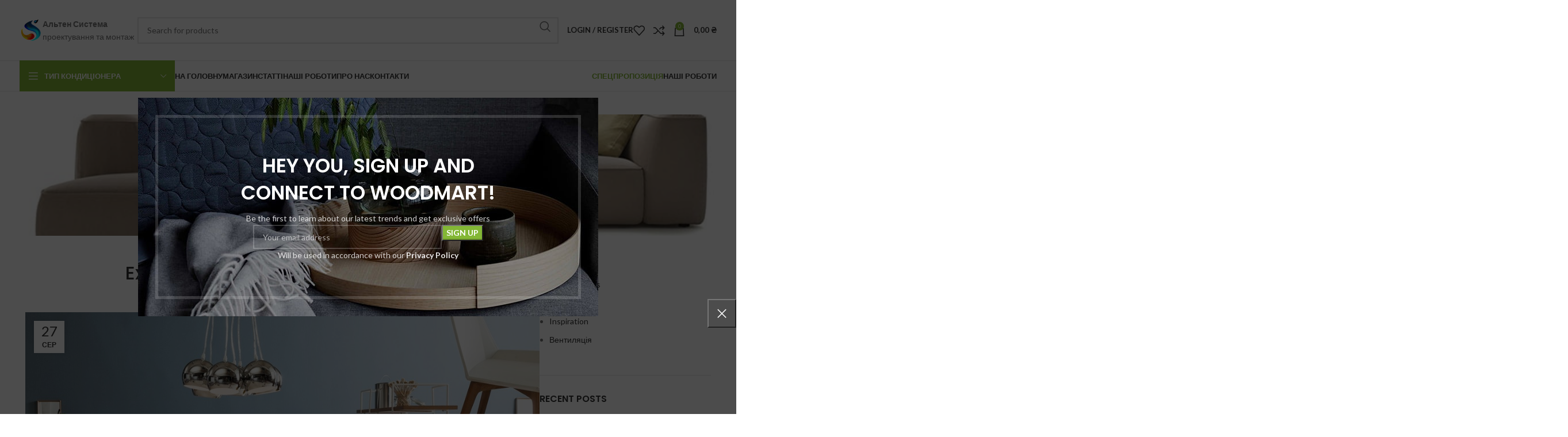

--- FILE ---
content_type: text/html; charset=UTF-8
request_url: http://shop.altens.com.ua/2021/08/27/exploring-atlantas-modern-homes/
body_size: 52891
content:
<!DOCTYPE html>
<html lang="uk">
<head>
	<meta charset="UTF-8">
	<link rel="profile" href="https://gmpg.org/xfn/11">
	<link rel="pingback" href="http://shop.altens.com.ua/xmlrpc.php">

	<title>Exploring Atlanta’s modern homes &#8211; Альтен</title>
<meta name='robots' content='max-image-preview:large' />
<script>window._wca = window._wca || [];</script>
<link rel='dns-prefetch' href='//stats.wp.com' />
<link rel='dns-prefetch' href='//fonts.googleapis.com' />
<link rel="alternate" type="application/rss+xml" title="Альтен &raquo; стрічка" href="http://shop.altens.com.ua/feed/" />
<link rel="alternate" type="application/rss+xml" title="Альтен &raquo; Канал коментарів" href="http://shop.altens.com.ua/comments/feed/" />
<link rel="alternate" type="application/rss+xml" title="Альтен &raquo; Exploring Atlanta’s modern homes Канал коментарів" href="http://shop.altens.com.ua/2021/08/27/exploring-atlantas-modern-homes/feed/" />
<link rel="alternate" title="oEmbed (JSON)" type="application/json+oembed" href="http://shop.altens.com.ua/wp-json/oembed/1.0/embed?url=http%3A%2F%2Fshop.altens.com.ua%2F2021%2F08%2F27%2Fexploring-atlantas-modern-homes%2F" />
<link rel="alternate" title="oEmbed (XML)" type="text/xml+oembed" href="http://shop.altens.com.ua/wp-json/oembed/1.0/embed?url=http%3A%2F%2Fshop.altens.com.ua%2F2021%2F08%2F27%2Fexploring-atlantas-modern-homes%2F&#038;format=xml" />
<style id='wp-img-auto-sizes-contain-inline-css' type='text/css'>
img:is([sizes=auto i],[sizes^="auto," i]){contain-intrinsic-size:3000px 1500px}
/*# sourceURL=wp-img-auto-sizes-contain-inline-css */
</style>
<style id='classic-theme-styles-inline-css' type='text/css'>
/*! This file is auto-generated */
.wp-block-button__link{color:#fff;background-color:#32373c;border-radius:9999px;box-shadow:none;text-decoration:none;padding:calc(.667em + 2px) calc(1.333em + 2px);font-size:1.125em}.wp-block-file__button{background:#32373c;color:#fff;text-decoration:none}
/*# sourceURL=/wp-includes/css/classic-themes.min.css */
</style>
<style id='woocommerce-inline-inline-css' type='text/css'>
.woocommerce form .form-row .required { visibility: visible; }
/*# sourceURL=woocommerce-inline-inline-css */
</style>
<link rel='stylesheet' id='elementor-frontend-css' href='http://shop.altens.com.ua/wp-content/uploads/elementor/css/custom-frontend-lite.min.css?ver=1712838750' type='text/css' media='all' />
<link rel='stylesheet' id='swiper-css' href='http://shop.altens.com.ua/wp-content/plugins/elementor/assets/lib/swiper/v8/css/swiper.min.css?ver=8.4.5' type='text/css' media='all' />
<link rel='stylesheet' id='elementor-post-11-css' href='http://shop.altens.com.ua/wp-content/uploads/elementor/css/post-11.css?ver=1712838718' type='text/css' media='all' />
<link rel='stylesheet' id='elementor-post-465-css' href='http://shop.altens.com.ua/wp-content/uploads/elementor/css/post-465.css?ver=1712944515' type='text/css' media='all' />
<link rel='stylesheet' id='bootstrap-css' href='http://shop.altens.com.ua/wp-content/themes/woodmart/css/bootstrap-light.min.css?ver=7.4.3' type='text/css' media='all' />
<link rel='stylesheet' id='woodmart-style-css' href='http://shop.altens.com.ua/wp-content/themes/woodmart/css/parts/base.min.css?ver=7.4.3' type='text/css' media='all' />
<link rel='stylesheet' id='wd-widget-recent-post-comments-css' href='http://shop.altens.com.ua/wp-content/themes/woodmart/css/parts/widget-recent-post-comments.min.css?ver=7.4.3' type='text/css' media='all' />
<link rel='stylesheet' id='wd-widget-wd-recent-posts-css' href='http://shop.altens.com.ua/wp-content/themes/woodmart/css/parts/widget-wd-recent-posts.min.css?ver=7.4.3' type='text/css' media='all' />
<link rel='stylesheet' id='wd-widget-nav-css' href='http://shop.altens.com.ua/wp-content/themes/woodmart/css/parts/widget-nav.min.css?ver=7.4.3' type='text/css' media='all' />
<link rel='stylesheet' id='wd-widget-wd-layered-nav-css' href='http://shop.altens.com.ua/wp-content/themes/woodmart/css/parts/woo-widget-wd-layered-nav.min.css?ver=7.4.3' type='text/css' media='all' />
<link rel='stylesheet' id='wd-woo-mod-swatches-base-css' href='http://shop.altens.com.ua/wp-content/themes/woodmart/css/parts/woo-mod-swatches-base.min.css?ver=7.4.3' type='text/css' media='all' />
<link rel='stylesheet' id='wd-woo-mod-swatches-filter-css' href='http://shop.altens.com.ua/wp-content/themes/woodmart/css/parts/woo-mod-swatches-filter.min.css?ver=7.4.3' type='text/css' media='all' />
<link rel='stylesheet' id='wd-widget-layered-nav-stock-status-css' href='http://shop.altens.com.ua/wp-content/themes/woodmart/css/parts/woo-widget-layered-nav-stock-status.min.css?ver=7.4.3' type='text/css' media='all' />
<link rel='stylesheet' id='wd-widget-product-list-css' href='http://shop.altens.com.ua/wp-content/themes/woodmart/css/parts/woo-widget-product-list.min.css?ver=7.4.3' type='text/css' media='all' />
<link rel='stylesheet' id='wd-widget-slider-price-filter-css' href='http://shop.altens.com.ua/wp-content/themes/woodmart/css/parts/woo-widget-slider-price-filter.min.css?ver=7.4.3' type='text/css' media='all' />
<link rel='stylesheet' id='wd-blog-single-base-css' href='http://shop.altens.com.ua/wp-content/themes/woodmart/css/parts/blog-single-base.min.css?ver=7.4.3' type='text/css' media='all' />
<link rel='stylesheet' id='wd-blog-base-css' href='http://shop.altens.com.ua/wp-content/themes/woodmart/css/parts/blog-base.min.css?ver=7.4.3' type='text/css' media='all' />
<link rel='stylesheet' id='wd-wp-gutenberg-css' href='http://shop.altens.com.ua/wp-content/themes/woodmart/css/parts/wp-gutenberg.min.css?ver=7.4.3' type='text/css' media='all' />
<link rel='stylesheet' id='wd-wpcf7-css' href='http://shop.altens.com.ua/wp-content/themes/woodmart/css/parts/int-wpcf7.min.css?ver=7.4.3' type='text/css' media='all' />
<link rel='stylesheet' id='wd-revolution-slider-css' href='http://shop.altens.com.ua/wp-content/themes/woodmart/css/parts/int-rev-slider.min.css?ver=7.4.3' type='text/css' media='all' />
<link rel='stylesheet' id='wd-elementor-base-css' href='http://shop.altens.com.ua/wp-content/themes/woodmart/css/parts/int-elem-base.min.css?ver=7.4.3' type='text/css' media='all' />
<link rel='stylesheet' id='wd-woocommerce-base-css' href='http://shop.altens.com.ua/wp-content/themes/woodmart/css/parts/woocommerce-base.min.css?ver=7.4.3' type='text/css' media='all' />
<link rel='stylesheet' id='wd-mod-star-rating-css' href='http://shop.altens.com.ua/wp-content/themes/woodmart/css/parts/mod-star-rating.min.css?ver=7.4.3' type='text/css' media='all' />
<link rel='stylesheet' id='wd-woo-el-track-order-css' href='http://shop.altens.com.ua/wp-content/themes/woodmart/css/parts/woo-el-track-order.min.css?ver=7.4.3' type='text/css' media='all' />
<link rel='stylesheet' id='wd-woocommerce-block-notices-css' href='http://shop.altens.com.ua/wp-content/themes/woodmart/css/parts/woo-mod-block-notices.min.css?ver=7.4.3' type='text/css' media='all' />
<link rel='stylesheet' id='wd-woo-gutenberg-css' href='http://shop.altens.com.ua/wp-content/themes/woodmart/css/parts/woo-gutenberg.min.css?ver=7.4.3' type='text/css' media='all' />
<link rel='stylesheet' id='child-style-css' href='http://shop.altens.com.ua/wp-content/themes/woodmart-child/style.css?ver=7.4.3' type='text/css' media='all' />
<link rel='stylesheet' id='wd-header-base-css' href='http://shop.altens.com.ua/wp-content/themes/woodmart/css/parts/header-base.min.css?ver=7.4.3' type='text/css' media='all' />
<link rel='stylesheet' id='wd-mod-tools-css' href='http://shop.altens.com.ua/wp-content/themes/woodmart/css/parts/mod-tools.min.css?ver=7.4.3' type='text/css' media='all' />
<link rel='stylesheet' id='wd-header-elements-base-css' href='http://shop.altens.com.ua/wp-content/themes/woodmart/css/parts/header-el-base.min.css?ver=7.4.3' type='text/css' media='all' />
<link rel='stylesheet' id='wd-social-icons-css' href='http://shop.altens.com.ua/wp-content/themes/woodmart/css/parts/el-social-icons.min.css?ver=7.4.3' type='text/css' media='all' />
<link rel='stylesheet' id='wd-header-search-css' href='http://shop.altens.com.ua/wp-content/themes/woodmart/css/parts/header-el-search.min.css?ver=7.4.3' type='text/css' media='all' />
<link rel='stylesheet' id='wd-header-search-form-css' href='http://shop.altens.com.ua/wp-content/themes/woodmart/css/parts/header-el-search-form.min.css?ver=7.4.3' type='text/css' media='all' />
<link rel='stylesheet' id='wd-wd-search-results-css' href='http://shop.altens.com.ua/wp-content/themes/woodmart/css/parts/wd-search-results.min.css?ver=7.4.3' type='text/css' media='all' />
<link rel='stylesheet' id='wd-wd-search-form-css' href='http://shop.altens.com.ua/wp-content/themes/woodmart/css/parts/wd-search-form.min.css?ver=7.4.3' type='text/css' media='all' />
<link rel='stylesheet' id='wd-woo-mod-login-form-css' href='http://shop.altens.com.ua/wp-content/themes/woodmart/css/parts/woo-mod-login-form.min.css?ver=7.4.3' type='text/css' media='all' />
<link rel='stylesheet' id='wd-header-my-account-css' href='http://shop.altens.com.ua/wp-content/themes/woodmart/css/parts/header-el-my-account.min.css?ver=7.4.3' type='text/css' media='all' />
<link rel='stylesheet' id='wd-header-cart-side-css' href='http://shop.altens.com.ua/wp-content/themes/woodmart/css/parts/header-el-cart-side.min.css?ver=7.4.3' type='text/css' media='all' />
<link rel='stylesheet' id='wd-header-cart-css' href='http://shop.altens.com.ua/wp-content/themes/woodmart/css/parts/header-el-cart.min.css?ver=7.4.3' type='text/css' media='all' />
<link rel='stylesheet' id='wd-widget-shopping-cart-css' href='http://shop.altens.com.ua/wp-content/themes/woodmart/css/parts/woo-widget-shopping-cart.min.css?ver=7.4.3' type='text/css' media='all' />
<link rel='stylesheet' id='wd-header-mobile-nav-dropdown-css' href='http://shop.altens.com.ua/wp-content/themes/woodmart/css/parts/header-el-mobile-nav-dropdown.min.css?ver=7.4.3' type='text/css' media='all' />
<link rel='stylesheet' id='wd-header-categories-nav-css' href='http://shop.altens.com.ua/wp-content/themes/woodmart/css/parts/header-el-category-nav.min.css?ver=7.4.3' type='text/css' media='all' />
<link rel='stylesheet' id='wd-mod-nav-vertical-css' href='http://shop.altens.com.ua/wp-content/themes/woodmart/css/parts/mod-nav-vertical.min.css?ver=7.4.3' type='text/css' media='all' />
<link rel='stylesheet' id='wd-mod-nav-vertical-design-default-css' href='http://shop.altens.com.ua/wp-content/themes/woodmart/css/parts/mod-nav-vertical-design-default.min.css?ver=7.4.3' type='text/css' media='all' />
<link rel='stylesheet' id='wd-mod-nav-menu-label-css' href='http://shop.altens.com.ua/wp-content/themes/woodmart/css/parts/mod-nav-menu-label.min.css?ver=7.4.3' type='text/css' media='all' />
<link rel='stylesheet' id='wd-section-title-css' href='http://shop.altens.com.ua/wp-content/themes/woodmart/css/parts/el-section-title.min.css?ver=7.4.3' type='text/css' media='all' />
<link rel='stylesheet' id='wd-brands-css' href='http://shop.altens.com.ua/wp-content/themes/woodmart/css/parts/el-brand.min.css?ver=7.4.3' type='text/css' media='all' />
<link rel='stylesheet' id='wd-product-loop-css' href='http://shop.altens.com.ua/wp-content/themes/woodmart/css/parts/woo-product-loop.min.css?ver=7.4.3' type='text/css' media='all' />
<link rel='stylesheet' id='wd-product-loop-quick-css' href='http://shop.altens.com.ua/wp-content/themes/woodmart/css/parts/woo-product-loop-quick.min.css?ver=7.4.3' type='text/css' media='all' />
<link rel='stylesheet' id='wd-woo-mod-add-btn-replace-css' href='http://shop.altens.com.ua/wp-content/themes/woodmart/css/parts/woo-mod-add-btn-replace.min.css?ver=7.4.3' type='text/css' media='all' />
<link rel='stylesheet' id='wd-swiper-css' href='http://shop.altens.com.ua/wp-content/themes/woodmart/css/parts/lib-swiper.min.css?ver=7.4.3' type='text/css' media='all' />
<link rel='stylesheet' id='wd-mfp-popup-css' href='http://shop.altens.com.ua/wp-content/themes/woodmart/css/parts/lib-magnific-popup.min.css?ver=7.4.3' type='text/css' media='all' />
<link rel='stylesheet' id='wd-swiper-arrows-css' href='http://shop.altens.com.ua/wp-content/themes/woodmart/css/parts/lib-swiper-arrows.min.css?ver=7.4.3' type='text/css' media='all' />
<link rel='stylesheet' id='wd-text-block-css' href='http://shop.altens.com.ua/wp-content/themes/woodmart/css/parts/el-text-block.min.css?ver=7.4.3' type='text/css' media='all' />
<link rel='stylesheet' id='wd-dropdown-aside-css' href='http://shop.altens.com.ua/wp-content/themes/woodmart/css/parts/mod-dropdown-aside.min.css?ver=7.4.3' type='text/css' media='all' />
<link rel='stylesheet' id='wd-page-title-css' href='http://shop.altens.com.ua/wp-content/themes/woodmart/css/parts/page-title.min.css?ver=7.4.3' type='text/css' media='all' />
<link rel='stylesheet' id='wd-section-title-style-under-and-over-css' href='http://shop.altens.com.ua/wp-content/themes/woodmart/css/parts/el-section-title-style-under-and-over.min.css?ver=7.4.3' type='text/css' media='all' />
<link rel='stylesheet' id='wd-photoswipe-css' href='http://shop.altens.com.ua/wp-content/themes/woodmart/css/parts/lib-photoswipe.min.css?ver=7.4.3' type='text/css' media='all' />
<link rel='stylesheet' id='wd-map-css' href='http://shop.altens.com.ua/wp-content/themes/woodmart/css/parts/el-map.min.css?ver=7.4.3' type='text/css' media='all' />
<link rel='stylesheet' id='wd-el-google-map-css' href='http://shop.altens.com.ua/wp-content/themes/woodmart/css/parts/el-google-map.min.css?ver=7.4.3' type='text/css' media='all' />
<link rel='stylesheet' id='wd-page-navigation-css' href='http://shop.altens.com.ua/wp-content/themes/woodmart/css/parts/mod-page-navigation.min.css?ver=7.4.3' type='text/css' media='all' />
<link rel='stylesheet' id='wd-blog-loop-base-old-css' href='http://shop.altens.com.ua/wp-content/themes/woodmart/css/parts/blog-loop-base-old.min.css?ver=7.4.3' type='text/css' media='all' />
<link rel='stylesheet' id='wd-blog-loop-design-masonry-css' href='http://shop.altens.com.ua/wp-content/themes/woodmart/css/parts/blog-loop-design-masonry.min.css?ver=7.4.3' type='text/css' media='all' />
<link rel='stylesheet' id='wd-swiper-pagin-css' href='http://shop.altens.com.ua/wp-content/themes/woodmart/css/parts/lib-swiper-pagin.min.css?ver=7.4.3' type='text/css' media='all' />
<link rel='stylesheet' id='wd-mod-comments-css' href='http://shop.altens.com.ua/wp-content/themes/woodmart/css/parts/mod-comments.min.css?ver=7.4.3' type='text/css' media='all' />
<link rel='stylesheet' id='wd-off-canvas-sidebar-css' href='http://shop.altens.com.ua/wp-content/themes/woodmart/css/parts/opt-off-canvas-sidebar.min.css?ver=7.4.3' type='text/css' media='all' />
<link rel='stylesheet' id='wd-instagram-css' href='http://shop.altens.com.ua/wp-content/themes/woodmart/css/parts/el-instagram.min.css?ver=7.4.3' type='text/css' media='all' />
<link rel='stylesheet' id='wd-widget-collapse-css' href='http://shop.altens.com.ua/wp-content/themes/woodmart/css/parts/opt-widget-collapse.min.css?ver=7.4.3' type='text/css' media='all' />
<link rel='stylesheet' id='wd-footer-base-css' href='http://shop.altens.com.ua/wp-content/themes/woodmart/css/parts/footer-base.min.css?ver=7.4.3' type='text/css' media='all' />
<link rel='stylesheet' id='wd-list-css' href='http://shop.altens.com.ua/wp-content/themes/woodmart/css/parts/el-list.min.css?ver=7.4.3' type='text/css' media='all' />
<link rel='stylesheet' id='wd-scroll-top-css' href='http://shop.altens.com.ua/wp-content/themes/woodmart/css/parts/opt-scrolltotop.min.css?ver=7.4.3' type='text/css' media='all' />
<link rel='stylesheet' id='wd-header-my-account-sidebar-css' href='http://shop.altens.com.ua/wp-content/themes/woodmart/css/parts/header-el-my-account-sidebar.min.css?ver=7.4.3' type='text/css' media='all' />
<link rel='stylesheet' id='wd-promo-popup-css' href='http://shop.altens.com.ua/wp-content/themes/woodmart/css/parts/opt-promo-popup.min.css?ver=7.4.3' type='text/css' media='all' />
<link rel='stylesheet' id='wd-mc4wp-css' href='http://shop.altens.com.ua/wp-content/themes/woodmart/css/parts/int-mc4wp.min.css?ver=7.4.3' type='text/css' media='all' />
<link rel='stylesheet' id='wd-bottom-toolbar-css' href='http://shop.altens.com.ua/wp-content/themes/woodmart/css/parts/opt-bottom-toolbar.min.css?ver=7.4.3' type='text/css' media='all' />
<link rel='stylesheet' id='wd-mod-sticky-sidebar-opener-css' href='http://shop.altens.com.ua/wp-content/themes/woodmart/css/parts/mod-sticky-sidebar-opener.min.css?ver=7.4.3' type='text/css' media='all' />
<link rel='stylesheet' id='xts-style-header_850992-css' href='http://shop.altens.com.ua/wp-content/uploads/2024/04/xts-header_850992-1712772573.css?ver=7.4.3' type='text/css' media='all' />
<link rel='stylesheet' id='xts-google-fonts-css' href='https://fonts.googleapis.com/css?family=Lato%3A400%2C700%7CPoppins%3A400%2C600%2C500&#038;ver=7.4.3' type='text/css' media='all' />
<link rel='stylesheet' id='google-fonts-1-css' href='https://fonts.googleapis.com/css?family=Roboto%3A100%2C100italic%2C200%2C200italic%2C300%2C300italic%2C400%2C400italic%2C500%2C500italic%2C600%2C600italic%2C700%2C700italic%2C800%2C800italic%2C900%2C900italic%7CRoboto+Slab%3A100%2C100italic%2C200%2C200italic%2C300%2C300italic%2C400%2C400italic%2C500%2C500italic%2C600%2C600italic%2C700%2C700italic%2C800%2C800italic%2C900%2C900italic&#038;display=swap&#038;subset=cyrillic&#038;ver=6.9' type='text/css' media='all' />
<link rel="preconnect" href="https://fonts.gstatic.com/" crossorigin><script type="text/javascript" src="http://shop.altens.com.ua/wp-includes/js/jquery/jquery.min.js?ver=3.7.1" id="jquery-core-js"></script>
<script type="text/javascript" src="http://shop.altens.com.ua/wp-includes/js/jquery/jquery-migrate.min.js?ver=3.4.1" id="jquery-migrate-js"></script>
<script type="text/javascript" src="http://shop.altens.com.ua/wp-content/plugins/woocommerce/assets/js/jquery-blockui/jquery.blockUI.min.js?ver=2.7.0-wc.8.7.2" id="jquery-blockui-js" defer="defer" data-wp-strategy="defer"></script>
<script type="text/javascript" id="wc-add-to-cart-js-extra">
/* <![CDATA[ */
var wc_add_to_cart_params = {"ajax_url":"/wp-admin/admin-ajax.php","wc_ajax_url":"/?wc-ajax=%%endpoint%%","i18n_view_cart":"View cart","cart_url":"http://shop.altens.com.ua/cart/","is_cart":"","cart_redirect_after_add":"no"};
//# sourceURL=wc-add-to-cart-js-extra
/* ]]> */
</script>
<script type="text/javascript" src="http://shop.altens.com.ua/wp-content/plugins/woocommerce/assets/js/frontend/add-to-cart.min.js?ver=8.7.2" id="wc-add-to-cart-js" defer="defer" data-wp-strategy="defer"></script>
<script type="text/javascript" src="http://shop.altens.com.ua/wp-content/plugins/woocommerce/assets/js/js-cookie/js.cookie.min.js?ver=2.1.4-wc.8.7.2" id="js-cookie-js" defer="defer" data-wp-strategy="defer"></script>
<script type="text/javascript" id="woocommerce-js-extra">
/* <![CDATA[ */
var woocommerce_params = {"ajax_url":"/wp-admin/admin-ajax.php","wc_ajax_url":"/?wc-ajax=%%endpoint%%"};
//# sourceURL=woocommerce-js-extra
/* ]]> */
</script>
<script type="text/javascript" src="http://shop.altens.com.ua/wp-content/plugins/woocommerce/assets/js/frontend/woocommerce.min.js?ver=8.7.2" id="woocommerce-js" defer="defer" data-wp-strategy="defer"></script>
<script type="text/javascript" src="https://stats.wp.com/s-202605.js" id="woocommerce-analytics-js" defer="defer" data-wp-strategy="defer"></script>
<script type="text/javascript" src="http://shop.altens.com.ua/wp-content/themes/woodmart/js/libs/device.min.js?ver=7.4.3" id="wd-device-library-js"></script>
<script type="text/javascript" src="http://shop.altens.com.ua/wp-content/themes/woodmart/js/scripts/global/scrollBar.min.js?ver=7.4.3" id="wd-scrollbar-js"></script>
<link rel="https://api.w.org/" href="http://shop.altens.com.ua/wp-json/" /><link rel="alternate" title="JSON" type="application/json" href="http://shop.altens.com.ua/wp-json/wp/v2/posts/465" /><link rel="EditURI" type="application/rsd+xml" title="RSD" href="http://shop.altens.com.ua/xmlrpc.php?rsd" />
<meta name="generator" content="WordPress 6.9" />
<meta name="generator" content="WooCommerce 8.7.2" />
<link rel="canonical" href="http://shop.altens.com.ua/2021/08/27/exploring-atlantas-modern-homes/" />
<link rel='shortlink' href='http://shop.altens.com.ua/?p=465' />
	<style>img#wpstats{display:none}</style>
							<meta name="viewport" content="width=device-width, initial-scale=1.0, maximum-scale=1.0, user-scalable=no">
										<noscript><style>.woocommerce-product-gallery{ opacity: 1 !important; }</style></noscript>
	<meta name="generator" content="Elementor 3.20.4; features: e_optimized_assets_loading, e_optimized_css_loading, e_font_icon_svg, additional_custom_breakpoints, block_editor_assets_optimize, e_image_loading_optimization; settings: css_print_method-external, google_font-enabled, font_display-swap">
<style type="text/css">.recentcomments a{display:inline !important;padding:0 !important;margin:0 !important;}</style><meta name="generator" content="Powered by Slider Revolution 6.7.1 - responsive, Mobile-Friendly Slider Plugin for WordPress with comfortable drag and drop interface." />
<link rel="icon" href="http://shop.altens.com.ua/wp-content/uploads/2024/04/logo-256-резкость-150x150.png" sizes="32x32" />
<link rel="icon" href="http://shop.altens.com.ua/wp-content/uploads/2024/04/logo-256-резкость.png" sizes="192x192" />
<link rel="apple-touch-icon" href="http://shop.altens.com.ua/wp-content/uploads/2024/04/logo-256-резкость.png" />
<meta name="msapplication-TileImage" content="http://shop.altens.com.ua/wp-content/uploads/2024/04/logo-256-резкость.png" />
<script>function setREVStartSize(e){
			//window.requestAnimationFrame(function() {
				window.RSIW = window.RSIW===undefined ? window.innerWidth : window.RSIW;
				window.RSIH = window.RSIH===undefined ? window.innerHeight : window.RSIH;
				try {
					var pw = document.getElementById(e.c).parentNode.offsetWidth,
						newh;
					pw = pw===0 || isNaN(pw) || (e.l=="fullwidth" || e.layout=="fullwidth") ? window.RSIW : pw;
					e.tabw = e.tabw===undefined ? 0 : parseInt(e.tabw);
					e.thumbw = e.thumbw===undefined ? 0 : parseInt(e.thumbw);
					e.tabh = e.tabh===undefined ? 0 : parseInt(e.tabh);
					e.thumbh = e.thumbh===undefined ? 0 : parseInt(e.thumbh);
					e.tabhide = e.tabhide===undefined ? 0 : parseInt(e.tabhide);
					e.thumbhide = e.thumbhide===undefined ? 0 : parseInt(e.thumbhide);
					e.mh = e.mh===undefined || e.mh=="" || e.mh==="auto" ? 0 : parseInt(e.mh,0);
					if(e.layout==="fullscreen" || e.l==="fullscreen")
						newh = Math.max(e.mh,window.RSIH);
					else{
						e.gw = Array.isArray(e.gw) ? e.gw : [e.gw];
						for (var i in e.rl) if (e.gw[i]===undefined || e.gw[i]===0) e.gw[i] = e.gw[i-1];
						e.gh = e.el===undefined || e.el==="" || (Array.isArray(e.el) && e.el.length==0)? e.gh : e.el;
						e.gh = Array.isArray(e.gh) ? e.gh : [e.gh];
						for (var i in e.rl) if (e.gh[i]===undefined || e.gh[i]===0) e.gh[i] = e.gh[i-1];
											
						var nl = new Array(e.rl.length),
							ix = 0,
							sl;
						e.tabw = e.tabhide>=pw ? 0 : e.tabw;
						e.thumbw = e.thumbhide>=pw ? 0 : e.thumbw;
						e.tabh = e.tabhide>=pw ? 0 : e.tabh;
						e.thumbh = e.thumbhide>=pw ? 0 : e.thumbh;
						for (var i in e.rl) nl[i] = e.rl[i]<window.RSIW ? 0 : e.rl[i];
						sl = nl[0];
						for (var i in nl) if (sl>nl[i] && nl[i]>0) { sl = nl[i]; ix=i;}
						var m = pw>(e.gw[ix]+e.tabw+e.thumbw) ? 1 : (pw-(e.tabw+e.thumbw)) / (e.gw[ix]);
						newh =  (e.gh[ix] * m) + (e.tabh + e.thumbh);
					}
					var el = document.getElementById(e.c);
					if (el!==null && el) el.style.height = newh+"px";
					el = document.getElementById(e.c+"_wrapper");
					if (el!==null && el) {
						el.style.height = newh+"px";
						el.style.display = "block";
					}
				} catch(e){
					console.log("Failure at Presize of Slider:" + e)
				}
			//});
		  };</script>
<style>
		
		</style>			<style id="wd-style-theme_settings_default-css" data-type="wd-style-theme_settings_default">
				@font-face {
	font-weight: normal;
	font-style: normal;
	font-family: "woodmart-font";
	src: url("//shop.altens.com.ua/wp-content/themes/woodmart/fonts/woodmart-font-1-400.woff2?v=7.4.3") format("woff2");
}

:root {
	--wd-header-banner-h: 40px;
	--wd-text-font: "Lato", Arial, Helvetica, sans-serif;
	--wd-text-font-weight: 400;
	--wd-text-color: #777777;
	--wd-text-font-size: 14px;
	--wd-title-font: "Poppins", Arial, Helvetica, sans-serif;
	--wd-title-font-weight: 600;
	--wd-title-color: #242424;
	--wd-entities-title-font: "Poppins", Arial, Helvetica, sans-serif;
	--wd-entities-title-font-weight: 500;
	--wd-entities-title-color: #333333;
	--wd-entities-title-color-hover: rgb(51 51 51 / 65%);
	--wd-alternative-font: "Lato", Arial, Helvetica, sans-serif;
	--wd-widget-title-font: "Poppins", Arial, Helvetica, sans-serif;
	--wd-widget-title-font-weight: 600;
	--wd-widget-title-transform: uppercase;
	--wd-widget-title-color: #333;
	--wd-widget-title-font-size: 16px;
	--wd-header-el-font: "Lato", Arial, Helvetica, sans-serif;
	--wd-header-el-font-weight: 700;
	--wd-header-el-transform: uppercase;
	--wd-header-el-font-size: 13px;
	--wd-primary-color: #83b735;
	--wd-alternative-color: #fbbc34;
	--wd-link-color: #333333;
	--wd-link-color-hover: #242424;
	--btn-default-bgcolor: #f7f7f7;
	--btn-default-bgcolor-hover: #efefef;
	--btn-accented-bgcolor: #83b735;
	--btn-accented-bgcolor-hover: #74a32f;
	--wd-form-brd-width: 2px;
	--notices-success-bg: #459647;
	--notices-success-color: #fff;
	--notices-warning-bg: #E0B252;
	--notices-warning-color: #fff;
}
.woodmart-woocommerce-layered-nav .wd-scroll-content {
	max-height: 223px;
}
div.wd-popup.wd-age-verify {
	max-width: 500px;
}
.wd-popup.wd-promo-popup {
	background-color: #111111;
	background-image: url(http://shop.altens.com.ua/wp-content/uploads/2021/08/promo-popup.jpg);
	background-repeat: no-repeat;
	background-size: cover;
	background-position: center center;
}
div.wd-popup.wd-promo-popup {
	max-width: 800px;
}
.page-title-default {
	background-color: rgb(0,0,0);
	background-image: url(http://shop.altens.com.ua/wp-content/uploads/2021/08/decoration-wooden-2-opt.jpg);
	background-repeat: repeat;
	background-size: cover;
	background-position: center center;
}
.footer-container {
	background-color: #ffffff;
	background-image: none;
}
html .product-image-summary-wrap .product_title, html .wd-single-title .product_title {
	font-weight: 600;
}
div.wd-popup.popup-quick-view {
	max-width: 920px;
}

@media (max-width: 1024px) {
	:root {
		--wd-header-banner-h: 40px;
	}

}
:root{
--wd-container-w: 1222px;
--wd-form-brd-radius: 0px;
--btn-default-color: #333;
--btn-default-color-hover: #333;
--btn-accented-color: #fff;
--btn-accented-color-hover: #fff;
--btn-default-brd-radius: 0px;
--btn-default-box-shadow: none;
--btn-default-box-shadow-hover: none;
--btn-default-box-shadow-active: none;
--btn-default-bottom: 0px;
--btn-accented-bottom-active: -1px;
--btn-accented-brd-radius: 0px;
--btn-accented-box-shadow: inset 0 -2px 0 rgba(0, 0, 0, .15);
--btn-accented-box-shadow-hover: inset 0 -2px 0 rgba(0, 0, 0, .15);
--wd-brd-radius: 0px;
}

@media (min-width: 1239px) {
.platform-Windows .wd-section-stretch > .elementor-container {
margin-left: auto;
margin-right: auto;
}
}

@media (min-width: 1222px) {
html:not(.platform-Windows) .wd-section-stretch > .elementor-container {
margin-left: auto;
margin-right: auto;
}
}


			</style>
			<style id='global-styles-inline-css' type='text/css'>
:root{--wp--preset--aspect-ratio--square: 1;--wp--preset--aspect-ratio--4-3: 4/3;--wp--preset--aspect-ratio--3-4: 3/4;--wp--preset--aspect-ratio--3-2: 3/2;--wp--preset--aspect-ratio--2-3: 2/3;--wp--preset--aspect-ratio--16-9: 16/9;--wp--preset--aspect-ratio--9-16: 9/16;--wp--preset--color--black: #000000;--wp--preset--color--cyan-bluish-gray: #abb8c3;--wp--preset--color--white: #ffffff;--wp--preset--color--pale-pink: #f78da7;--wp--preset--color--vivid-red: #cf2e2e;--wp--preset--color--luminous-vivid-orange: #ff6900;--wp--preset--color--luminous-vivid-amber: #fcb900;--wp--preset--color--light-green-cyan: #7bdcb5;--wp--preset--color--vivid-green-cyan: #00d084;--wp--preset--color--pale-cyan-blue: #8ed1fc;--wp--preset--color--vivid-cyan-blue: #0693e3;--wp--preset--color--vivid-purple: #9b51e0;--wp--preset--gradient--vivid-cyan-blue-to-vivid-purple: linear-gradient(135deg,rgb(6,147,227) 0%,rgb(155,81,224) 100%);--wp--preset--gradient--light-green-cyan-to-vivid-green-cyan: linear-gradient(135deg,rgb(122,220,180) 0%,rgb(0,208,130) 100%);--wp--preset--gradient--luminous-vivid-amber-to-luminous-vivid-orange: linear-gradient(135deg,rgb(252,185,0) 0%,rgb(255,105,0) 100%);--wp--preset--gradient--luminous-vivid-orange-to-vivid-red: linear-gradient(135deg,rgb(255,105,0) 0%,rgb(207,46,46) 100%);--wp--preset--gradient--very-light-gray-to-cyan-bluish-gray: linear-gradient(135deg,rgb(238,238,238) 0%,rgb(169,184,195) 100%);--wp--preset--gradient--cool-to-warm-spectrum: linear-gradient(135deg,rgb(74,234,220) 0%,rgb(151,120,209) 20%,rgb(207,42,186) 40%,rgb(238,44,130) 60%,rgb(251,105,98) 80%,rgb(254,248,76) 100%);--wp--preset--gradient--blush-light-purple: linear-gradient(135deg,rgb(255,206,236) 0%,rgb(152,150,240) 100%);--wp--preset--gradient--blush-bordeaux: linear-gradient(135deg,rgb(254,205,165) 0%,rgb(254,45,45) 50%,rgb(107,0,62) 100%);--wp--preset--gradient--luminous-dusk: linear-gradient(135deg,rgb(255,203,112) 0%,rgb(199,81,192) 50%,rgb(65,88,208) 100%);--wp--preset--gradient--pale-ocean: linear-gradient(135deg,rgb(255,245,203) 0%,rgb(182,227,212) 50%,rgb(51,167,181) 100%);--wp--preset--gradient--electric-grass: linear-gradient(135deg,rgb(202,248,128) 0%,rgb(113,206,126) 100%);--wp--preset--gradient--midnight: linear-gradient(135deg,rgb(2,3,129) 0%,rgb(40,116,252) 100%);--wp--preset--font-size--small: 13px;--wp--preset--font-size--medium: 20px;--wp--preset--font-size--large: 36px;--wp--preset--font-size--x-large: 42px;--wp--preset--spacing--20: 0.44rem;--wp--preset--spacing--30: 0.67rem;--wp--preset--spacing--40: 1rem;--wp--preset--spacing--50: 1.5rem;--wp--preset--spacing--60: 2.25rem;--wp--preset--spacing--70: 3.38rem;--wp--preset--spacing--80: 5.06rem;--wp--preset--shadow--natural: 6px 6px 9px rgba(0, 0, 0, 0.2);--wp--preset--shadow--deep: 12px 12px 50px rgba(0, 0, 0, 0.4);--wp--preset--shadow--sharp: 6px 6px 0px rgba(0, 0, 0, 0.2);--wp--preset--shadow--outlined: 6px 6px 0px -3px rgb(255, 255, 255), 6px 6px rgb(0, 0, 0);--wp--preset--shadow--crisp: 6px 6px 0px rgb(0, 0, 0);}:where(.is-layout-flex){gap: 0.5em;}:where(.is-layout-grid){gap: 0.5em;}body .is-layout-flex{display: flex;}.is-layout-flex{flex-wrap: wrap;align-items: center;}.is-layout-flex > :is(*, div){margin: 0;}body .is-layout-grid{display: grid;}.is-layout-grid > :is(*, div){margin: 0;}:where(.wp-block-columns.is-layout-flex){gap: 2em;}:where(.wp-block-columns.is-layout-grid){gap: 2em;}:where(.wp-block-post-template.is-layout-flex){gap: 1.25em;}:where(.wp-block-post-template.is-layout-grid){gap: 1.25em;}.has-black-color{color: var(--wp--preset--color--black) !important;}.has-cyan-bluish-gray-color{color: var(--wp--preset--color--cyan-bluish-gray) !important;}.has-white-color{color: var(--wp--preset--color--white) !important;}.has-pale-pink-color{color: var(--wp--preset--color--pale-pink) !important;}.has-vivid-red-color{color: var(--wp--preset--color--vivid-red) !important;}.has-luminous-vivid-orange-color{color: var(--wp--preset--color--luminous-vivid-orange) !important;}.has-luminous-vivid-amber-color{color: var(--wp--preset--color--luminous-vivid-amber) !important;}.has-light-green-cyan-color{color: var(--wp--preset--color--light-green-cyan) !important;}.has-vivid-green-cyan-color{color: var(--wp--preset--color--vivid-green-cyan) !important;}.has-pale-cyan-blue-color{color: var(--wp--preset--color--pale-cyan-blue) !important;}.has-vivid-cyan-blue-color{color: var(--wp--preset--color--vivid-cyan-blue) !important;}.has-vivid-purple-color{color: var(--wp--preset--color--vivid-purple) !important;}.has-black-background-color{background-color: var(--wp--preset--color--black) !important;}.has-cyan-bluish-gray-background-color{background-color: var(--wp--preset--color--cyan-bluish-gray) !important;}.has-white-background-color{background-color: var(--wp--preset--color--white) !important;}.has-pale-pink-background-color{background-color: var(--wp--preset--color--pale-pink) !important;}.has-vivid-red-background-color{background-color: var(--wp--preset--color--vivid-red) !important;}.has-luminous-vivid-orange-background-color{background-color: var(--wp--preset--color--luminous-vivid-orange) !important;}.has-luminous-vivid-amber-background-color{background-color: var(--wp--preset--color--luminous-vivid-amber) !important;}.has-light-green-cyan-background-color{background-color: var(--wp--preset--color--light-green-cyan) !important;}.has-vivid-green-cyan-background-color{background-color: var(--wp--preset--color--vivid-green-cyan) !important;}.has-pale-cyan-blue-background-color{background-color: var(--wp--preset--color--pale-cyan-blue) !important;}.has-vivid-cyan-blue-background-color{background-color: var(--wp--preset--color--vivid-cyan-blue) !important;}.has-vivid-purple-background-color{background-color: var(--wp--preset--color--vivid-purple) !important;}.has-black-border-color{border-color: var(--wp--preset--color--black) !important;}.has-cyan-bluish-gray-border-color{border-color: var(--wp--preset--color--cyan-bluish-gray) !important;}.has-white-border-color{border-color: var(--wp--preset--color--white) !important;}.has-pale-pink-border-color{border-color: var(--wp--preset--color--pale-pink) !important;}.has-vivid-red-border-color{border-color: var(--wp--preset--color--vivid-red) !important;}.has-luminous-vivid-orange-border-color{border-color: var(--wp--preset--color--luminous-vivid-orange) !important;}.has-luminous-vivid-amber-border-color{border-color: var(--wp--preset--color--luminous-vivid-amber) !important;}.has-light-green-cyan-border-color{border-color: var(--wp--preset--color--light-green-cyan) !important;}.has-vivid-green-cyan-border-color{border-color: var(--wp--preset--color--vivid-green-cyan) !important;}.has-pale-cyan-blue-border-color{border-color: var(--wp--preset--color--pale-cyan-blue) !important;}.has-vivid-cyan-blue-border-color{border-color: var(--wp--preset--color--vivid-cyan-blue) !important;}.has-vivid-purple-border-color{border-color: var(--wp--preset--color--vivid-purple) !important;}.has-vivid-cyan-blue-to-vivid-purple-gradient-background{background: var(--wp--preset--gradient--vivid-cyan-blue-to-vivid-purple) !important;}.has-light-green-cyan-to-vivid-green-cyan-gradient-background{background: var(--wp--preset--gradient--light-green-cyan-to-vivid-green-cyan) !important;}.has-luminous-vivid-amber-to-luminous-vivid-orange-gradient-background{background: var(--wp--preset--gradient--luminous-vivid-amber-to-luminous-vivid-orange) !important;}.has-luminous-vivid-orange-to-vivid-red-gradient-background{background: var(--wp--preset--gradient--luminous-vivid-orange-to-vivid-red) !important;}.has-very-light-gray-to-cyan-bluish-gray-gradient-background{background: var(--wp--preset--gradient--very-light-gray-to-cyan-bluish-gray) !important;}.has-cool-to-warm-spectrum-gradient-background{background: var(--wp--preset--gradient--cool-to-warm-spectrum) !important;}.has-blush-light-purple-gradient-background{background: var(--wp--preset--gradient--blush-light-purple) !important;}.has-blush-bordeaux-gradient-background{background: var(--wp--preset--gradient--blush-bordeaux) !important;}.has-luminous-dusk-gradient-background{background: var(--wp--preset--gradient--luminous-dusk) !important;}.has-pale-ocean-gradient-background{background: var(--wp--preset--gradient--pale-ocean) !important;}.has-electric-grass-gradient-background{background: var(--wp--preset--gradient--electric-grass) !important;}.has-midnight-gradient-background{background: var(--wp--preset--gradient--midnight) !important;}.has-small-font-size{font-size: var(--wp--preset--font-size--small) !important;}.has-medium-font-size{font-size: var(--wp--preset--font-size--medium) !important;}.has-large-font-size{font-size: var(--wp--preset--font-size--large) !important;}.has-x-large-font-size{font-size: var(--wp--preset--font-size--x-large) !important;}
/*# sourceURL=global-styles-inline-css */
</style>
<link rel='stylesheet' id='rs-plugin-settings-css' href='//shop.altens.com.ua/wp-content/plugins/revslider/sr6/assets/css/rs6.css?ver=6.7.1' type='text/css' media='all' />
<style id='rs-plugin-settings-inline-css' type='text/css'>
#rs-demo-id {}
/*# sourceURL=rs-plugin-settings-inline-css */
</style>
</head>

<body class="wp-singular post-template-default single single-post postid-465 single-format-standard wp-custom-logo wp-theme-woodmart wp-child-theme-woodmart-child theme-woodmart woocommerce-no-js wrapper-full-width  categories-accordion-on woodmart-ajax-shop-on offcanvas-sidebar-mobile offcanvas-sidebar-tablet sticky-toolbar-on elementor-default elementor-kit-11 elementor-page elementor-page-465">
			<script type="text/javascript" id="wd-flicker-fix">// Flicker fix.</script>	
	
	<div class="website-wrapper">
									<header class="whb-header whb-header_850992 whb-sticky-shadow whb-scroll-slide whb-sticky-clone whb-hide-on-scroll">
					<div class="whb-main-header">
	
<div class="whb-row whb-top-bar whb-not-sticky-row whb-with-bg whb-without-border whb-color-light whb-hidden-desktop whb-hidden-mobile whb-flex-flex-middle">
	<div class="container">
		<div class="whb-flex-row whb-top-bar-inner">
			<div class="whb-column whb-col-left whb-visible-lg">
	<div class="wd-header-divider wd-full-height "></div>
<div class="wd-header-nav wd-header-secondary-nav text-right wd-full-height" role="navigation" aria-label="Secondary navigation">
	<ul id="menu-top-bar-left" class="menu wd-nav wd-nav-secondary wd-style-bordered wd-gap-s"><li id="menu-item-15555" class="menu-item menu-item-type-custom menu-item-object-custom menu-item-has-children menu-item-15555 item-level-0 menu-simple-dropdown wd-event-hover" ><a href="#" class="woodmart-nav-link"><span class="nav-link-text">English</span></a><div class="color-scheme-dark wd-design-default wd-dropdown-menu wd-dropdown"><div class="container">
<ul class="wd-sub-menu color-scheme-dark">
	<li id="menu-item-15556" class="menu-item menu-item-type-custom menu-item-object-custom menu-item-15556 item-level-1 wd-event-hover" ><a href="#" class="woodmart-nav-link">Deutsch</a></li>
	<li id="menu-item-15557" class="menu-item menu-item-type-custom menu-item-object-custom menu-item-15557 item-level-1 wd-event-hover" ><a href="#" class="woodmart-nav-link">French</a></li>
	<li id="menu-item-15558" class="menu-item menu-item-type-custom menu-item-object-custom menu-item-15558 item-level-1 wd-event-hover" ><a href="#" class="woodmart-nav-link">Requires WPML plugin</a></li>
</ul>
</div>
</div>
</li>
<li id="menu-item-15559" class="menu-item menu-item-type-custom menu-item-object-custom menu-item-has-children menu-item-15559 item-level-0 menu-simple-dropdown wd-event-hover" ><a href="#" class="woodmart-nav-link"><span class="nav-link-text">Country</span></a><div class="color-scheme-dark wd-design-default wd-dropdown-menu wd-dropdown"><div class="container">
<ul class="wd-sub-menu color-scheme-dark">
	<li id="menu-item-15560" class="menu-item menu-item-type-custom menu-item-object-custom menu-item-15560 item-level-1 wd-event-hover" ><a href="#" class="woodmart-nav-link">United States (USD)</a></li>
	<li id="menu-item-15561" class="menu-item menu-item-type-custom menu-item-object-custom menu-item-15561 item-level-1 wd-event-hover" ><a href="#" class="woodmart-nav-link">Deutschland (EUR)</a></li>
	<li id="menu-item-15562" class="menu-item menu-item-type-custom menu-item-object-custom menu-item-15562 item-level-1 wd-event-hover" ><a href="#" class="woodmart-nav-link">Japan (JPY)</a></li>
</ul>
</div>
</div>
</li>
</ul></div><!--END MAIN-NAV-->
<div class="wd-header-divider wd-full-height "></div>
<div class="wd-header-text set-cont-mb-s reset-last-child "><strong><span style="color: #ffffff;">ADD ANYTHING HERE OR JUST REMOVE IT…</span></strong></div>
</div>
<div class="whb-column whb-col-center whb-visible-lg whb-empty-column">
	</div>
<div class="whb-column whb-col-right whb-visible-lg">
	
			<div class=" wd-social-icons icons-design-default icons-size-default color-scheme-light social-follow social-form-circle text-center">

				
									<a rel="noopener noreferrer nofollow" href="#" target="_blank" class=" wd-social-icon social-facebook" aria-label="Facebook social link">
						<span class="wd-icon"></span>
											</a>
				
									<a rel="noopener noreferrer nofollow" href="#" target="_blank" class=" wd-social-icon social-twitter" aria-label="X social link">
						<span class="wd-icon"></span>
											</a>
				
				
									<a rel="noopener noreferrer nofollow" href="#" target="_blank" class=" wd-social-icon social-instagram" aria-label="Instagram social link">
						<span class="wd-icon"></span>
											</a>
				
									<a rel="noopener noreferrer nofollow" href="#" target="_blank" class=" wd-social-icon social-youtube" aria-label="YouTube social link">
						<span class="wd-icon"></span>
											</a>
				
									<a rel="noopener noreferrer nofollow" href="#" target="_blank" class=" wd-social-icon social-pinterest" aria-label="Pinterest social link">
						<span class="wd-icon"></span>
											</a>
				
				
				
				
				
				
				
				
				
				
				
				
								
								
				
				
								
				
			</div>

		<div class="wd-header-divider wd-full-height "></div>
<div class="wd-header-nav wd-header-secondary-nav text-right wd-full-height" role="navigation" aria-label="Secondary navigation">
	<ul id="menu-top-bar-right" class="menu wd-nav wd-nav-secondary wd-style-bordered wd-gap-s"><li id="menu-item-15549" class="woodmart-open-newsletter menu-item menu-item-type-custom menu-item-object-custom menu-item-15549 item-level-0 menu-simple-dropdown wd-event-hover" ><a href="#" class="woodmart-nav-link"><span class="nav-link-text">Newsletter</span></a></li>
<li id="menu-item-15550" class="menu-item menu-item-type-custom menu-item-object-custom menu-item-15550 item-level-0 menu-simple-dropdown wd-event-hover" ><a href="#" class="woodmart-nav-link"><span class="nav-link-text">Contact Us</span></a></li>
<li id="menu-item-15551" class="menu-item menu-item-type-custom menu-item-object-custom menu-item-15551 item-level-0 menu-simple-dropdown wd-event-hover" ><a href="#" class="woodmart-nav-link"><span class="nav-link-text">FAQs</span></a></li>
</ul></div><!--END MAIN-NAV-->
<div class="wd-header-divider wd-full-height "></div></div>
<div class="whb-column whb-col-mobile whb-hidden-lg">
	
			<div class=" wd-social-icons icons-design-default icons-size-default color-scheme-light social-share social-form-circle text-center">

				
									<a rel="noopener noreferrer nofollow" href="https://www.facebook.com/sharer/sharer.php?u=http://shop.altens.com.ua/2021/08/27/exploring-atlantas-modern-homes/" target="_blank" class=" wd-social-icon social-facebook" aria-label="Facebook social link">
						<span class="wd-icon"></span>
											</a>
				
									<a rel="noopener noreferrer nofollow" href="https://x.com/share?url=http://shop.altens.com.ua/2021/08/27/exploring-atlantas-modern-homes/" target="_blank" class=" wd-social-icon social-twitter" aria-label="X social link">
						<span class="wd-icon"></span>
											</a>
				
				
				
				
									<a rel="noopener noreferrer nofollow" href="https://pinterest.com/pin/create/button/?url=http://shop.altens.com.ua/2021/08/27/exploring-atlantas-modern-homes/&media=http://shop.altens.com.ua/wp-content/uploads/2021/08/wd-blog-9.jpg&description=Exploring+Atlanta%E2%80%99s+modern+homes" target="_blank" class=" wd-social-icon social-pinterest" aria-label="Pinterest social link">
						<span class="wd-icon"></span>
											</a>
				
				
									<a rel="noopener noreferrer nofollow" href="https://www.linkedin.com/shareArticle?mini=true&url=http://shop.altens.com.ua/2021/08/27/exploring-atlantas-modern-homes/" target="_blank" class=" wd-social-icon social-linkedin" aria-label="Linkedin social link">
						<span class="wd-icon"></span>
											</a>
				
				
				
				
				
				
				
				
				
				
								
								
				
				
									<a rel="noopener noreferrer nofollow" href="https://telegram.me/share/url?url=http://shop.altens.com.ua/2021/08/27/exploring-atlantas-modern-homes/" target="_blank" class=" wd-social-icon social-tg" aria-label="Telegram social link">
						<span class="wd-icon"></span>
											</a>
								
				
			</div>

		</div>
		</div>
	</div>
</div>

<div class="whb-row whb-general-header whb-not-sticky-row whb-without-bg whb-border-fullwidth whb-color-dark whb-flex-flex-middle">
	<div class="container">
		<div class="whb-flex-row whb-general-header-inner">
			<div class="whb-column whb-col-left whb-visible-lg">
	<div class="site-logo">
	<a href="http://shop.altens.com.ua/" class="wd-logo wd-main-logo" rel="home">
		<img fetchpriority="high" width="256" height="256" src="http://shop.altens.com.ua/wp-content/uploads/2024/04/logo-256-резкость.png" class="attachment-full size-full" alt="" style="max-width:40px;" decoding="async" srcset="http://shop.altens.com.ua/wp-content/uploads/2024/04/logo-256-резкость.png 256w, http://shop.altens.com.ua/wp-content/uploads/2024/04/logo-256-резкость-150x150.png 150w, http://shop.altens.com.ua/wp-content/uploads/2024/04/logo-256-резкость-14x14.png 14w" sizes="(max-width: 256px) 100vw, 256px" />	</a>
	</div>

<div class="wd-header-text set-cont-mb-s reset-last-child "><p><strong>Альтен Система</strong></p>
проектування та монтаж

&nbsp;</div>
</div>
<div class="whb-column whb-col-center whb-visible-lg">
				<div class="wd-search-form wd-header-search-form wd-display-form whb-9x1ytaxq7aphtb3npidp">
				
				
				<form role="search" method="get" class="searchform  wd-style-default wd-cat-style-bordered woodmart-ajax-search" action="http://shop.altens.com.ua/"  data-thumbnail="1" data-price="1" data-post_type="product" data-count="20" data-sku="0" data-symbols_count="3">
					<input type="text" class="s" placeholder="Search for products" value="" name="s" aria-label="Search" title="Search for products" required/>
					<input type="hidden" name="post_type" value="product">
										<button type="submit" class="searchsubmit">
						<span>
							Search						</span>
											</button>
				</form>

				
				
									<div class="search-results-wrapper">
						<div class="wd-dropdown-results wd-scroll wd-dropdown">
							<div class="wd-scroll-content"></div>
						</div>
					</div>
				
				
							</div>
		</div>
<div class="whb-column whb-col-right whb-visible-lg">
	<div class="whb-space-element " style="width:15px;"></div><div class="wd-header-my-account wd-tools-element wd-event-hover wd-design-1 wd-account-style-text login-side-opener whb-vssfpylqqax9pvkfnxoz">
			<a href="http://shop.altens.com.ua/my-account/" title="My account">
			
				<span class="wd-tools-icon">
									</span>
				<span class="wd-tools-text">
				Login / Register			</span>

					</a>

			</div>

<div class="wd-header-wishlist wd-tools-element wd-style-icon wd-with-count wd-design-2 whb-a22wdkiy3r40yw2paskq" title="My Wishlist">
	<a href="http://shop.altens.com.ua/wishlist/">
		
			<span class="wd-tools-icon">
				
									<span class="wd-tools-count">
						0					</span>
							</span>

			<span class="wd-tools-text">
				Wishlist			</span>

			</a>
</div>

<div class="wd-header-compare wd-tools-element wd-style-icon wd-with-count wd-design-2 whb-p2jvs451wo69tpw9jy4t">
	<a href="http://shop.altens.com.ua/compare/" title="Compare products">
		
			<span class="wd-tools-icon">
				
									<span class="wd-tools-count">0</span>
							</span>
			<span class="wd-tools-text">
				Compare			</span>

			</a>
	</div>

<div class="wd-header-cart wd-tools-element wd-design-2 cart-widget-opener whb-nedhm962r512y1xz9j06">
	<a href="http://shop.altens.com.ua/cart/" title="Shopping cart">
		
			<span class="wd-tools-icon wd-icon-alt">
															<span class="wd-cart-number wd-tools-count">0 <span>items</span></span>
									</span>
			<span class="wd-tools-text">
				
										<span class="wd-cart-subtotal"><span class="woocommerce-Price-amount amount"><bdi>0,00&nbsp;<span class="woocommerce-Price-currencySymbol">&#8372;</span></bdi></span></span>
					</span>

			</a>
	</div>
</div>
<div class="whb-column whb-mobile-left whb-hidden-lg">
	<div class="wd-tools-element wd-header-mobile-nav wd-style-text wd-design-1 whb-g1k0m1tib7raxrwkm1t3">
	<a href="#" rel="nofollow" aria-label="Open mobile menu">
		
		<span class="wd-tools-icon">
					</span>

		<span class="wd-tools-text">Menu</span>

			</a>
</div><!--END wd-header-mobile-nav--></div>
<div class="whb-column whb-mobile-center whb-hidden-lg">
	<div class="site-logo">
	<a href="http://shop.altens.com.ua/" class="wd-logo wd-main-logo" rel="home">
		<img src="http://shop.altens.com.ua/wp-content/themes/woodmart/images/wood-logo-dark.svg" width="370" height="50" alt="Альтен" style="max-width: 179px;" />	</a>
	</div>
</div>
<div class="whb-column whb-mobile-right whb-hidden-lg">
	
<div class="wd-header-cart wd-tools-element wd-design-5 cart-widget-opener whb-trk5sfmvib0ch1s1qbtc">
	<a href="http://shop.altens.com.ua/cart/" title="Shopping cart">
		
			<span class="wd-tools-icon wd-icon-alt">
															<span class="wd-cart-number wd-tools-count">0 <span>items</span></span>
									</span>
			<span class="wd-tools-text">
				
										<span class="wd-cart-subtotal"><span class="woocommerce-Price-amount amount"><bdi>0,00&nbsp;<span class="woocommerce-Price-currencySymbol">&#8372;</span></bdi></span></span>
					</span>

			</a>
	</div>
</div>
		</div>
	</div>
</div>

<div class="whb-row whb-header-bottom whb-sticky-row whb-without-bg whb-border-fullwidth whb-color-dark whb-hidden-mobile whb-flex-flex-middle">
	<div class="container">
		<div class="whb-flex-row whb-header-bottom-inner">
			<div class="whb-column whb-col-left whb-visible-lg">
	
<div class="wd-header-cats wd-style-1 wd-event-hover whb-wjlcubfdmlq3d7jvmt23" role="navigation" aria-label="Header categories navigation">
	<span class="menu-opener color-scheme-light">
					<span class="menu-opener-icon"></span>
		
		<span class="menu-open-label">
			Тип кондиціонера		</span>
	</span>
	<div class="wd-dropdown wd-dropdown-cats">
		<ul id="menu-categories" class="menu wd-nav wd-nav-vertical wd-design-default"><li id="menu-item-839" class="menu-item menu-item-type-taxonomy menu-item-object-product_cat menu-item-839 item-level-0 menu-mega-dropdown wd-event-hover menu-item-has-children dropdown-with-height" style="--wd-dropdown-height: 10px;--wd-dropdown-width: 835px;--wd-dropdown-padding: 0px;"><a href="http://shop.altens.com.ua/product-category/wallmount/" class="woodmart-nav-link"><img width="150" height="150" src="http://shop.altens.com.ua/wp-content/uploads/2024/04/сплит-CH-150x150.png" class="wd-nav-img" alt="" decoding="async" /><span class="nav-link-text">Настінні</span></a>
<div class="wd-dropdown-menu wd-dropdown wd-design-sized color-scheme-dark">

<div class="container">
			<link rel="stylesheet" id="elementor-post-714-css" href="http://shop.altens.com.ua/wp-content/uploads/elementor/css/post-714.css?ver=1712838750" type="text/css" media="all">
					<div data-elementor-type="wp-post" data-elementor-id="714" class="elementor elementor-714">
				<div class="wd-negative-gap elementor-element elementor-element-9000231 e-flex e-con-boxed e-con e-parent" data-id="9000231" data-element_type="container" data-core-v316-plus="true">
					<div class="e-con-inner">
		<div class="elementor-element elementor-element-624f0a0 e-con-full e-flex e-con e-child" data-id="624f0a0" data-element_type="container">
				<div class="elementor-element elementor-element-6ceb033 elementor-widget elementor-widget-wd_extra_menu_list" data-id="6ceb033" data-element_type="widget" data-widget_type="wd_extra_menu_list.default">
				<div class="elementor-widget-container">
						<ul class="wd-sub-menu  mega-menu-list">
				<li class="item-with-label item-label-primary">
											<a  href="#">
																						
															FURNITURE							
													</a>
					
					<ul class="sub-sub-menu">
													
							<li class="item-with-label item-label-primary">
								<a  href="#">
																												
																			Small Sofas									
																	</a>
							</li>
													
							<li class="item-with-label item-label-primary">
								<a  href="#">
																												
																			Armchairs									
																	</a>
							</li>
													
							<li class="item-with-label item-label-primary">
								<a  href="#">
																												
																			Easy Chairs									
																	</a>
							</li>
													
							<li class="item-with-label item-label-primary">
								<a  href="#">
																												
																			Lounge Chairs									
																	</a>
							</li>
													
							<li class="item-with-label item-label-primary">
								<a  href="#">
																												
																			Day Beds									
																	</a>
							</li>
											</ul>
				</li>
			</ul>
				</div>
				</div>
				<div class="elementor-element elementor-element-a654715 elementor-widget elementor-widget-wd_extra_menu_list" data-id="a654715" data-element_type="widget" data-widget_type="wd_extra_menu_list.default">
				<div class="elementor-widget-container">
						<ul class="wd-sub-menu  mega-menu-list">
				<li class="item-with-label item-label-black">
											<a  href="#">
																						
															KITCHEN							
													</a>
					
					<ul class="sub-sub-menu">
													
							<li class="item-with-label item-label-primary">
								<a  href="#">
																												
																			Kitchen Worktops									
																	</a>
							</li>
													
							<li class="item-with-label item-label-primary">
								<a  href="#">
																												
																			Cooking Accessories									
																	</a>
							</li>
													
							<li class="item-with-label item-label-primary">
								<a  href="#">
																												
																			Kitchen Appliances									
																	</a>
							</li>
													
							<li class="item-with-label item-label-primary">
								<a  href="#">
																												
																			Cookware and Bakeware									
																	</a>
							</li>
													
							<li class="item-with-label item-label-primary">
								<a  href="#">
																												
																			Kitchen Textiles									
																	</a>
							</li>
											</ul>
				</li>
			</ul>
				</div>
				</div>
				</div>
		<div class="elementor-element elementor-element-180433a e-con-full e-flex e-con e-child" data-id="180433a" data-element_type="container">
				<div class="elementor-element elementor-element-f349369 elementor-widget elementor-widget-wd_extra_menu_list" data-id="f349369" data-element_type="widget" data-widget_type="wd_extra_menu_list.default">
				<div class="elementor-widget-container">
						<ul class="wd-sub-menu  mega-menu-list">
				<li class="item-with-label item-label-primary">
											<a  href="#">
																						
															BATHROOM							
													</a>
					
					<ul class="sub-sub-menu">
													
							<li class="item-with-label item-label-primary">
								<a  href="#">
																												
																			Washbasins									
																	</a>
							</li>
													
							<li class="item-with-label item-label-primary">
								<a  href="#">
																												
																			Towel Racks									
																	</a>
							</li>
													
							<li class="item-with-label item-label-primary">
								<a  href="#">
																												
																			Soap Dishes									
																	</a>
							</li>
													
							<li class="item-with-label item-label-primary">
								<a  href="#">
																												
																			Bathtub Taps									
																	</a>
							</li>
													
							<li class="item-with-label item-label-primary">
								<a  href="#">
																												
																			Accessible Showers									
																	</a>
							</li>
											</ul>
				</li>
			</ul>
				</div>
				</div>
				<div class="elementor-element elementor-element-8a0cb0c elementor-widget elementor-widget-wd_extra_menu_list" data-id="8a0cb0c" data-element_type="widget" data-widget_type="wd_extra_menu_list.default">
				<div class="elementor-widget-container">
						<ul class="wd-sub-menu  mega-menu-list">
				<li class="item-with-label item-label-primary">
											<a  href="#">
																						
															OUTDOOR							
													</a>
					
					<ul class="sub-sub-menu">
													
							<li class="item-with-label item-label-primary">
								<a  href="#">
																												
																			Garden Tables									
																	</a>
							</li>
													
							<li class="item-with-label item-label-primary">
								<a  href="#">
																												
																			Paving Blocks									
																	</a>
							</li>
													
							<li class="item-with-label item-label-primary">
								<a  href="#">
																												
																			Outdoor Chairs									
																	</a>
							</li>
													
							<li class="item-with-label item-label-primary">
								<a  href="#">
																												
																			Parasol Bases									
																	</a>
							</li>
													
							<li class="item-with-label item-label-primary">
								<a  href="#">
																												
																			Vertical trellises									
																	</a>
							</li>
											</ul>
				</li>
			</ul>
				</div>
				</div>
				</div>
		<div class="elementor-element elementor-element-976bf1d e-con-full e-flex e-con e-child" data-id="976bf1d" data-element_type="container" data-settings="{&quot;background_background&quot;:&quot;classic&quot;}">
				<div class="elementor-element elementor-element-613918f wd-width-100 elementor-widget elementor-widget-wd_title" data-id="613918f" data-element_type="widget" data-widget_type="wd_title.default">
				<div class="elementor-widget-container">
					<div class="title-wrapper set-mb-s reset-last-child wd-title-color-default wd-title-style-default wd-title-size-default text-left">

			
			<div class="liner-continer">
				<h4 class="woodmart-title-container title wd-fontsize-l">SUMMER STYLE</h4> 
							</div>

					</div>
				</div>
				</div>
				<div class="elementor-element elementor-element-f592a80 elementor-widget elementor-widget-wd_products_widget" data-id="f592a80" data-element_type="widget" data-widget_type="wd_products_widget.default">
				<div class="elementor-widget-container">
					<div class="widget_products">
			<div class="widget woocommerce widget_products"><ul class="product_list_widget"><li>
		<span class="widget-product-wrap">
		<a href="http://shop.altens.com.ua/product/eames-lounge-chair/" title="Eames lounge chair" class="widget-product-img">
			<img loading="lazy" width="700" height="800" src="http://shop.altens.com.ua/wp-content/uploads/2021/08/eames-lounge-chair-1.jpg" class="attachment-shop_thumbnail size-shop_thumbnail" alt="" decoding="async" srcset="http://shop.altens.com.ua/wp-content/uploads/2021/08/eames-lounge-chair-1.jpg 700w, http://shop.altens.com.ua/wp-content/uploads/2021/08/eames-lounge-chair-1-430x491.jpg 430w, http://shop.altens.com.ua/wp-content/uploads/2021/08/eames-lounge-chair-1-150x171.jpg 150w" sizes="(max-width: 700px) 100vw, 700px" />		</a>
		<span class="widget-product-info">
			<a href="http://shop.altens.com.ua/product/eames-lounge-chair/" title="Eames lounge chair" class="wd-entities-title">
				Eames lounge chair			</a>
													<span class="price"><span class="woocommerce-Price-amount amount"><bdi>399,00&nbsp;<span class="woocommerce-Price-currencySymbol">&#8372;</span></bdi></span></span>
		</span>
	</span>
	</li>
<li>
		<span class="widget-product-wrap">
		<a href="http://shop.altens.com.ua/product/classic-wooden-chair/" title="Classic wooden chair" class="widget-product-img">
			<img loading="lazy" width="1050" height="1200" src="http://shop.altens.com.ua/wp-content/uploads/2021/08/classic-wooden-chair-1.jpg" class="attachment-shop_thumbnail size-shop_thumbnail" alt="" decoding="async" srcset="http://shop.altens.com.ua/wp-content/uploads/2021/08/classic-wooden-chair-1.jpg 1050w, http://shop.altens.com.ua/wp-content/uploads/2021/08/classic-wooden-chair-1-430x491.jpg 430w, http://shop.altens.com.ua/wp-content/uploads/2021/08/classic-wooden-chair-1-150x171.jpg 150w, http://shop.altens.com.ua/wp-content/uploads/2021/08/classic-wooden-chair-1-700x800.jpg 700w" sizes="(max-width: 1050px) 100vw, 1050px" />		</a>
		<span class="widget-product-info">
			<a href="http://shop.altens.com.ua/product/classic-wooden-chair/" title="Classic wooden chair" class="wd-entities-title">
				Classic wooden chair			</a>
													<span class="price"><span class="woocommerce-Price-amount amount"><bdi>299,00&nbsp;<span class="woocommerce-Price-currencySymbol">&#8372;</span></bdi></span></span>
		</span>
	</span>
	</li>
<li>
		<span class="widget-product-wrap">
		<a href="http://shop.altens.com.ua/product/wooden-single-drawer/" title="Wooden single drawer" class="widget-product-img">
			<img loading="lazy" width="700" height="800" src="http://shop.altens.com.ua/wp-content/uploads/2021/08/wooden-single-drawer-1.jpg" class="attachment-shop_thumbnail size-shop_thumbnail" alt="" decoding="async" srcset="http://shop.altens.com.ua/wp-content/uploads/2021/08/wooden-single-drawer-1.jpg 700w, http://shop.altens.com.ua/wp-content/uploads/2021/08/wooden-single-drawer-1-430x491.jpg 430w, http://shop.altens.com.ua/wp-content/uploads/2021/08/wooden-single-drawer-1-150x171.jpg 150w" sizes="(max-width: 700px) 100vw, 700px" />		</a>
		<span class="widget-product-info">
			<a href="http://shop.altens.com.ua/product/wooden-single-drawer/" title="Wooden single drawer" class="wd-entities-title">
				Wooden single drawer			</a>
													<span class="price"><span class="woocommerce-Price-amount amount"><bdi>89,00&nbsp;<span class="woocommerce-Price-currencySymbol">&#8372;</span></bdi></span> &ndash; <span class="woocommerce-Price-amount amount"><bdi>299,00&nbsp;<span class="woocommerce-Price-currencySymbol">&#8372;</span></bdi></span></span>
		</span>
	</span>
	</li>
<li>
		<span class="widget-product-wrap">
		<a href="http://shop.altens.com.ua/product/smart-watches-wood-edition/" title="Smart watches wood edition" class="widget-product-img">
			<img loading="lazy" width="700" height="800" src="http://shop.altens.com.ua/wp-content/uploads/2021/08/smart-watches-wood-edition-1.jpg" class="attachment-shop_thumbnail size-shop_thumbnail" alt="" decoding="async" srcset="http://shop.altens.com.ua/wp-content/uploads/2021/08/smart-watches-wood-edition-1.jpg 700w, http://shop.altens.com.ua/wp-content/uploads/2021/08/smart-watches-wood-edition-1-430x491.jpg 430w, http://shop.altens.com.ua/wp-content/uploads/2021/08/smart-watches-wood-edition-1-150x171.jpg 150w" sizes="(max-width: 700px) 100vw, 700px" />		</a>
		<span class="widget-product-info">
			<a href="http://shop.altens.com.ua/product/smart-watches-wood-edition/" title="Smart watches wood edition" class="wd-entities-title">
				Smart watches wood edition			</a>
													<span class="price"><span class="woocommerce-Price-amount amount"><bdi>599,00&nbsp;<span class="woocommerce-Price-currencySymbol">&#8372;</span></bdi></span></span>
		</span>
	</span>
	</li>
</ul></div>		</div>
				</div>
				</div>
				</div>
					</div>
				</div>
				</div>
		
</div>

</div>
</li>
<li id="menu-item-15517" class="menu-item menu-item-type-taxonomy menu-item-object-product_cat menu-item-15517 item-level-0 menu-mega-dropdown wd-event-hover menu-item-has-children dropdown-with-height" style="--wd-dropdown-height: 10px;--wd-dropdown-width: 835px;--wd-dropdown-padding: 0px;"><a href="http://shop.altens.com.ua/product-category/duct/" class="woodmart-nav-link"><img loading="lazy" width="150" height="150" src="http://shop.altens.com.ua/wp-content/uploads/2024/04/вн-блок-канального-типу-CH-150x150.jpg" class="wd-nav-img" alt="" decoding="async" /><span class="nav-link-text">Канальні</span></a>
<div class="wd-dropdown-menu wd-dropdown wd-design-sized color-scheme-dark">

<div class="container">
			<link rel="stylesheet" id="elementor-post-718-css" href="http://shop.altens.com.ua/wp-content/uploads/elementor/css/post-718.css?ver=1712838719" type="text/css" media="all">
					<div data-elementor-type="wp-post" data-elementor-id="718" class="elementor elementor-718">
				<div class="wd-negative-gap elementor-element elementor-element-7db5a68 e-flex e-con-boxed e-con e-parent" data-id="7db5a68" data-element_type="container" data-core-v316-plus="true">
					<div class="e-con-inner">
		<div class="elementor-element elementor-element-b4a461d e-con-full e-flex e-con e-child" data-id="b4a461d" data-element_type="container">
				<div class="elementor-element elementor-element-7733917 elementor-widget elementor-widget-wd_extra_menu_list" data-id="7733917" data-element_type="widget" data-widget_type="wd_extra_menu_list.default">
				<div class="elementor-widget-container">
						<ul class="wd-sub-menu  mega-menu-list">
				<li class="item-with-label item-label-black">
											<a  href="#">
																						
															INDOOR							
													</a>
					
					<ul class="sub-sub-menu">
													
							<li class="item-with-label item-label-primary">
								<a  href="#">
																												
																			Barware									
																	</a>
							</li>
													
							<li class="item-with-label item-label-primary">
								<a  href="#">
																												
																			Tableware									
																	</a>
							</li>
													
							<li class="item-with-label item-label-primary">
								<a  href="#">
																												
																			Placemats									
																	</a>
							</li>
													
							<li class="item-with-label item-label-primary">
								<a  href="#">
																												
																			Serving									
																	</a>
							</li>
											</ul>
				</li>
			</ul>
				</div>
				</div>
				<div class="elementor-element elementor-element-f7caac6 elementor-widget elementor-widget-wd_extra_menu_list" data-id="f7caac6" data-element_type="widget" data-widget_type="wd_extra_menu_list.default">
				<div class="elementor-widget-container">
						<ul class="wd-sub-menu  mega-menu-list">
				<li class="item-with-label item-label-black">
											<a  href="#">
																						
															TOY							
													</a>
					
					<ul class="sub-sub-menu">
													
							<li class="item-with-label item-label-primary">
								<a  href="#">
																												
																			Kids Meal Time									
																	</a>
							</li>
													
							<li class="item-with-label item-label-primary">
								<a  href="#">
																												
																			Board Games &amp; Puzzles									
																	</a>
							</li>
													
							<li class="item-with-label item-label-primary">
								<a  href="#">
																												
																			Creative Toys									
																	</a>
							</li>
											</ul>
				</li>
			</ul>
				</div>
				</div>
				</div>
		<div class="elementor-element elementor-element-9170f22 e-con-full e-flex e-con e-child" data-id="9170f22" data-element_type="container">
				<div class="elementor-element elementor-element-b50c8da elementor-widget elementor-widget-wd_extra_menu_list" data-id="b50c8da" data-element_type="widget" data-widget_type="wd_extra_menu_list.default">
				<div class="elementor-widget-container">
						<ul class="wd-sub-menu  mega-menu-list">
				<li class="item-with-label item-label-primary">
											<a  href="#">
																						
															OUTDOOR							
													</a>
					
					<ul class="sub-sub-menu">
													
							<li class="item-with-label item-label-primary">
								<a  href="#">
																												
																			Garden Tools									
																	</a>
							</li>
													
							<li class="item-with-label item-label-primary">
								<a  href="#">
																												
																			Pot Plants									
																	</a>
							</li>
													
							<li class="item-with-label item-label-primary">
								<a  href="#">
																												
																			Bird Feeders									
																	</a>
							</li>
													
							<li class="item-with-label item-label-primary">
								<a  href="#">
																												
																			Outdoor Toys									
																	</a>
							</li>
											</ul>
				</li>
			</ul>
				</div>
				</div>
				<div class="elementor-element elementor-element-256e760 elementor-widget elementor-widget-wd_extra_menu_list" data-id="256e760" data-element_type="widget" data-widget_type="wd_extra_menu_list.default">
				<div class="elementor-widget-container">
						<ul class="wd-sub-menu  mega-menu-list">
				<li class="item-with-label item-label-primary">
											<a  href="#">
																						
															TRAVEL							
													</a>
					
					<ul class="sub-sub-menu">
													
							<li class="item-with-label item-label-primary">
								<a  href="#">
																												
																			Luggage Accessories									
																	</a>
							</li>
													
							<li class="item-with-label item-label-primary">
								<a  href="#">
																												
																			Tech Accessories									
																	</a>
							</li>
													
							<li class="item-with-label item-label-primary">
								<a  href="#">
																												
																			Reusable Bags									
																	</a>
							</li>
											</ul>
				</li>
			</ul>
				</div>
				</div>
				</div>
		<div class="elementor-element elementor-element-17d1210 e-con-full e-flex e-con e-child" data-id="17d1210" data-element_type="container">
				<div class="elementor-element elementor-element-684ef6b elementor-widget elementor-widget-wd_extra_menu_list" data-id="684ef6b" data-element_type="widget" data-widget_type="wd_extra_menu_list.default">
				<div class="elementor-widget-container">
						<ul class="wd-sub-menu  mega-menu-list">
				<li class="item-with-label item-label-primary">
											<a  href="#">
																						
															KITCHEN							
													</a>
					
					<ul class="sub-sub-menu">
													
							<li class="item-with-label item-label-primary">
								<a  href="#">
																												
																			Cookbooks									
																	</a>
							</li>
													
							<li class="item-with-label item-label-primary">
								<a  href="#">
																												
																			Baking									
																	</a>
							</li>
													
							<li class="item-with-label item-label-primary">
								<a  href="#">
																												
																			Carafes &amp; Jugs									
																	</a>
							</li>
													
							<li class="item-with-label item-label-primary">
								<a  href="#">
																												
																			Mugs &amp; Cups									
																	</a>
							</li>
											</ul>
				</li>
			</ul>
				</div>
				</div>
				<div class="elementor-element elementor-element-f764071 elementor-widget elementor-widget-wd_extra_menu_list" data-id="f764071" data-element_type="widget" data-widget_type="wd_extra_menu_list.default">
				<div class="elementor-widget-container">
						<ul class="wd-sub-menu  mega-menu-list">
				<li class="item-with-label item-label-primary">
											<a  href="#">
																						
															FASHION							
													</a>
					
					<ul class="sub-sub-menu">
													
							<li class="item-with-label item-label-primary">
								<a  href="#">
																												
																			Headphones									
																	</a>
							</li>
													
							<li class="item-with-label item-label-primary">
								<a  href="#">
																												
																			Reusable Bags									
																	</a>
							</li>
													
							<li class="item-with-label item-label-primary">
								<a  href="#">
																												
																			Grooming									
																	</a>
							</li>
											</ul>
				</li>
			</ul>
				</div>
				</div>
				</div>
		<div class="elementor-element elementor-element-b41a2a5 e-con-full e-flex e-con e-child" data-id="b41a2a5" data-element_type="container">
				<div class="elementor-element elementor-element-ac2207d elementor-widget elementor-widget-wd_extra_menu_list" data-id="ac2207d" data-element_type="widget" data-widget_type="wd_extra_menu_list.default">
				<div class="elementor-widget-container">
						<ul class="wd-sub-menu  mega-menu-list">
				<li class="item-with-label item-label-primary">
											<a  href="#">
																						
															DRINK							
													</a>
					
					<ul class="sub-sub-menu">
													
							<li class="item-with-label item-label-primary">
								<a  href="#">
																												
																			Barware									
																	</a>
							</li>
													
							<li class="item-with-label item-label-primary">
								<a  href="#">
																												
																			Hip Flasks									
																	</a>
							</li>
													
							<li class="item-with-label item-label-primary">
								<a  href="#">
																												
																			Wine Accessories									
																	</a>
							</li>
													
							<li class="item-with-label item-label-primary">
								<a  href="#">
																												
																			Tea &amp; Coffee									
																	</a>
							</li>
											</ul>
				</li>
			</ul>
				</div>
				</div>
				<div class="elementor-element elementor-element-eaf1d1e elementor-widget elementor-widget-wd_extra_menu_list" data-id="eaf1d1e" data-element_type="widget" data-widget_type="wd_extra_menu_list.default">
				<div class="elementor-widget-container">
						<ul class="wd-sub-menu  mega-menu-list">
				<li class="item-with-label item-label-primary">
											<a  href="#">
																						
															HEALTH							
													</a>
					
					<ul class="sub-sub-menu">
													
							<li class="item-with-label item-label-primary">
								<a  href="#">
																												
																			Glass Food Containers									
																	</a>
							</li>
													
							<li class="item-with-label item-label-primary">
								<a  href="#">
																												
																			Sports Drink Bottles									
																	</a>
							</li>
													
							<li class="item-with-label item-label-primary">
								<a  href="#">
																												
																			Stainless Steel Bottles									
																	</a>
							</li>
											</ul>
				</li>
			</ul>
				</div>
				</div>
				</div>
					</div>
				</div>
		<div class="wd-negative-gap elementor-element elementor-element-49a4ee1 e-flex e-con-boxed e-con e-parent" data-id="49a4ee1" data-element_type="container" data-settings="{&quot;background_background&quot;:&quot;classic&quot;}" data-core-v316-plus="true">
					<div class="e-con-inner">
				<div class="elementor-element elementor-element-5b149b2 elementor-widget elementor-widget-wd_products_brands" data-id="5b149b2" data-element_type="widget" data-widget_type="wd_products_brands.default">
				<div class="elementor-widget-container">
					<div class="wd-brands brands-widget slider-brands_8943 wd-hover-default wd-style-default wd-layout-grid" id="brands_8943">
			
			<div class="wd-grid-g" style="--wd-col-lg:4;--wd-col-md:4;--wd-col-sm:1;" >
				
															
						<div class="wd-col">
							<div class="wd-brand-item brand-item">
																											<a title="Vitra" href="http://shop.altens.com.ua?filter_brand=vitra" class="wd-fill"></a>
									
									<img loading="lazy" width="180" height="100" src="http://shop.altens.com.ua/wp-content/uploads/2021/10/brand-witra.png" class="attachment-full size-full" alt="" decoding="async" srcset="http://shop.altens.com.ua/wp-content/uploads/2021/10/brand-witra.png 180w, http://shop.altens.com.ua/wp-content/uploads/2021/10/brand-witra-150x83.png 150w" sizes="(max-width: 180px) 100vw, 180px" />															</div>
						</div>
											
						<div class="wd-col">
							<div class="wd-brand-item brand-item">
																											<a title="Cooper&amp;Hunter" href="http://shop.altens.com.ua?filter_brand=ch" class="wd-fill"></a>
									
									<img loading="lazy" width="217" height="100" src="http://shop.altens.com.ua/wp-content/uploads/2024/04/cooper_hunter.png" class="attachment-full size-full" alt="" decoding="async" srcset="http://shop.altens.com.ua/wp-content/uploads/2024/04/cooper_hunter.png 217w, http://shop.altens.com.ua/wp-content/uploads/2024/04/cooper_hunter-150x69.png 150w" sizes="(max-width: 217px) 100vw, 217px" />															</div>
						</div>
											
						<div class="wd-col">
							<div class="wd-brand-item brand-item">
																											<a title="Mitsubishi Electric" href="http://shop.altens.com.ua?filter_brand=me" class="wd-fill"></a>
									
									<img loading="lazy" width="900" height="267" src="http://shop.altens.com.ua/wp-content/uploads/2024/04/mitsubishi-electric-logo.png" class="attachment-full size-full" alt="" decoding="async" srcset="http://shop.altens.com.ua/wp-content/uploads/2024/04/mitsubishi-electric-logo.png 900w, http://shop.altens.com.ua/wp-content/uploads/2024/04/mitsubishi-electric-logo-400x119.png 400w, http://shop.altens.com.ua/wp-content/uploads/2024/04/mitsubishi-electric-logo-768x228.png 768w, http://shop.altens.com.ua/wp-content/uploads/2024/04/mitsubishi-electric-logo-860x255.png 860w, http://shop.altens.com.ua/wp-content/uploads/2024/04/mitsubishi-electric-logo-430x128.png 430w, http://shop.altens.com.ua/wp-content/uploads/2024/04/mitsubishi-electric-logo-700x208.png 700w, http://shop.altens.com.ua/wp-content/uploads/2024/04/mitsubishi-electric-logo-150x45.png 150w, http://shop.altens.com.ua/wp-content/uploads/2024/04/mitsubishi-electric-logo-170x50.png 170w" sizes="(max-width: 900px) 100vw, 900px" />															</div>
						</div>
																</div>

					</div>
				</div>
				</div>
					</div>
				</div>
				</div>
		
</div>

</div>
</li>
<li id="menu-item-8379" class="menu-item menu-item-type-taxonomy menu-item-object-product_cat menu-item-8379 item-level-0 menu-mega-dropdown wd-event-hover menu-item-has-children dropdown-with-height" style="--wd-dropdown-height: 10px;--wd-dropdown-width: 835px;--wd-dropdown-padding: 0px;--wd-dropdown-bg-img: url(http://shop.altens.com.ua/wp-content/uploads/2021/08/cat-menu-cooking.png);"><a href="http://shop.altens.com.ua/product-category/cassette/" class="woodmart-nav-link"><img loading="lazy" width="150" height="150" src="http://shop.altens.com.ua/wp-content/uploads/2024/04/вн-блок-касетного-типу-CH-150x150.jpg" class="wd-nav-img" alt="" decoding="async" /><span class="nav-link-text">Касетні</span></a>
<div class="wd-dropdown-menu wd-dropdown wd-design-sized color-scheme-light">

<div class="container">
			<link rel="stylesheet" id="elementor-post-712-css" href="http://shop.altens.com.ua/wp-content/uploads/elementor/css/post-712.css?ver=1712838719" type="text/css" media="all">
					<div data-elementor-type="wp-post" data-elementor-id="712" class="elementor elementor-712">
				<div class="wd-negative-gap elementor-element elementor-element-a72ff2d e-flex e-con-boxed e-con e-parent" data-id="a72ff2d" data-element_type="container" data-core-v316-plus="true">
					<div class="e-con-inner">
		<div class="elementor-element elementor-element-c6552e7 e-con-full e-flex e-con e-child" data-id="c6552e7" data-element_type="container">
				<div class="elementor-element elementor-element-6e199c7 elementor-widget elementor-widget-wd_extra_menu_list" data-id="6e199c7" data-element_type="widget" data-widget_type="wd_extra_menu_list.default">
				<div class="elementor-widget-container">
						<ul class="wd-sub-menu  mega-menu-list">
				<li class="item-with-label item-label-primary">
											<a  href="#">
																						
															SOFAS AND ARMCHAIRS							
													</a>
					
					<ul class="sub-sub-menu">
													
							<li class="item-with-label item-label-primary">
								<a  href="#">
																												
																			Easy chairs									
																	</a>
							</li>
													
							<li class="item-with-label item-label-primary">
								<a  href="#">
																												
																			Small Sofas									
																	</a>
							</li>
													
							<li class="item-with-label item-label-primary">
								<a  href="#">
																												
																			Day Beds									
																	</a>
							</li>
													
							<li class="item-with-label item-label-primary">
								<a  href="#">
																												
																			Footstools									
																	</a>
							</li>
											</ul>
				</li>
			</ul>
				</div>
				</div>
				<div class="elementor-element elementor-element-e0046c9 elementor-widget elementor-widget-wd_extra_menu_list" data-id="e0046c9" data-element_type="widget" data-widget_type="wd_extra_menu_list.default">
				<div class="elementor-widget-container">
						<ul class="wd-sub-menu  mega-menu-list">
				<li class="item-with-label item-label-primary">
											<a  href="#">
																						
															STORAGE SYSTEMS							
													</a>
					
					<ul class="sub-sub-menu">
													
							<li class="item-with-label item-label-primary">
								<a  href="#">
																												
																			Shoe Cabinets									
																	</a>
							</li>
													
							<li class="item-with-label item-label-primary">
								<a  href="#">
																												
																			Trolleys									
																	</a>
							</li>
													
							<li class="item-with-label item-label-primary">
								<a  href="#">
																												
																			Hallway Units									
																	</a>
							</li>
													
							<li class="item-with-label item-label-primary">
								<a  href="#">
																												
																			Screens									
																	</a>
							</li>
													
							<li class="item-with-label item-label-primary">
								<a  href="#">
																												
																			Storage Chests									
																	</a>
							</li>
											</ul>
				</li>
			</ul>
				</div>
				</div>
				</div>
		<div class="elementor-element elementor-element-f25916f e-con-full e-flex e-con e-child" data-id="f25916f" data-element_type="container">
				<div class="elementor-element elementor-element-43ed24a elementor-widget elementor-widget-wd_extra_menu_list" data-id="43ed24a" data-element_type="widget" data-widget_type="wd_extra_menu_list.default">
				<div class="elementor-widget-container">
						<ul class="wd-sub-menu  mega-menu-list">
				<li class="item-with-label item-label-primary">
											<a  href="#">
																						
															TABLES AND CHAIRS							
													</a>
					
					<ul class="sub-sub-menu">
													
							<li class="item-with-label item-label-primary">
								<a  href="#">
																												
																			Console Tables									
																	</a>
							</li>
													
							<li class="item-with-label item-label-primary">
								<a  href="#">
																												
																			Secretary Desks									
																	</a>
							</li>
													
							<li class="item-with-label item-label-primary">
								<a  href="#">
																												
																			Game Tables									
																	</a>
							</li>
													
							<li class="item-with-label item-label-primary">
								<a  href="#">
																												
																			Coffee Tables									
																	</a>
							</li>
											</ul>
				</li>
			</ul>
				</div>
				</div>
				<div class="elementor-element elementor-element-ee529cb elementor-widget elementor-widget-wd_extra_menu_list" data-id="ee529cb" data-element_type="widget" data-widget_type="wd_extra_menu_list.default">
				<div class="elementor-widget-container">
						<ul class="wd-sub-menu  mega-menu-list">
				<li class="item-with-label item-label-primary">
											<a  href="#">
																						
															CHESTS OF DRAWERS							
													</a>
					
					<ul class="sub-sub-menu">
													
							<li class="item-with-label item-label-primary">
								<a  href="#">
																												
																			Hallway Units									
																	</a>
							</li>
													
							<li class="item-with-label item-label-primary">
								<a  href="#">
																												
																			Display Cabinets									
																	</a>
							</li>
													
							<li class="item-with-label item-label-primary">
								<a  href="#">
																												
																			Storage Walls									
																	</a>
							</li>
													
							<li class="item-with-label item-label-primary">
								<a  href="#">
																												
																			Sideboards									
																	</a>
							</li>
													
							<li class="item-with-label item-label-primary">
								<a  href="#">
																												
																			Bookcases									
																	</a>
							</li>
											</ul>
				</li>
			</ul>
				</div>
				</div>
				</div>
		<div class="elementor-element elementor-element-206e4b7 e-con-full e-flex e-con e-child" data-id="206e4b7" data-element_type="container">
				<div class="elementor-element elementor-element-774dd46 elementor-widget elementor-widget-wd_extra_menu_list" data-id="774dd46" data-element_type="widget" data-widget_type="wd_extra_menu_list.default">
				<div class="elementor-widget-container">
						<ul class="wd-sub-menu  mega-menu-list">
				<li class="item-with-label item-label-primary">
											<a  href="#">
																						
															KIDS FURNITURE							
													</a>
					
					<ul class="sub-sub-menu">
													
							<li class="item-with-label item-label-primary">
								<a  href="#">
																												
																			Kids Lighting									
																	</a>
							</li>
													
							<li class="item-with-label item-label-primary">
								<a  href="#">
																												
																			Kids Textiles									
																	</a>
							</li>
													
							<li class="item-with-label item-label-primary">
								<a  href="#">
																												
																			Kids Bathroom									
																	</a>
							</li>
													
							<li class="item-with-label item-label-primary">
								<a  href="#">
																												
																			Kids Bedroom									
																	</a>
							</li>
											</ul>
				</li>
			</ul>
				</div>
				</div>
				</div>
		<div class="elementor-element elementor-element-781ab05 e-con-full e-flex e-con e-child" data-id="781ab05" data-element_type="container">
				<div class="elementor-element elementor-element-f8e3d9e elementor-widget elementor-widget-wd_extra_menu_list" data-id="f8e3d9e" data-element_type="widget" data-widget_type="wd_extra_menu_list.default">
				<div class="elementor-widget-container">
						<ul class="wd-sub-menu  mega-menu-list">
				<li class="item-with-label item-label-primary">
											<a  href="#">
																						
															DINING							
													</a>
					
					<ul class="sub-sub-menu">
													
							<li class="item-with-label item-label-primary">
								<a  href="#">
																												
																			Dining Chairs									
																	</a>
							</li>
													
							<li class="item-with-label item-label-primary">
								<a  href="#">
																												
																			Tea &amp; Coffee									
																	</a>
							</li>
													
							<li class="item-with-label item-label-primary">
								<a  href="#">
																												
																			Table Linen									
																	</a>
							</li>
													
							<li class="item-with-label item-label-primary">
								<a  href="#">
																												
																			Glassware									
																	</a>
							</li>
											</ul>
				</li>
			</ul>
				</div>
				</div>
				</div>
					</div>
				</div>
				</div>
		
</div>

</div>
</li>
<li id="menu-item-15518" class="menu-item menu-item-type-taxonomy menu-item-object-product_cat menu-item-15518 item-level-0 menu-mega-dropdown wd-event-hover menu-item-has-children dropdown-with-height" style="--wd-dropdown-height: 10px;--wd-dropdown-width: 835px;--wd-dropdown-bg-img: url(http://shop.altens.com.ua/wp-content/uploads/2021/08/cat-menu-lighting-1.jpg);"><a href="http://shop.altens.com.ua/product-category/multisplit/" class="woodmart-nav-link"><img loading="lazy" width="150" height="150" src="http://shop.altens.com.ua/wp-content/uploads/2024/04/зовніщній-блок-мультіспліт-системи-150x150.jpg" class="wd-nav-img" alt="" decoding="async" /><span class="nav-link-text">Мульті-спліт</span></a>
<div class="wd-dropdown-menu wd-dropdown wd-design-sized color-scheme-dark">

<div class="container">
			<link rel="stylesheet" id="elementor-post-720-css" href="http://shop.altens.com.ua/wp-content/uploads/elementor/css/post-720.css?ver=1712838719" type="text/css" media="all">
					<div data-elementor-type="wp-post" data-elementor-id="720" class="elementor elementor-720">
				<div class="wd-negative-gap elementor-element elementor-element-bd59361 e-flex e-con-boxed e-con e-parent" data-id="bd59361" data-element_type="container" data-core-v316-plus="true">
					<div class="e-con-inner">
		<div class="elementor-element elementor-element-9f193f7 e-con-full e-flex e-con e-child" data-id="9f193f7" data-element_type="container">
				<div class="elementor-element elementor-element-8f8d875 elementor-widget elementor-widget-wd_extra_menu_list" data-id="8f8d875" data-element_type="widget" data-widget_type="wd_extra_menu_list.default">
				<div class="elementor-widget-container">
						<ul class="wd-sub-menu  mega-menu-list">
				<li class="item-with-label item-label-primary">
											<a  href="#">
																						
															SOFAS AND ARMCHAIRS							
													</a>
					
					<ul class="sub-sub-menu">
													
							<li class="item-with-label item-label-primary">
								<a  href="#">
																												
																			Footstools									
																	</a>
							</li>
													
							<li class="item-with-label item-label-primary">
								<a  href="#">
																												
																			Day Beds									
																	</a>
							</li>
													
							<li class="item-with-label item-label-primary">
								<a  href="#">
																												
																			Lounge Chairs									
																	</a>
							</li>
													
							<li class="item-with-label item-label-primary">
								<a  href="#">
																												
																			Small Sofas									
																	</a>
							</li>
													
							<li class="item-with-label item-label-primary">
								<a  href="#">
																												
																			Easy chairs									
																	</a>
							</li>
											</ul>
				</li>
			</ul>
				</div>
				</div>
				<div class="elementor-element elementor-element-09023a3 elementor-widget elementor-widget-wd_extra_menu_list" data-id="09023a3" data-element_type="widget" data-widget_type="wd_extra_menu_list.default">
				<div class="elementor-widget-container">
						<ul class="wd-sub-menu  mega-menu-list">
				<li class="item-with-label item-label-primary">
											<a  href="#">
																						
															CHESTS OF DRAWERS							
													</a>
					
					<ul class="sub-sub-menu">
													
							<li class="item-with-label item-label-primary">
								<a  href="#">
																												
																			Bookcases									
																	</a>
							</li>
													
							<li class="item-with-label item-label-primary">
								<a  href="#">
																												
																			Storage Walls									
																	</a>
							</li>
													
							<li class="item-with-label item-label-primary">
								<a  href="#">
																												
																			Sideboards									
																	</a>
							</li>
													
							<li class="item-with-label item-label-primary">
								<a  href="#">
																												
																			Display Cabinets									
																	</a>
							</li>
													
							<li class="item-with-label item-label-primary">
								<a  href="#">
																												
																			Hallway Units									
																	</a>
							</li>
											</ul>
				</li>
			</ul>
				</div>
				</div>
				</div>
		<div class="elementor-element elementor-element-37e6676 e-con-full e-flex e-con e-child" data-id="37e6676" data-element_type="container">
				<div class="elementor-element elementor-element-049c967 elementor-widget elementor-widget-wd_extra_menu_list" data-id="049c967" data-element_type="widget" data-widget_type="wd_extra_menu_list.default">
				<div class="elementor-widget-container">
						<ul class="wd-sub-menu  mega-menu-list">
				<li class="item-with-label item-label-primary">
											<a  href="#">
																						
															TABLES AND CHAIRS							
													</a>
					
					<ul class="sub-sub-menu">
													
							<li class="item-with-label item-label-primary">
								<a  href="#">
																												
																			Coffee Tables									
																	</a>
							</li>
													
							<li class="item-with-label item-label-primary">
								<a  href="#">
																												
																			Console Tables									
																	</a>
							</li>
													
							<li class="item-with-label item-label-primary">
								<a  href="#">
																												
																			Secretary Desks									
																	</a>
							</li>
													
							<li class="item-with-label item-label-primary">
								<a  href="#">
																												
																			Writing Desks									
																	</a>
							</li>
													
							<li class="item-with-label item-label-primary">
								<a  href="#">
																												
																			Game Tables									
																	</a>
							</li>
											</ul>
				</li>
			</ul>
				</div>
				</div>
				<div class="elementor-element elementor-element-c5b69de elementor-widget elementor-widget-wd_extra_menu_list" data-id="c5b69de" data-element_type="widget" data-widget_type="wd_extra_menu_list.default">
				<div class="elementor-widget-container">
						<ul class="wd-sub-menu  mega-menu-list">
				<li class="item-with-label item-label-primary">
											<a  href="#">
																						
															KIDS FURNITURE							
													</a>
					
					<ul class="sub-sub-menu">
													
							<li class="item-with-label item-label-primary">
								<a  href="#">
																												
																			Kids Bedroom									
																	</a>
							</li>
													
							<li class="item-with-label item-label-primary">
								<a  href="#">
																												
																			Kids Armchairs									
																	</a>
							</li>
													
							<li class="item-with-label item-label-primary">
								<a  href="#">
																												
																			Kids Bathroom									
																	</a>
							</li>
													
							<li class="item-with-label item-label-primary">
								<a  href="#">
																												
																			Kids Lighting									
																	</a>
							</li>
													
							<li class="item-with-label item-label-primary">
								<a  href="#">
																												
																			Kids Textiles									
																	</a>
							</li>
											</ul>
				</li>
			</ul>
				</div>
				</div>
				</div>
		<div class="elementor-element elementor-element-a9db16d e-con-full e-flex e-con e-child" data-id="a9db16d" data-element_type="container">
				<div class="elementor-element elementor-element-decf5f6 elementor-widget elementor-widget-wd_extra_menu_list" data-id="decf5f6" data-element_type="widget" data-widget_type="wd_extra_menu_list.default">
				<div class="elementor-widget-container">
						<ul class="wd-sub-menu  mega-menu-list">
				<li class="item-with-label item-label-primary">
											<a  href="#">
																						
															STORAGE SYSTEMS							
													</a>
					
					<ul class="sub-sub-menu">
													
							<li class="item-with-label item-label-primary">
								<a  href="#">
																												
																			Storage Chests									
																	</a>
							</li>
													
							<li class="item-with-label item-label-primary">
								<a  href="#">
																												
																			Hallway Units									
																	</a>
							</li>
													
							<li class="item-with-label item-label-primary">
								<a  href="#">
																												
																			Shoe Cabinets									
																	</a>
							</li>
													
							<li class="item-with-label item-label-primary">
								<a  href="#">
																												
																			Screens									
																	</a>
							</li>
													
							<li class="item-with-label item-label-primary">
								<a  href="#">
																												
																			Trolleys									
																	</a>
							</li>
											</ul>
				</li>
			</ul>
				</div>
				</div>
				</div>
					</div>
				</div>
				</div>
		
</div>

</div>
</li>
<li id="menu-item-15520" class="menu-item menu-item-type-taxonomy menu-item-object-product_cat menu-item-15520 item-level-0 menu-mega-dropdown wd-event-hover menu-item-has-children dropdown-with-height" style="--wd-dropdown-height: 10px;--wd-dropdown-width: 835px;--wd-dropdown-padding: 0px;"><a href="http://shop.altens.com.ua/product-category/flor/" class="woodmart-nav-link"><img loading="lazy" width="150" height="150" src="http://shop.altens.com.ua/wp-content/uploads/2024/04/вн-блок-напольного-типу-CH-150x150.jpg" class="wd-nav-img" alt="" decoding="async" /><span class="nav-link-text">Підлогово-стельовий</span></a>
<div class="wd-dropdown-menu wd-dropdown wd-design-sized color-scheme-dark">

<div class="container">
			<link rel="stylesheet" id="elementor-post-722-css" href="http://shop.altens.com.ua/wp-content/uploads/elementor/css/post-722.css?ver=1712838719" type="text/css" media="all">
					<div data-elementor-type="wp-post" data-elementor-id="722" class="elementor elementor-722">
				<div class="wd-negative-gap elementor-element elementor-element-0bd3c02 e-flex e-con-boxed e-con e-parent" data-id="0bd3c02" data-element_type="container" data-core-v316-plus="true">
					<div class="e-con-inner">
		<div class="elementor-element elementor-element-04bcd03 e-con-full e-flex e-con e-child" data-id="04bcd03" data-element_type="container">
		<div class="elementor-element elementor-element-6c738c8 e-con-full e-flex e-con e-child" data-id="6c738c8" data-element_type="container">
				<div class="elementor-element elementor-element-264cf4c elementor-widget elementor-widget-wd_extra_menu_list" data-id="264cf4c" data-element_type="widget" data-widget_type="wd_extra_menu_list.default">
				<div class="elementor-widget-container">
						<ul class="wd-sub-menu  mega-menu-list">
				<li class="item-with-label item-label-primary">
											<a  href="#">
																						
															ACCESSORIES							
													</a>
					
					<ul class="sub-sub-menu">
													
							<li class="item-with-label item-label-primary">
								<a  href="#">
																												
																			Cushions									
																	</a>
							</li>
													
							<li class="item-with-label item-label-primary">
								<a  href="#">
																												
																			Photo Frames									
																	</a>
							</li>
													
							<li class="item-with-label item-label-primary">
								<a  href="#">
																												
																			Bean Bags									
																	</a>
							</li>
													
							<li class="item-with-label item-label-primary">
								<a  href="#">
																												
																			Home Telephones									
																	</a>
							</li>
											</ul>
				</li>
			</ul>
				</div>
				</div>
				<div class="elementor-element elementor-element-96b407b elementor-widget elementor-widget-wd_extra_menu_list" data-id="96b407b" data-element_type="widget" data-widget_type="wd_extra_menu_list.default">
				<div class="elementor-widget-container">
						<ul class="wd-sub-menu  mega-menu-list">
				<li class="item-with-label item-label-primary">
											<a  href="#">
																						
															BEDROOM							
													</a>
					
					<ul class="sub-sub-menu">
													
							<li class="item-with-label item-label-primary">
								<a  href="#">
																												
																			Bed Cushions									
																	</a>
							</li>
													
							<li class="item-with-label item-label-primary">
								<a  href="#">
																												
																			Duvets &amp; Pillows									
																	</a>
							</li>
													
							<li class="item-with-label item-label-primary">
								<a  href="#">
																												
																			Throws &amp; Blankets									
																	</a>
							</li>
													
							<li class="item-with-label item-label-primary">
								<a  href="#">
																												
																			Alarm Clocks									
																	</a>
							</li>
											</ul>
				</li>
			</ul>
				</div>
				</div>
				</div>
		<div class="elementor-element elementor-element-aaacc43 e-con-full e-flex e-con e-child" data-id="aaacc43" data-element_type="container">
				<div class="elementor-element elementor-element-3bbb5a0 elementor-widget elementor-widget-wd_extra_menu_list" data-id="3bbb5a0" data-element_type="widget" data-widget_type="wd_extra_menu_list.default">
				<div class="elementor-widget-container">
						<ul class="wd-sub-menu  mega-menu-list">
				<li class="item-with-label item-label-primary">
											<a  href="#">
																						
															FURNITURE							
													</a>
					
					<ul class="sub-sub-menu">
													
							<li class="item-with-label item-label-primary">
								<a  href="#">
																												
																			Chairs									
																	</a>
							</li>
													
							<li class="item-with-label item-label-primary">
								<a  href="#">
																												
																			Loungers									
																	</a>
							</li>
													
							<li class="item-with-label item-label-primary">
								<a  href="#">
																												
																			Stools									
																	</a>
							</li>
													
							<li class="item-with-label item-label-primary">
								<a  href="#">
																												
																			Shelves									
																	</a>
							</li>
											</ul>
				</li>
			</ul>
				</div>
				</div>
				<div class="elementor-element elementor-element-ea837af elementor-widget elementor-widget-wd_extra_menu_list" data-id="ea837af" data-element_type="widget" data-widget_type="wd_extra_menu_list.default">
				<div class="elementor-widget-container">
						<ul class="wd-sub-menu  mega-menu-list">
				<li class="item-with-label item-label-primary">
											<a  href="#">
																						
															BATHROOM							
													</a>
					
					<ul class="sub-sub-menu">
													
							<li class="item-with-label item-label-primary">
								<a  href="#">
																												
																			Shower Curtains									
																	</a>
							</li>
													
							<li class="item-with-label item-label-primary">
								<a  href="#">
																												
																			Bathroom Bins									
																	</a>
							</li>
													
							<li class="item-with-label item-label-primary">
								<a  href="#">
																												
																			Bath Towels									
																	</a>
							</li>
													
							<li class="item-with-label item-label-primary">
								<a  href="#">
																												
																			Bath Mats									
																	</a>
							</li>
											</ul>
				</li>
			</ul>
				</div>
				</div>
				</div>
		<div class="elementor-element elementor-element-7a949b5 e-con-full e-flex e-con e-child" data-id="7a949b5" data-element_type="container">
				<div class="elementor-element elementor-element-fffae8d elementor-widget elementor-widget-wd_extra_menu_list" data-id="fffae8d" data-element_type="widget" data-widget_type="wd_extra_menu_list.default">
				<div class="elementor-widget-container">
						<ul class="wd-sub-menu  mega-menu-list">
				<li class="item-with-label item-label-primary">
											<a  href="#">
																						
															LIGHTING							
													</a>
					
					<ul class="sub-sub-menu">
													
							<li class="item-with-label item-label-primary">
								<a  href="#">
																												
																			Ceiling Lighting									
																	</a>
							</li>
													
							<li class="item-with-label item-label-primary">
								<a  href="#">
																												
																			Wall Lights									
																	</a>
							</li>
													
							<li class="item-with-label item-label-primary">
								<a  href="#">
																												
																			Floor Lamps									
																	</a>
							</li>
													
							<li class="item-with-label item-label-primary">
								<a  href="#">
																												
																			Light Bulbs									
																	</a>
							</li>
											</ul>
				</li>
			</ul>
				</div>
				</div>
				<div class="elementor-element elementor-element-b5b6be6 elementor-widget elementor-widget-wd_extra_menu_list" data-id="b5b6be6" data-element_type="widget" data-widget_type="wd_extra_menu_list.default">
				<div class="elementor-widget-container">
						<ul class="wd-sub-menu  mega-menu-list">
				<li class="item-with-label item-label-primary">
											<a  href="#">
																						
															KITCHEN							
													</a>
					
					<ul class="sub-sub-menu">
													
							<li class="item-with-label item-label-primary">
								<a  href="#">
																												
																			Pots &amp; Pans									
																	</a>
							</li>
													
							<li class="item-with-label item-label-primary">
								<a  href="#">
																												
																			Cooking &amp; Baking									
																	</a>
							</li>
													
							<li class="item-with-label item-label-primary">
								<a  href="#">
																												
																			Kitchen Linen									
																	</a>
							</li>
													
							<li class="item-with-label item-label-primary">
								<a  href="#">
																												
																			Kitchen Storage									
																	</a>
							</li>
											</ul>
				</li>
			</ul>
				</div>
				</div>
				</div>
				</div>
		<div class="elementor-element elementor-element-d4b2473 e-con-full e-flex e-con e-child" data-id="d4b2473" data-element_type="container">
				<div class="elementor-element elementor-element-7370002 wd-width-100 elementor-widget elementor-widget-wd_products" data-id="7370002" data-element_type="widget" data-widget_type="wd_products.default">
				<div class="elementor-widget-container">
						<div id="carousel-518" class="wd-carousel-container wd-products-element wd-products products">
				
				<div class="wd-carousel-inner">
					<div class=" wd-carousel wd-grid" data-scroll_per_page="yes" style="--wd-col-lg:1;--wd-col-md:1;--wd-col-sm:1;--wd-gap-lg:20px;--wd-gap-sm:10px;">
						<div class="wd-carousel-wrap">
									<div class="wd-carousel-item">
											<div class="wd-product wd-hover-quick product-grid-item product type-product post-372 status-publish instock product_cat-mobil has-post-thumbnail taxable shipping-taxable purchasable product-type-simple" data-loop="1" data-id="372">
	
	
<div class="product-wrapper">
	<div class="product-element-top wd-quick-shop">
		<a href="http://shop.altens.com.ua/product/augue-adipiscing-euismod/" class="product-image-link">
			<img loading="lazy" width="242" height="250" src="http://shop.altens.com.ua/wp-content/uploads/2021/08/variable-product-example-1-242x250.jpg" class="attachment-242x250 size-242x250" alt="" decoding="async" />		</a>

					<div class="hover-img">
				<a href="http://shop.altens.com.ua/product/augue-adipiscing-euismod/">
					<img loading="lazy" width="242" height="250" src="http://shop.altens.com.ua/wp-content/uploads/2021/08/variable-product-example-2-242x250.jpg" class="attachment-242x250 size-242x250" alt="" decoding="async" />				</a>
			</div>
					<div class="wd-buttons wd-pos-r-t">
								<div class="wd-compare-btn product-compare-button wd-action-btn wd-style-icon wd-compare-icon">
			<a href="http://shop.altens.com.ua/compare/" data-id="372" rel="nofollow" data-added-text="Compare products">
				<span>Compare</span>
			</a>
		</div>
							<div class="quick-view wd-action-btn wd-style-icon wd-quick-view-icon">
			<a
				href="http://shop.altens.com.ua/product/augue-adipiscing-euismod/"
				class="open-quick-view quick-view-button"
				rel="nofollow"
				data-id="372"
				>Quick view</a>
		</div>
								<div class="wd-wishlist-btn wd-action-btn wd-style-icon wd-wishlist-icon">
				<a class="" href="http://shop.altens.com.ua/wishlist/" data-key="5bd1d1c0fb" data-product-id="372" rel="nofollow" data-added-text="Browse Wishlist">
					<span>Add to wishlist</span>
				</a>
			</div>
				</div>

					<div class="wd-add-btn wd-add-btn-replace">
				
				<a href="?add-to-cart=372" data-quantity="1" class="button product_type_simple add_to_cart_button ajax_add_to_cart add-to-cart-loop" data-product_id="372" data-product_sku="MNK-001" aria-label="Add to cart: &ldquo;Augue adipiscing euismod&rdquo;" aria-describedby="" rel="nofollow"><span>Add to cart</span></a>							</div>
			</div>
			<h3 class="wd-entities-title"><a href="http://shop.altens.com.ua/product/augue-adipiscing-euismod/">Augue adipiscing euismod</a></h3>
			<div class="wd-product-cats">
			<a href="http://shop.altens.com.ua/product-category/mobil/" rel="tag">Мобильний кондиціонер</a>		</div>
				
	<span class="price"><span class="woocommerce-Price-amount amount"><bdi>199,00&nbsp;<span class="woocommerce-Price-currencySymbol">&#8372;</span></bdi></span></span>

	
	
		</div>
</div>
					
		</div>
				<div class="wd-carousel-item">
											<div class="wd-product wd-hover-quick product-grid-item product type-product post-15666 status-publish instock product_cat-cassette has-post-thumbnail taxable shipping-taxable purchasable product-type-simple" data-loop="2" data-id="15666">
	
	
<div class="product-wrapper">
	<div class="product-element-top wd-quick-shop">
		<a href="http://shop.altens.com.ua/product/ch-ic035rk2-ch-iu035rk2tf05/" class="product-image-link">
			<img loading="lazy" width="242" height="250" src="http://shop.altens.com.ua/wp-content/uploads/2024/04/CH-IC035RK2-242x250.jpg" class="attachment-242x250 size-242x250" alt="" decoding="async" />		</a>

				<div class="wd-buttons wd-pos-r-t">
								<div class="wd-compare-btn product-compare-button wd-action-btn wd-style-icon wd-compare-icon">
			<a href="http://shop.altens.com.ua/compare/" data-id="15666" rel="nofollow" data-added-text="Compare products">
				<span>Compare</span>
			</a>
		</div>
							<div class="quick-view wd-action-btn wd-style-icon wd-quick-view-icon">
			<a
				href="http://shop.altens.com.ua/product/ch-ic035rk2-ch-iu035rk2tf05/"
				class="open-quick-view quick-view-button"
				rel="nofollow"
				data-id="15666"
				>Quick view</a>
		</div>
								<div class="wd-wishlist-btn wd-action-btn wd-style-icon wd-wishlist-icon">
				<a class="" href="http://shop.altens.com.ua/wishlist/" data-key="5bd1d1c0fb" data-product-id="15666" rel="nofollow" data-added-text="Browse Wishlist">
					<span>Add to wishlist</span>
				</a>
			</div>
				</div>

					<div class="wd-add-btn wd-add-btn-replace">
				
				<a href="?add-to-cart=15666" data-quantity="1" class="button product_type_simple add_to_cart_button ajax_add_to_cart add-to-cart-loop" data-product_id="15666" data-product_sku="10001" aria-label="Add to cart: &ldquo;CH-IC035RK2/CH-IU035RK2+TF05&rdquo;" aria-describedby="" rel="nofollow"><span>Add to cart</span></a>							</div>
			</div>
			<h3 class="wd-entities-title"><a href="http://shop.altens.com.ua/product/ch-ic035rk2-ch-iu035rk2tf05/">CH-IC035RK2/CH-IU035RK2+TF05</a></h3>
			<div class="wd-product-cats">
			<a href="http://shop.altens.com.ua/product-category/cassette/" rel="tag">Касетні</a>		</div>
				
	<span class="price"><span class="woocommerce-Price-amount amount"><bdi>60499,00&nbsp;<span class="woocommerce-Price-currencySymbol">&#8372;</span></bdi></span></span>

	
	
		</div>
</div>
					
		</div>
								</div>
					</div>

													<div class="wd-nav-arrows wd-pos-sep wd-hover-1 wd-icon-1">
			<div class="wd-btn-arrow wd-prev wd-disabled">
				<div class="wd-arrow-inner"></div>
			</div>
			<div class="wd-btn-arrow wd-next">
				<div class="wd-arrow-inner"></div>
			</div>
		</div>
											</div>

											</div><!-- end #carousel-518 -->
					</div>
				</div>
				</div>
					</div>
				</div>
		<div class="wd-negative-gap elementor-element elementor-element-ec0bd09 e-flex e-con-boxed e-con e-parent" data-id="ec0bd09" data-element_type="container" data-settings="{&quot;background_background&quot;:&quot;classic&quot;}" data-core-v316-plus="true">
					<div class="e-con-inner">
		<div class="elementor-element elementor-element-6469e5f e-con-full e-flex e-con e-child" data-id="6469e5f" data-element_type="container">
				<div class="elementor-element elementor-element-191f212 color-scheme-inherit text-left elementor-widget elementor-widget-text-editor" data-id="191f212" data-element_type="widget" data-widget_type="text-editor.default">
				<div class="elementor-widget-container">
			<style>/*! elementor - v3.20.0 - 10-04-2024 */
.elementor-widget-text-editor.elementor-drop-cap-view-stacked .elementor-drop-cap{background-color:#69727d;color:#fff}.elementor-widget-text-editor.elementor-drop-cap-view-framed .elementor-drop-cap{color:#69727d;border:3px solid;background-color:transparent}.elementor-widget-text-editor:not(.elementor-drop-cap-view-default) .elementor-drop-cap{margin-top:8px}.elementor-widget-text-editor:not(.elementor-drop-cap-view-default) .elementor-drop-cap-letter{width:1em;height:1em}.elementor-widget-text-editor .elementor-drop-cap{float:left;text-align:center;line-height:1;font-size:50px}.elementor-widget-text-editor .elementor-drop-cap-letter{display:inline-block}</style>				<h6 style="margin-bottom: 5px;font-size: 14px"><strong>UPS SERVICE</strong></h6>
Shipping &amp; Returns						</div>
				</div>
				</div>
		<div class="elementor-element elementor-element-33406e9 e-con-full e-flex e-con e-child" data-id="33406e9" data-element_type="container">
				<div class="elementor-element elementor-element-7f4434a color-scheme-inherit text-left elementor-widget elementor-widget-text-editor" data-id="7f4434a" data-element_type="widget" data-widget_type="text-editor.default">
				<div class="elementor-widget-container">
							<h6 style="margin-bottom: 5px;font-size: 14px"><strong>STORES</strong></h6>
Find retail locations						</div>
				</div>
				</div>
		<div class="elementor-element elementor-element-04ca0a9 e-con-full e-flex e-con e-child" data-id="04ca0a9" data-element_type="container">
				<div class="elementor-element elementor-element-d988e54 color-scheme-inherit text-left elementor-widget elementor-widget-text-editor" data-id="d988e54" data-element_type="widget" data-widget_type="text-editor.default">
				<div class="elementor-widget-container">
							<h6 style="margin-bottom: 5px;font-size: 14px"><strong>FREE SHIPPING</strong></h6><p>For orders above €100</p>						</div>
				</div>
				</div>
		<div class="elementor-element elementor-element-7ff2dd4 e-con-full e-flex e-con e-child" data-id="7ff2dd4" data-element_type="container">
				<div class="elementor-element elementor-element-c857c2d color-scheme-inherit text-left elementor-widget elementor-widget-text-editor" data-id="c857c2d" data-element_type="widget" data-widget_type="text-editor.default">
				<div class="elementor-widget-container">
							<h6 style="margin-bottom: 5px;font-size: 14px"><strong>CUSTOMER CARE</strong></h6><p>For All Your Questions</p>						</div>
				</div>
				</div>
					</div>
				</div>
				</div>
		
</div>

</div>
</li>
<li id="menu-item-8380" class="menu-item menu-item-type-taxonomy menu-item-object-product_cat menu-item-8380 item-level-0 menu-mega-dropdown wd-event-hover menu-item-has-children dropdown-with-height" style="--wd-dropdown-height: 10px;--wd-dropdown-width: 835px;--wd-dropdown-padding: 0px;"><a href="http://shop.altens.com.ua/product-category/mobil/" class="woodmart-nav-link"><img loading="lazy" width="150" height="150" src="http://shop.altens.com.ua/wp-content/uploads/2024/04/мобільний-150x150.jpg" class="wd-nav-img" alt="" decoding="async" /><span class="nav-link-text">Мобильний кондиціонер</span></a>
<div class="wd-dropdown-menu wd-dropdown wd-design-sized color-scheme-dark">

<div class="container">
			<link rel="stylesheet" id="elementor-post-671-css" href="http://shop.altens.com.ua/wp-content/uploads/elementor/css/post-671.css?ver=1712838719" type="text/css" media="all">
					<div data-elementor-type="wp-post" data-elementor-id="671" class="elementor elementor-671">
				<div class="wd-negative-gap elementor-element elementor-element-84f4796 e-flex e-con-boxed e-con e-parent" data-id="84f4796" data-element_type="container" data-core-v316-plus="true">
					<div class="e-con-inner">
		<div class="elementor-element elementor-element-77536e1 e-con-full e-flex e-con e-child" data-id="77536e1" data-element_type="container">
				<div class="elementor-element elementor-element-8a6dd4f elementor-widget elementor-widget-wd_image_or_svg" data-id="8a6dd4f" data-element_type="widget" data-widget_type="wd_image_or_svg.default">
				<div class="elementor-widget-container">
			
		<div class="wd-image text-left">
								<img loading="lazy" width="118" height="118" src="http://shop.altens.com.ua/wp-content/uploads/2021/08/cat-menu-furniture-1-118x118.jpg" class="attachment-118x118 size-118x118" alt="" decoding="async" srcset="http://shop.altens.com.ua/wp-content/uploads/2021/08/cat-menu-furniture-1-118x118.jpg 118w, http://shop.altens.com.ua/wp-content/uploads/2021/08/cat-menu-furniture-1-150x150.jpg 150w, http://shop.altens.com.ua/wp-content/uploads/2021/08/cat-menu-furniture-1.jpg 300w" sizes="(max-width: 118px) 100vw, 118px" />					</div>

				</div>
				</div>
				<div class="elementor-element elementor-element-9e863cc elementor-widget elementor-widget-wd_extra_menu_list" data-id="9e863cc" data-element_type="widget" data-widget_type="wd_extra_menu_list.default">
				<div class="elementor-widget-container">
						<ul class="wd-sub-menu  mega-menu-list">
				<li class="item-with-label item-label-primary">
											<a  href="#">
																						
															CLOCKS							
													</a>
					
					<ul class="sub-sub-menu">
													
							<li class="item-with-label item-label-primary">
								<a  href="#">
																												
																			Mantel Clocks									
																	</a>
							</li>
													
							<li class="item-with-label item-label-primary">
								<a  href="#">
																												
																			Anniversary Clocks									
																	</a>
							</li>
													
							<li class="item-with-label item-label-primary">
								<a  href="#">
																												
																			Wall Clocks									
																	</a>
							</li>
													
							<li class="item-with-label item-label-primary">
								<a  href="#">
																												
																			Digital Clocks									
																	</a>
							</li>
													
							<li class="item-with-label item-label-primary">
								<a  href="#">
																												
																			Travel and Alarm									
																	</a>
							</li>
											</ul>
				</li>
			</ul>
				</div>
				</div>
				</div>
		<div class="elementor-element elementor-element-53d87e8 e-con-full e-flex e-con e-child" data-id="53d87e8" data-element_type="container">
				<div class="elementor-element elementor-element-3d4173e elementor-widget elementor-widget-wd_image_or_svg" data-id="3d4173e" data-element_type="widget" data-widget_type="wd_image_or_svg.default">
				<div class="elementor-widget-container">
			
		<div class="wd-image text-left">
								<img loading="lazy" width="118" height="118" src="http://shop.altens.com.ua/wp-content/uploads/2021/08/cat-menu-furniture-2-118x118.jpg" class="attachment-118x118 size-118x118" alt="" decoding="async" srcset="http://shop.altens.com.ua/wp-content/uploads/2021/08/cat-menu-furniture-2-118x118.jpg 118w, http://shop.altens.com.ua/wp-content/uploads/2021/08/cat-menu-furniture-2-150x150.jpg 150w, http://shop.altens.com.ua/wp-content/uploads/2021/08/cat-menu-furniture-2.jpg 300w" sizes="(max-width: 118px) 100vw, 118px" />					</div>

				</div>
				</div>
				<div class="elementor-element elementor-element-09c494c elementor-widget elementor-widget-wd_extra_menu_list" data-id="09c494c" data-element_type="widget" data-widget_type="wd_extra_menu_list.default">
				<div class="elementor-widget-container">
						<ul class="wd-sub-menu  mega-menu-list">
				<li class="item-with-label item-label-primary">
											<a  href="#">
																						
															TABLETOP							
													</a>
					
					<ul class="sub-sub-menu">
													
							<li class="item-with-label item-label-primary">
								<a  href="#">
																												
																			Pepper Shakers									
																	</a>
							</li>
													
							<li class="item-with-label item-label-primary">
								<a  href="#">
																												
																			Spice Jars									
																	</a>
							</li>
													
							<li class="item-with-label item-label-primary">
								<a  href="#">
																												
																			Dish Drainers									
																	</a>
							</li>
													
							<li class="item-with-label item-label-primary">
								<a  href="#">
																												
																			Сocktail Shakers									
																	</a>
							</li>
													
							<li class="item-with-label item-label-primary">
								<a  href="#">
																												
																			Utensil Holders									
																	</a>
							</li>
											</ul>
				</li>
			</ul>
				</div>
				</div>
				</div>
		<div class="elementor-element elementor-element-f6d68d8 e-con-full e-flex e-con e-child" data-id="f6d68d8" data-element_type="container">
				<div class="elementor-element elementor-element-8fb816e elementor-widget elementor-widget-wd_image_or_svg" data-id="8fb816e" data-element_type="widget" data-widget_type="wd_image_or_svg.default">
				<div class="elementor-widget-container">
			
		<div class="wd-image text-left">
								<img loading="lazy" width="118" height="118" src="http://shop.altens.com.ua/wp-content/uploads/2021/08/cat-menu-furniture-3-118x118.jpg" class="attachment-118x118 size-118x118" alt="" decoding="async" srcset="http://shop.altens.com.ua/wp-content/uploads/2021/08/cat-menu-furniture-3-118x118.jpg 118w, http://shop.altens.com.ua/wp-content/uploads/2021/08/cat-menu-furniture-3-150x150.jpg 150w, http://shop.altens.com.ua/wp-content/uploads/2021/08/cat-menu-furniture-3.jpg 300w" sizes="(max-width: 118px) 100vw, 118px" />					</div>

				</div>
				</div>
				<div class="elementor-element elementor-element-bc92198 elementor-widget elementor-widget-wd_extra_menu_list" data-id="bc92198" data-element_type="widget" data-widget_type="wd_extra_menu_list.default">
				<div class="elementor-widget-container">
						<ul class="wd-sub-menu  mega-menu-list">
				<li class="item-with-label item-label-primary">
											<a  href="#">
																						
															KITCHEN							
													</a>
					
					<ul class="sub-sub-menu">
													
							<li class="item-with-label item-label-primary">
								<a  href="#">
																												
																			Oil Vinegar Sets									
																	</a>
							</li>
													
							<li class="item-with-label item-label-primary">
								<a  href="#">
																												
																			Bottle Racks									
																	</a>
							</li>
													
							<li class="item-with-label item-label-primary">
								<a  href="#">
																												
																			Chopping Boards									
																	</a>
							</li>
													
							<li class="item-with-label item-label-primary">
								<a  href="#">
																												
																			Vacuum Flasks									
																	</a>
							</li>
													
							<li class="item-with-label item-label-primary">
								<a  href="#">
																												
																			Utensil Holders									
																	</a>
							</li>
											</ul>
				</li>
			</ul>
				</div>
				</div>
				</div>
		<div class="elementor-element elementor-element-e1266fa e-con-full e-flex e-con e-child" data-id="e1266fa" data-element_type="container">
				<div class="elementor-element elementor-element-f6afa15 elementor-widget elementor-widget-wd_image_or_svg" data-id="f6afa15" data-element_type="widget" data-widget_type="wd_image_or_svg.default">
				<div class="elementor-widget-container">
			
		<div class="wd-image text-left">
								<img loading="lazy" width="118" height="118" src="http://shop.altens.com.ua/wp-content/uploads/2021/08/cat-menu-furniture-4-118x118.jpg" class="attachment-118x118 size-118x118" alt="" decoding="async" srcset="http://shop.altens.com.ua/wp-content/uploads/2021/08/cat-menu-furniture-4-118x118.jpg 118w, http://shop.altens.com.ua/wp-content/uploads/2021/08/cat-menu-furniture-4-150x150.jpg 150w, http://shop.altens.com.ua/wp-content/uploads/2021/08/cat-menu-furniture-4.jpg 300w" sizes="(max-width: 118px) 100vw, 118px" />					</div>

				</div>
				</div>
				<div class="elementor-element elementor-element-9c00b31 elementor-widget elementor-widget-wd_extra_menu_list" data-id="9c00b31" data-element_type="widget" data-widget_type="wd_extra_menu_list.default">
				<div class="elementor-widget-container">
						<ul class="wd-sub-menu  mega-menu-list">
				<li class="item-with-label item-label-primary">
											<a  href="#">
																						
															LIGHTING							
													</a>
					
					<ul class="sub-sub-menu">
													
							<li class="item-with-label item-label-primary">
								<a  href="#">
																												
																			Interior Lighting									
																	</a>
							</li>
													
							<li class="item-with-label item-label-primary">
								<a  href="#">
																												
																			Ceiling Lamps									
																	</a>
							</li>
													
							<li class="item-with-label item-label-primary">
								<a  href="#">
																												
																			Wall Lamps									
																	</a>
							</li>
													
							<li class="item-with-label item-label-primary">
								<a  href="#">
																												
																			Floor Lamps									
																	</a>
							</li>
													
							<li class="item-with-label item-label-primary">
								<a  href="#">
																												
																			Ceiling Lamps									
																	</a>
							</li>
											</ul>
				</li>
			</ul>
				</div>
				</div>
				</div>
					</div>
				</div>
		<div class="wd-negative-gap elementor-element elementor-element-a3a6624 e-flex e-con-boxed e-con e-parent" data-id="a3a6624" data-element_type="container" data-settings="{&quot;background_background&quot;:&quot;classic&quot;}" data-core-v316-plus="true">
					<div class="e-con-inner">
				<div class="elementor-element elementor-element-fc95c72 elementor-widget elementor-widget-wd_products_brands" data-id="fc95c72" data-element_type="widget" data-widget_type="wd_products_brands.default">
				<div class="elementor-widget-container">
					<div class="wd-brands brands-widget slider-brands_3914 wd-hover-alt wd-style-default wd-layout-grid" id="brands_3914">
			
			<div class="wd-grid-g" style="--wd-col-lg:4;--wd-col-md:4;--wd-col-sm:1;" >
				
															
						<div class="wd-col">
							<div class="wd-brand-item brand-item">
																											<a title="Mitsubishi Electric" href="http://shop.altens.com.ua?filter_brand=me" class="wd-fill"></a>
									
									<img loading="lazy" width="900" height="267" src="http://shop.altens.com.ua/wp-content/uploads/2024/04/mitsubishi-electric-logo.png" class="attachment-full size-full" alt="" decoding="async" srcset="http://shop.altens.com.ua/wp-content/uploads/2024/04/mitsubishi-electric-logo.png 900w, http://shop.altens.com.ua/wp-content/uploads/2024/04/mitsubishi-electric-logo-400x119.png 400w, http://shop.altens.com.ua/wp-content/uploads/2024/04/mitsubishi-electric-logo-768x228.png 768w, http://shop.altens.com.ua/wp-content/uploads/2024/04/mitsubishi-electric-logo-860x255.png 860w, http://shop.altens.com.ua/wp-content/uploads/2024/04/mitsubishi-electric-logo-430x128.png 430w, http://shop.altens.com.ua/wp-content/uploads/2024/04/mitsubishi-electric-logo-700x208.png 700w, http://shop.altens.com.ua/wp-content/uploads/2024/04/mitsubishi-electric-logo-150x45.png 150w, http://shop.altens.com.ua/wp-content/uploads/2024/04/mitsubishi-electric-logo-170x50.png 170w" sizes="(max-width: 900px) 100vw, 900px" />															</div>
						</div>
											
						<div class="wd-col">
							<div class="wd-brand-item brand-item">
																											<a title="Cooper&amp;Hunter" href="http://shop.altens.com.ua?filter_brand=ch" class="wd-fill"></a>
									
									<img loading="lazy" width="217" height="100" src="http://shop.altens.com.ua/wp-content/uploads/2024/04/cooper_hunter.png" class="attachment-full size-full" alt="" decoding="async" srcset="http://shop.altens.com.ua/wp-content/uploads/2024/04/cooper_hunter.png 217w, http://shop.altens.com.ua/wp-content/uploads/2024/04/cooper_hunter-150x69.png 150w" sizes="(max-width: 217px) 100vw, 217px" />															</div>
						</div>
											
						<div class="wd-col">
							<div class="wd-brand-item brand-item">
																											<a title="Vitra" href="http://shop.altens.com.ua?filter_brand=vitra" class="wd-fill"></a>
									
									<img loading="lazy" width="180" height="100" src="http://shop.altens.com.ua/wp-content/uploads/2021/10/brand-witra.png" class="attachment-full size-full" alt="" decoding="async" srcset="http://shop.altens.com.ua/wp-content/uploads/2021/10/brand-witra.png 180w, http://shop.altens.com.ua/wp-content/uploads/2021/10/brand-witra-150x83.png 150w" sizes="(max-width: 180px) 100vw, 180px" />															</div>
						</div>
																</div>

					</div>
				</div>
				</div>
					</div>
				</div>
				</div>
		
</div>

</div>
</li>
</ul>	</div>
</div>
</div>
<div class="whb-column whb-col-center whb-visible-lg">
	<div class="wd-header-nav wd-header-main-nav text-left wd-design-1" role="navigation" aria-label="Main navigation">
	<ul id="menu-main-navigation" class="menu wd-nav wd-nav-main wd-style-default wd-gap-s"><li id="menu-item-15590" class="menu-item menu-item-type-post_type menu-item-object-page menu-item-15590 item-level-0 menu-mega-dropdown wd-event-hover menu-item-has-children" ><a href="http://shop.altens.com.ua/home-base/" class="woodmart-nav-link"><span class="nav-link-text">На головну</span></a>
<div class="wd-dropdown-menu wd-dropdown wd-design-full-width color-scheme-dark">

<div class="container">
			<link rel="stylesheet" id="elementor-post-732-css" href="http://shop.altens.com.ua/wp-content/uploads/elementor/css/post-732.css?ver=1712838719" type="text/css" media="all">
					<div data-elementor-type="wp-post" data-elementor-id="732" class="elementor elementor-732">
				<div class="wd-negative-gap elementor-element elementor-element-a481e56 e-flex e-con-boxed e-con e-parent" data-id="a481e56" data-element_type="container" data-core-v316-plus="true">
					<div class="e-con-inner">
		<div class="elementor-element elementor-element-5f0e28e e-con-full e-flex e-con e-child" data-id="5f0e28e" data-element_type="container">
				<div class="elementor-element elementor-element-0dc29fe elementor-widget elementor-widget-wd_image_or_svg" data-id="0dc29fe" data-element_type="widget" data-widget_type="wd_image_or_svg.default">
				<div class="elementor-widget-container">
			
		<div class="wd-image text-left">
							<a  href="#">
								<img loading="lazy" width="300" height="250" src="http://shop.altens.com.ua/wp-content/uploads/2021/08/default-1.jpg" class="attachment-full size-full" alt="" decoding="async" srcset="http://shop.altens.com.ua/wp-content/uploads/2021/08/default-1.jpg 300w, http://shop.altens.com.ua/wp-content/uploads/2021/08/default-1-150x125.jpg 150w" sizes="(max-width: 300px) 100vw, 300px" />							</a>
					</div>

				</div>
				</div>
				<div class="elementor-element elementor-element-8e4e67b elementor-widget elementor-widget-wd_text_block" data-id="8e4e67b" data-element_type="widget" data-widget_type="wd_text_block.default">
				<div class="elementor-widget-container">
					<div class="wd-text-block reset-last-child text-center">
			
			<a href="#">Menu title</a>
					</div>
				</div>
				</div>
				</div>
		<div class="elementor-element elementor-element-1c5a8f3 e-con-full e-flex e-con e-child" data-id="1c5a8f3" data-element_type="container">
				<div class="elementor-element elementor-element-74cd5dc elementor-widget elementor-widget-wd_image_or_svg" data-id="74cd5dc" data-element_type="widget" data-widget_type="wd_image_or_svg.default">
				<div class="elementor-widget-container">
			
		<div class="wd-image text-left">
							<a  href="#">
								<img loading="lazy" width="300" height="250" src="http://shop.altens.com.ua/wp-content/uploads/2021/08/preview-real-estate-1.jpg" class="attachment-full size-full" alt="" decoding="async" srcset="http://shop.altens.com.ua/wp-content/uploads/2021/08/preview-real-estate-1.jpg 300w, http://shop.altens.com.ua/wp-content/uploads/2021/08/preview-real-estate-1-150x125.jpg 150w" sizes="(max-width: 300px) 100vw, 300px" />							</a>
					</div>

				</div>
				</div>
				<div class="elementor-element elementor-element-19016ee elementor-widget elementor-widget-wd_text_block" data-id="19016ee" data-element_type="widget" data-widget_type="wd_text_block.default">
				<div class="elementor-widget-container">
					<div class="wd-text-block reset-last-child text-center">
			
			<a href="#">Menu title</a>
					</div>
				</div>
				</div>
				</div>
		<div class="elementor-element elementor-element-bfcd2fa e-con-full e-flex e-con e-child" data-id="bfcd2fa" data-element_type="container">
				<div class="elementor-element elementor-element-97d1d66 elementor-widget elementor-widget-wd_image_or_svg" data-id="97d1d66" data-element_type="widget" data-widget_type="wd_image_or_svg.default">
				<div class="elementor-widget-container">
			
		<div class="wd-image text-left">
							<a  href="#">
								<img loading="lazy" width="300" height="250" src="http://shop.altens.com.ua/wp-content/uploads/2021/08/preview-decor-1.jpg" class="attachment-full size-full" alt="" decoding="async" srcset="http://shop.altens.com.ua/wp-content/uploads/2021/08/preview-decor-1.jpg 300w, http://shop.altens.com.ua/wp-content/uploads/2021/08/preview-decor-1-150x125.jpg 150w" sizes="(max-width: 300px) 100vw, 300px" />							</a>
					</div>

				</div>
				</div>
				<div class="elementor-element elementor-element-0c91424 elementor-widget elementor-widget-wd_text_block" data-id="0c91424" data-element_type="widget" data-widget_type="wd_text_block.default">
				<div class="elementor-widget-container">
					<div class="wd-text-block reset-last-child text-center">
			
			<a href="#">Menu title</a>
					</div>
				</div>
				</div>
				</div>
		<div class="elementor-element elementor-element-92ca781 e-con-full e-flex e-con e-child" data-id="92ca781" data-element_type="container">
				<div class="elementor-element elementor-element-c9c2e0a elementor-widget elementor-widget-wd_image_or_svg" data-id="c9c2e0a" data-element_type="widget" data-widget_type="wd_image_or_svg.default">
				<div class="elementor-widget-container">
			
		<div class="wd-image text-left">
							<a  href="#">
								<img loading="lazy" width="300" height="250" src="http://shop.altens.com.ua/wp-content/uploads/2021/08/preview-retail-1.jpg" class="attachment-full size-full" alt="" decoding="async" srcset="http://shop.altens.com.ua/wp-content/uploads/2021/08/preview-retail-1.jpg 300w, http://shop.altens.com.ua/wp-content/uploads/2021/08/preview-retail-1-150x125.jpg 150w" sizes="(max-width: 300px) 100vw, 300px" />							</a>
					</div>

				</div>
				</div>
				<div class="elementor-element elementor-element-a6d31ff elementor-widget elementor-widget-wd_text_block" data-id="a6d31ff" data-element_type="widget" data-widget_type="wd_text_block.default">
				<div class="elementor-widget-container">
					<div class="wd-text-block reset-last-child text-center">
			
			<a href="#">Menu title</a>
					</div>
				</div>
				</div>
				</div>
					</div>
				</div>
				</div>
		
</div>

</div>
</li>
<li id="menu-item-15530" class="menu-item menu-item-type-post_type menu-item-object-page menu-item-home menu-item-has-children menu-item-15530 item-level-0 menu-mega-dropdown wd-event-hover dropdown-load-ajax dropdown-with-height" style="--wd-dropdown-height: 495px;"><a href="http://shop.altens.com.ua/" class="woodmart-nav-link"><span class="nav-link-text">Магазин</span></a><div class="color-scheme-dark wd-design-aside wd-dropdown-menu wd-dropdown wd-style-with-bg"><div class="container"><div class="wd-sub-menu-wrapp">
<ul class="wd-sub-menu color-scheme-dark">
	<li id="menu-item-15543" class="menu-item menu-item-type-custom menu-item-object-custom menu-item-15543 item-level-1 wd-event-hover menu-item-has-children dropdown-with-height" style="--wd-dropdown-height: 495px;--wd-dropdown-width: 1100px;--wd-dropdown-padding: 0px;"><a href="#" class="woodmart-nav-link">Сторінки магазину</a>
	<div class="wd-dropdown-menu wd-dropdown wd-design-sized color-scheme-dark">

	<div class="container">
			<link rel="stylesheet" id="elementor-post-15484-css" href="http://shop.altens.com.ua/wp-content/uploads/elementor/css/post-15484.css?ver=1712838719" type="text/css" media="all">
					<div data-elementor-type="wp-post" data-elementor-id="15484" class="elementor elementor-15484">
				<div class="wd-negative-gap elementor-element elementor-element-1393f0c e-flex e-con-boxed e-con e-parent" data-id="1393f0c" data-element_type="container" data-core-v316-plus="true">
					<div class="e-con-inner">
		<div class="elementor-element elementor-element-8ad99cd e-con-full e-flex e-con e-child" data-id="8ad99cd" data-element_type="container">
				<div class="elementor-element elementor-element-80d5123 elementor-widget elementor-widget-wd_extra_menu_list" data-id="80d5123" data-element_type="widget" data-widget_type="wd_extra_menu_list.default">
				<div class="elementor-widget-container">
						<ul class="wd-sub-menu  mega-menu-list">
				<li class="item-with-label item-label-primary">
											<a  href="http://shop.altens.com.ua/shop/">
																						
															Shop layouts							
													</a>
					
					<ul class="sub-sub-menu">
													
							<li class="item-with-label item-label-primary">
								<a  href="http://shop.altens.com.ua/shop/?opts=filters_area">
																												
																			Filters area									
																	</a>
							</li>
													
							<li class="item-with-label item-label-primary">
								<a  href="http://shop.altens.com.ua/shop/">
																												
																			AJAX Shop									
																	</a>
							</li>
													
							<li class="item-with-label item-label-primary">
								<a  href="http://shop.altens.com.ua/shop/?opts=hidden_sidebar">
																												
																			Hidden sidebar									
																			<span class="menu-label menu-label-primary">
											Hot										</span>
																	</a>
							</li>
													
							<li class="item-with-label item-label-primary">
								<a  href="http://shop.altens.com.ua/shop/?opts=no_page_heading">
																												
																			No page heading									
																	</a>
							</li>
													
							<li class="item-with-label item-label-primary">
								<a  href="http://shop.altens.com.ua/shop/?opts=small_categories">
																												
																			Small categories menu									
																	</a>
							</li>
													
							<li class="item-with-label item-label-primary">
								<a  href="http://shop.altens.com.ua/shop/?opts=list_view">
																												
																			Products list view									
																	</a>
							</li>
													
							<li class="item-with-label item-label-primary">
								<a  href="http://shop.altens.com.ua/shop/?opts=with_background">
																												
																			With background									
																	</a>
							</li>
													
							<li class="item-with-label item-label-primary">
								<a  href="http://shop.altens.com.ua/product-category/furniture/">
																												
																			Category description									
																	</a>
							</li>
													
							<li class="item-with-label item-label-primary">
								<a  href="http://shop.altens.com.ua/shop/?opts=header_overlap">
																												
																			Header overlap									
																	</a>
							</li>
													
							<li class="item-with-label item-label-primary">
								<a  href="http://shop.altens.com.ua/shop/?opts=infinit_scrolling">
																												
																			Infinit scrolling									
																	</a>
							</li>
													
							<li class="item-with-label item-label-primary">
								<a  href="http://shop.altens.com.ua/shop/?opts=load_more">
																												
																			Load more button									
																	</a>
							</li>
											</ul>
				</li>
			</ul>
				</div>
				</div>
				</div>
		<div class="elementor-element elementor-element-41e0e29 e-con-full e-flex e-con e-child" data-id="41e0e29" data-element_type="container">
				</div>
		<div class="elementor-element elementor-element-ccd91c1 e-con-full e-flex e-con e-child" data-id="ccd91c1" data-element_type="container" data-settings="{&quot;background_background&quot;:&quot;classic&quot;}">
				<div class="elementor-element elementor-element-90fcb63 elementor-widget elementor-widget-wd_image_or_svg" data-id="90fcb63" data-element_type="widget" data-widget_type="wd_image_or_svg.default">
				<div class="elementor-widget-container">
			
		<div class="wd-image text-left">
								<img loading="lazy" width="900" height="640" src="http://shop.altens.com.ua/wp-content/uploads/2023/04/menu-shop-pages-images-opt.png" class="attachment-full size-full" alt="" decoding="async" srcset="http://shop.altens.com.ua/wp-content/uploads/2023/04/menu-shop-pages-images-opt.png 900w, http://shop.altens.com.ua/wp-content/uploads/2023/04/menu-shop-pages-images-opt-430x306.png 430w, http://shop.altens.com.ua/wp-content/uploads/2023/04/menu-shop-pages-images-opt-150x107.png 150w, http://shop.altens.com.ua/wp-content/uploads/2023/04/menu-shop-pages-images-opt-700x498.png 700w" sizes="(max-width: 900px) 100vw, 900px" />					</div>

				</div>
				</div>
				<div class="elementor-element elementor-element-f7f9555 wd-width-100 elementor-widget elementor-widget-wd_title" data-id="f7f9555" data-element_type="widget" data-widget_type="wd_title.default">
				<div class="elementor-widget-container">
					<div class="title-wrapper set-mb-s reset-last-child wd-title-color-default wd-title-style-default wd-title-size-small text-center">

			
			<div class="liner-continer">
				<h4 class="woodmart-title-container title wd-fontsize-m">Advanced Variable products with swatches</h4> 
							</div>

							<div class="title-after_title set-cont-mb-s reset-last-child wd-fontsize-xs">
					<p>Products variations colors and images without any additional plugins.</p>				</div>
					</div>
				</div>
				</div>
				<div class="elementor-element elementor-element-93e7d1e elementor-widget elementor-widget-wd_button" data-id="93e7d1e" data-element_type="widget" data-widget_type="wd_button.default">
				<div class="elementor-widget-container">
					<div class="wd-button-wrapper text-center" >
			<a class="btn btn-style-default btn-style-round btn-size-default btn-color-primary btn-icon-pos-right"  href="http://shop.altens.com.ua/shop/">
				<span class="wd-btn-text" data-elementor-setting-key="text">
					View More				</span>

							</a>
		</div>
				</div>
				</div>
				</div>
					</div>
				</div>
				</div>
		
	</div>

	</div>
</li>
	<li id="menu-item-15544" class="menu-item menu-item-type-custom menu-item-object-custom menu-item-15544 item-level-1 wd-event-hover menu-item-has-children dropdown-with-height" style="--wd-dropdown-height: 495px;--wd-dropdown-width: 1100px;--wd-dropdown-padding: 0px;"><a href="#" class="woodmart-nav-link">Товари по кругу</a>
	<div class="wd-dropdown-menu wd-dropdown wd-design-sized color-scheme-dark">

	<div class="container">
			<link rel="stylesheet" id="elementor-post-15491-css" href="http://shop.altens.com.ua/wp-content/uploads/elementor/css/post-15491.css?ver=1712838719" type="text/css" media="all">
					<div data-elementor-type="wp-post" data-elementor-id="15491" class="elementor elementor-15491">
				<div class="wd-negative-gap elementor-element elementor-element-455046b e-flex e-con-boxed e-con e-parent" data-id="455046b" data-element_type="container" data-core-v316-plus="true">
					<div class="e-con-inner">
		<div class="elementor-element elementor-element-cf30a71 e-con-full e-flex e-con e-child" data-id="cf30a71" data-element_type="container">
				<div class="elementor-element elementor-element-b729787 elementor-widget elementor-widget-wd_extra_menu_list" data-id="b729787" data-element_type="widget" data-widget_type="wd_extra_menu_list.default">
				<div class="elementor-widget-container">
						<ul class="wd-sub-menu  mega-menu-list">
				<li class="item-with-label item-label-orange">
											<a  href="http://shop.altens.com.ua/shop/">
																						
															Hover design							
															<span class="menu-label menu-label-orange">
									Effects								</span>
													</a>
					
					<ul class="sub-sub-menu">
													
							<li class="item-with-label item-label-primary">
								<a  href="http://shop.altens.com.ua/shop/?opts=hover_info">
																												
																			All info on hover									
																	</a>
							</li>
													
							<li class="item-with-label item-label-primary">
								<a  href="http://shop.altens.com.ua/shop/?opts=hover_icons_cart">
																												
																			Icons &amp; Add to cart									
																	</a>
							</li>
													
							<li class="item-with-label item-label-primary">
								<a  href="http://shop.altens.com.ua/shop/?opts=hover_icons">
																												
																			Icons on hover									
																	</a>
							</li>
													
							<li class="item-with-label item-label-primary">
								<a  href="http://shop.altens.com.ua/shop/?opts=quick_shop">
																												
																			Quick shop									
																	</a>
							</li>
													
							<li class="item-with-label item-label-primary">
								<a  href="http://shop.altens.com.ua/shop/?opts=image_info">
																												
																			Full info on image									
																	</a>
							</li>
													
							<li class="item-with-label item-label-primary">
								<a  href="http://shop.altens.com.ua/shop/?opts=image_button">
																												
																			Button on image									
																	</a>
							</li>
													
							<li class="item-with-label item-label-primary">
								<a  href="http://shop.altens.com.ua/shop/">
																												
																			Summary on hover									
																	</a>
							</li>
													
							<li class="item-with-label item-label-primary">
								<a  href="http://shop.altens.com.ua/shop/?opts=button_standard">
																												
																			Standard button									
																	</a>
							</li>
													
							<li class="item-with-label item-label-primary">
								<a  href="http://shop.altens.com.ua/shop/?opts=tiled_hover">
																												
																			Tiled hover									
																	</a>
							</li>
													
							<li class="item-with-label item-label-primary">
								<a  href="http://shop.altens.com.ua/shop/?opts=full_width_button">
																												
																			Full width button									
																	</a>
							</li>
													
							<li class="item-with-label item-label-primary">
								<a  href="http://shop.altens.com.ua/shop/?opts=additional_information">
																												
																			Additional information									
																	</a>
							</li>
											</ul>
				</li>
			</ul>
				</div>
				</div>
				</div>
		<div class="elementor-element elementor-element-e2b8eb3 e-con-full e-flex e-con e-child" data-id="e2b8eb3" data-element_type="container">
				<div class="elementor-element elementor-element-9b55df9 elementor-widget elementor-widget-wd_extra_menu_list" data-id="9b55df9" data-element_type="widget" data-widget_type="wd_extra_menu_list.default">
				<div class="elementor-widget-container">
						<ul class="wd-sub-menu  mega-menu-list">
				<li class="item-with-label item-label-primary">
											<a  href="http://shop.altens.com.ua/shop/">
																						
															Products styles							
													</a>
					
					<ul class="sub-sub-menu">
													
							<li class="item-with-label item-label-primary">
								<a  href="http://shop.altens.com.ua/shop/?opts=even_product_grid">
																												
																			Even product grid									
																	</a>
							</li>
													
							<li class="item-with-label item-label-primary">
								<a  href="http://shop.altens.com.ua/shop/?opts=products_color_scheme">
																												
																			Products color scheme									
																	</a>
							</li>
													
							<li class="item-with-label item-label-primary">
								<a  href="http://shop.altens.com.ua/shop/?opts=bordered_grid">
																												
																			Bordered grid style outside									
																	</a>
							</li>
													
							<li class="item-with-label item-label-primary">
								<a  href="http://shop.altens.com.ua/shop/?opts=bordered_grid_inside">
																												
																			Bordered grid style inside									
																	</a>
							</li>
													
							<li class="item-with-label item-label-red">
								<a  href="http://shop.altens.com.ua/shop/?opts=products_background">
																												
																			Products background 									
																			<span class="menu-label menu-label-red">
											New										</span>
																	</a>
							</li>
													
							<li class="item-with-label item-label-red">
								<a  href="http://shop.altens.com.ua/shop/?opts=products_shadow">
																												
																			Products shadow									
																	</a>
							</li>
													
							<li class="item-with-label item-label-red">
								<a  href="http://shop.altens.com.ua/shop/?opts=show_star_rating">
																												
																			Show empty star rating									
																	</a>
							</li>
													
							<li class="item-with-label item-label-red">
								<a  href="http://shop.altens.com.ua/shop/?opts=show_sku">
																												
																			Show SKU									
																	</a>
							</li>
													
							<li class="item-with-label item-label-red">
								<a  href="http://shop.altens.com.ua/shop/?opts=stock_status_position">
																												
																			Stock status position									
																	</a>
							</li>
											</ul>
				</li>
			</ul>
				</div>
				</div>
				</div>
		<div class="elementor-element elementor-element-8365c3f e-con-full e-flex e-con e-child" data-id="8365c3f" data-element_type="container">
				</div>
					</div>
				</div>
				</div>
		
	</div>

	</div>
</li>
	<li id="menu-item-15545" class="menu-item menu-item-type-custom menu-item-object-custom menu-item-15545 item-level-1 wd-event-hover menu-item-has-children dropdown-with-height" style="--wd-dropdown-height: 495px;--wd-dropdown-width: 1100px;--wd-dropdown-padding: 0px;"><a href="#" class="woodmart-nav-link">Один товар</a>
	<div class="wd-dropdown-menu wd-dropdown wd-design-sized color-scheme-dark">

	<div class="container">
			<link rel="stylesheet" id="elementor-post-15500-css" href="http://shop.altens.com.ua/wp-content/uploads/elementor/css/post-15500.css?ver=1712838719" type="text/css" media="all">
					<div data-elementor-type="wp-post" data-elementor-id="15500" class="elementor elementor-15500">
				<div class="wd-negative-gap elementor-element elementor-element-e5da2fe e-flex e-con-boxed e-con e-parent" data-id="e5da2fe" data-element_type="container" data-core-v316-plus="true">
					<div class="e-con-inner">
		<div class="elementor-element elementor-element-a0aa849 e-con-full e-flex e-con e-child" data-id="a0aa849" data-element_type="container">
				<div class="elementor-element elementor-element-df7b7d3 elementor-widget elementor-widget-wd_extra_menu_list" data-id="df7b7d3" data-element_type="widget" data-widget_type="wd_extra_menu_list.default">
				<div class="elementor-widget-container">
						<ul class="wd-sub-menu  mega-menu-list">
				<li class="item-with-label item-label-primary">
											<a  href="http://shop.altens.com.ua/shop/">
																						
															Page design							
													</a>
					
					<ul class="sub-sub-menu">
													
							<li class="item-with-label item-label-primary">
								<a  href="http://shop.altens.com.ua/product/eames-plastic-side-chair/">
																												
																			Default									
																	</a>
							</li>
													
							<li class="item-with-label item-label-primary">
								<a  href="http://shop.altens.com.ua/product/panton-tunior-chair/?opts=product_center">
																												
																			Centered									
																	</a>
							</li>
													
							<li class="item-with-label item-label-primary">
								<a  href="http://shop.altens.com.ua/product/smart-watches-wood-edition/?opts=product_sticky">
																												
																			Sticky description									
																	</a>
							</li>
													
							<li class="item-with-label item-label-primary">
								<a  href="http://shop.altens.com.ua/product/augue-adipiscing-euismod/?opts=product_shadow">
																												
																			With shadow									
																	</a>
							</li>
													
							<li class="item-with-label item-label-primary">
								<a  href="http://shop.altens.com.ua/product/eames-plastic-side-chair/?opts=product_bg">
																												
																			With background									
																	</a>
							</li>
													
							<li class="item-with-label item-label-orange">
								<a  href="http://shop.altens.com.ua/product/decoration-wooden-present/?opts=product_accordion">
																												
																			Accordion tabs									
																			<span class="menu-label menu-label-orange">
											New										</span>
																	</a>
							</li>
													
							<li class="item-with-label item-label-orange">
								<a  href="http://shop.altens.com.ua/product/wine-bottle-lantern/?opts=accordion_content">
																												
																			Accordion in content									
																	</a>
							</li>
													
							<li class="item-with-label item-label-orange">
								<a  href="http://shop.altens.com.ua/product/iphone-dock/?opts=product_sidebar">
																												
																			With sidebar									
																	</a>
							</li>
													
							<li class="item-with-label item-label-orange">
								<a  href="http://shop.altens.com.ua/product/panton-tunior-chair/?opts=fullheight_product_sidebar">
																												
																			Sidebar full-height									
																	</a>
							</li>
													
							<li class="item-with-label item-label-orange">
								<a  href="http://shop.altens.com.ua/product/eames-lounge-chair/">
																												
																			Extra content #1									
																	</a>
							</li>
													
							<li class="item-with-label item-label-red">
								<a  href="http://shop.altens.com.ua/product/ornare-auctor/">
																												
																			Extra content #2									
																			<span class="menu-label menu-label-red">
											Hot										</span>
																	</a>
							</li>
											</ul>
				</li>
			</ul>
				</div>
				</div>
				</div>
		<div class="elementor-element elementor-element-a10369b e-con-full e-flex e-con e-child" data-id="a10369b" data-element_type="container">
				<div class="elementor-element elementor-element-18bebac elementor-widget elementor-widget-wd_extra_menu_list" data-id="18bebac" data-element_type="widget" data-widget_type="wd_extra_menu_list.default">
				<div class="elementor-widget-container">
						<ul class="wd-sub-menu  mega-menu-list">
				<li class="item-with-label item-label-primary">
											<a  href="http://shop.altens.com.ua/shop/">
																						
															Product image							
													</a>
					
					<ul class="sub-sub-menu">
													
							<li class="item-with-label item-label-primary">
								<a  href="http://shop.altens.com.ua/product/classic-wooden-chair/">
																												
																			Thumbnails left									
																	</a>
							</li>
													
							<li class="item-with-label item-label-primary">
								<a  href="http://shop.altens.com.ua/product/augue-adipiscing-euismod/?opts=images_bottom">
																												
																			Thumbnails bottom									
																	</a>
							</li>
													
							<li class="item-with-label item-label-primary">
								<a  href="http://shop.altens.com.ua/product/ornare-auctor/?opts=without_thumb">
																												
																			Without thumbnails									
																	</a>
							</li>
													
							<li class="item-with-label item-label-primary">
								<a  href="http://shop.altens.com.ua/product/eames-plastic-side-chair/?opts=images_sticky">
																												
																			Sticky images									
																	</a>
							</li>
													
							<li class="item-with-label item-label-primary">
								<a  href="http://shop.altens.com.ua/product/panton-tunior-chair/?opts=images_col1">
																												
																			One column									
																	</a>
							</li>
													
							<li class="item-with-label item-label-primary">
								<a  href="http://shop.altens.com.ua/product/wine-bottle-lantern/?opts=images_col2">
																												
																			Two columns									
																	</a>
							</li>
													
							<li class="item-with-label item-label-primary">
								<a  href="http://shop.altens.com.ua/product/decoration-wooden-present/?opts=images_combined">
																												
																			Combined grid									
																	</a>
							</li>
													
							<li class="item-with-label item-label-primary">
								<a  href="http://shop.altens.com.ua/product/augue-adipiscing-euismod/?opts=carousel_2_columns">
																												
																			Carousel (2 columns)									
																	</a>
							</li>
													
							<li class="item-with-label item-label-primary">
								<a  href="http://shop.altens.com.ua/product/iphone-dock/?opts=product_img_fullwidth">
																												
																			Images full-width									
																	</a>
							</li>
													
							<li class="item-with-label item-label-primary">
								<a  href="http://shop.altens.com.ua/product/classic-wooden-chair/?opts=product_image_fullwidth_container">
																												
																			Images full-width (container)									
																	</a>
							</li>
													
							<li class="item-with-label item-label-primary">
								<a  href="http://shop.altens.com.ua/product/smart-watches-wood-edition/">
																												
																			Zoom image									
																	</a>
							</li>
											</ul>
				</li>
			</ul>
				</div>
				</div>
				</div>
		<div class="elementor-element elementor-element-92be8c5 e-con-full e-flex e-con e-child" data-id="92be8c5" data-element_type="container">
				<div class="elementor-element elementor-element-2413df5 elementor-widget elementor-widget-wd_extra_menu_list" data-id="2413df5" data-element_type="widget" data-widget_type="wd_extra_menu_list.default">
				<div class="elementor-widget-container">
						<ul class="wd-sub-menu  mega-menu-list">
				<li class="item-with-label item-label-primary">
											<a  href="http://shop.altens.com.ua/shop/">
																						
															Product types							
													</a>
					
					<ul class="sub-sub-menu">
													
							<li class="item-with-label item-label-primary">
								<a  href="http://shop.altens.com.ua/product/augue-adipiscing-euismod/">
																												
																			Simple product									
																	</a>
							</li>
													
							<li class="item-with-label item-label-primary">
								<a  href="http://shop.altens.com.ua/product/wooden-single-drawer/">
																												
																			Grouped product									
																	</a>
							</li>
											</ul>
				</li>
			</ul>
				</div>
				</div>
				</div>
					</div>
				</div>
				</div>
		
	</div>

	</div>
</li>
	<li id="menu-item-15546" class="menu-item menu-item-type-custom menu-item-object-custom menu-item-15546 item-level-1 wd-event-hover menu-item-has-children dropdown-with-height" style="--wd-dropdown-height: 495px;--wd-dropdown-width: 1100px;--wd-dropdown-padding: 0px;"><a href="#" class="woodmart-nav-link">Властивості</a>
	<div class="wd-dropdown-menu wd-dropdown wd-design-sized color-scheme-dark">

	<div class="container">
			<link rel="stylesheet" id="elementor-post-15508-css" href="http://shop.altens.com.ua/wp-content/uploads/elementor/css/post-15508.css?ver=1712838719" type="text/css" media="all">
					<div data-elementor-type="wp-post" data-elementor-id="15508" class="elementor elementor-15508">
				<div class="wd-negative-gap elementor-element elementor-element-c9c1c12 e-flex e-con-boxed e-con e-parent" data-id="c9c1c12" data-element_type="container" data-core-v316-plus="true">
					<div class="e-con-inner">
		<div class="elementor-element elementor-element-3b4c945 e-con-full e-flex e-con e-child" data-id="3b4c945" data-element_type="container">
				<div class="elementor-element elementor-element-fb52b81 elementor-widget elementor-widget-wd_extra_menu_list" data-id="fb52b81" data-element_type="widget" data-widget_type="wd_extra_menu_list.default">
				<div class="elementor-widget-container">
						<ul class="wd-sub-menu  mega-menu-list">
				<li class="item-with-label item-label-primary">
											<a  href="http://shop.altens.com.ua/shop/">
																						
															Configuring settings							
													</a>
					
					<ul class="sub-sub-menu">
													
							<li class="item-with-label item-label-primary">
								<a  href="http://shop.altens.com.ua/product/smart-watches-wood-edition/">
																												
																			Variations swatches									
																			<span class="menu-label menu-label-primary">
											New										</span>
																	</a>
							</li>
													
							<li class="item-with-label item-label-primary">
								<a  href="http://shop.altens.com.ua/shop/?opts=catalog_mode">
																												
																			Catalog mode									
																	</a>
							</li>
													
							<li class="item-with-label item-label-primary">
								<a  href="http://shop.altens.com.ua/shop/?opts=login_see_prices">
																												
																			Login to see prices									
																	</a>
							</li>
													
							<li class="item-with-label item-label-primary">
								<a  href="http://shop.altens.com.ua/shop/?opts=cookies_law">
																												
																			Cookies law info									
																	</a>
							</li>
													
							<li class="item-with-label item-label-primary">
								<a  href="http://shop.altens.com.ua/shop/?opts=shop_sidebar_widgets_collapse">
																												
																			Shop sidebar widgets collapse									
																	</a>
							</li>
													
							<li class="item-with-label item-label-primary">
								<a  href="http://shop.altens.com.ua/shop/">
																												
																			Mobile bottom navbar									
																	</a>
							</li>
													
							<li class="item-with-label item-label-primary">
								<a  href="http://shop.altens.com.ua/shop/?opts=age_verification">
																												
																			Age verification									
																	</a>
							</li>
													
							<li class="item-with-label item-label-primary">
								<a  href="http://shop.altens.com.ua/shop/">
																												
																			Variation on shop page #1									
																	</a>
							</li>
													
							<li class="item-with-label item-label-primary">
								<a  href="http://shop.altens.com.ua/shop/?opts=quick_shop_options_click">
																												
																			Variation on shop page #2									
																			<span class="menu-label menu-label-primary">
											New										</span>
																	</a>
							</li>
											</ul>
				</li>
			</ul>
				</div>
				</div>
				</div>
		<div class="elementor-element elementor-element-68a3515 e-con-full e-flex e-con e-child" data-id="68a3515" data-element_type="container">
				<div class="elementor-element elementor-element-57692b8 elementor-widget elementor-widget-wd_extra_menu_list" data-id="57692b8" data-element_type="widget" data-widget_type="wd_extra_menu_list.default">
				<div class="elementor-widget-container">
						<ul class="wd-sub-menu  mega-menu-list">
				<li class="item-with-label item-label-red">
											<a  href="http://shop.altens.com.ua/shop/">
																						
															Product features							
															<span class="menu-label menu-label-red">
									Unlimited								</span>
													</a>
					
					<ul class="sub-sub-menu">
													
							<li class="item-with-label item-label-primary">
								<a  href="http://shop.altens.com.ua/shop/?opts=product_gallery">
																												
																			All images on shop page									
																	</a>
							</li>
													
							<li class="item-with-label item-label-primary">
								<a  href="http://shop.altens.com.ua/product/classic-wooden-chair/?opts=pagination_gallery">
																												
																			Pagination in main gallery									
																	</a>
							</li>
													
							<li class="item-with-label item-label-primary">
								<a  href="http://shop.altens.com.ua/product/augue-adipiscing-euismod/">
																												
																			Size guides									
																	</a>
							</li>
													
							<li class="item-with-label item-label-primary">
								<a  href="http://shop.altens.com.ua/product/eames-lounge-chair/">
																												
																			360° product viewer									
																	</a>
							</li>
													
							<li class="item-with-label item-label-primary">
								<a  href="http://shop.altens.com.ua/product/eames-plastic-side-chair/?opts=full_width_product_page">
																												
																			Full width product page									
																	</a>
							</li>
													
							<li class="item-with-label item-label-primary">
								<a  href="http://shop.altens.com.ua/shop/?opts=quantity_input_on_product">
																												
																			Quantity input on shop page									
																	</a>
							</li>
													
							<li class="item-with-label item-label-primary">
								<a  href="http://shop.altens.com.ua/product/iphone-dock/#tab-wd_additional_tab">
																												
																			Custom product tabs									
																	</a>
							</li>
													
							<li class="item-with-label item-label-primary">
								<a  href="http://shop.altens.com.ua/shop/?opts=show_product_brands">
																												
																			Show brand on product loop									
																	</a>
							</li>
											</ul>
				</li>
			</ul>
				</div>
				</div>
				</div>
		<div class="elementor-element elementor-element-02571c7 e-con-full e-flex e-con e-child" data-id="02571c7" data-element_type="container">
				<div class="elementor-element elementor-element-ab1d97f elementor-widget elementor-widget-wd_extra_menu_list" data-id="ab1d97f" data-element_type="widget" data-widget_type="wd_extra_menu_list.default">
				<div class="elementor-widget-container">
						<ul class="wd-sub-menu  mega-menu-list">
				<li class="item-with-label item-label-primary">
											<a  href="http://shop.altens.com.ua/shop/">
																						
															Extra features							
													</a>
					
					<ul class="sub-sub-menu">
													
							<li class="item-with-label item-label-primary">
								<a  href="http://shop.altens.com.ua/product/wooden-single-drawer/?opts=sticky_add_to_cart">
																												
																			Sticky add to cart									
																	</a>
							</li>
													
							<li class="item-with-label item-label-primary">
								<a  href="http://shop.altens.com.ua/product/decoration-wooden-present/?opts=buy_now_button">
																												
																			Buy now button									
																	</a>
							</li>
													
							<li class="item-with-label item-label-primary">
								<a  href="http://shop.altens.com.ua/product/iphone-dock/?opts=visitor_counter">
																												
																			Visitor counter									
																	</a>
							</li>
													
							<li class="item-with-label item-label-primary">
								<a  href="http://shop.altens.com.ua/shop/?opts=custom_product_label">
																												
																			Custom product label									
																	</a>
							</li>
											</ul>
				</li>
			</ul>
				</div>
				</div>
				</div>
					</div>
				</div>
				</div>
		
	</div>

	</div>
</li>
</ul>
</div>
</div>
</div>
</li>
<li id="menu-item-15531" class="menu-item menu-item-type-post_type menu-item-object-page menu-item-15531 item-level-0 menu-mega-dropdown wd-event-hover menu-item-has-children dropdown-load-ajax dropdown-with-height" style="--wd-dropdown-height: 405px;--wd-dropdown-width: 800px;--wd-dropdown-padding: 0px;"><a href="http://shop.altens.com.ua/blog/" class="woodmart-nav-link"><span class="nav-link-text">Статті</span></a>
<div class="wd-dropdown-menu wd-dropdown wd-design-sized color-scheme-dark">

<div class="container">
<div class="dropdown-html-placeholder wd-fill" data-id="8371"></div>
</div>

</div>
</li>
<li id="menu-item-15529" class="menu-item menu-item-type-post_type menu-item-object-page menu-item-15529 item-level-0 menu-simple-dropdown wd-event-hover" ><a href="http://shop.altens.com.ua/portfolio/" class="woodmart-nav-link"><span class="nav-link-text">Наші роботи</span></a></li>
<li id="menu-item-15538" class="menu-item menu-item-type-post_type menu-item-object-page menu-item-15538 item-level-0 menu-simple-dropdown wd-event-hover" ><a href="http://shop.altens.com.ua/about-us-3/" class="woodmart-nav-link"><span class="nav-link-text">Про нас</span></a></li>
<li id="menu-item-15542" class="menu-item menu-item-type-post_type menu-item-object-page menu-item-15542 item-level-0 menu-simple-dropdown wd-event-hover" ><a href="http://shop.altens.com.ua/contact-us/" class="woodmart-nav-link"><span class="nav-link-text">Контакти</span></a></li>
</ul></div><!--END MAIN-NAV-->
</div>
<div class="whb-column whb-col-right whb-visible-lg">
	
<div class="wd-header-nav wd-header-secondary-nav text-right" role="navigation" aria-label="Secondary navigation">
	<ul id="menu-header-link" class="menu wd-nav wd-nav-secondary wd-style-separated wd-gap-s"><li id="menu-item-15533" class="color-primary menu-item menu-item-type-custom menu-item-object-custom menu-item-15533 item-level-0 menu-simple-dropdown wd-event-hover" ><a href="#" class="woodmart-nav-link"><span class="nav-link-text">Спецпропозиція</span></a></li>
<li id="menu-item-15539" class="menu-item menu-item-type-custom menu-item-object-custom menu-item-15539 item-level-0 menu-simple-dropdown wd-event-hover" ><a href="https://www.altens.com.ua/category/our-project/" class="woodmart-nav-link"><span class="nav-link-text">Наші роботи</span></a></li>
</ul></div><!--END MAIN-NAV-->
</div>
<div class="whb-column whb-col-mobile whb-hidden-lg whb-empty-column">
	</div>
		</div>
	</div>
</div>
</div>
				</header>
			
								<div class="main-page-wrapper">
		
						<div class="page-title  page-title-default title-size-default title-design-centered color-scheme-light title-blog" style="">
					<div class="container">
													<h3 class="entry-title title">Blog</h3>
						
						
													<div class="breadcrumbs"><a href="http://shop.altens.com.ua/" rel="v:url" property="v:title">Home</a> &raquo; <span><a rel="v:url" href="http://shop.altens.com.ua/category/decoration/">Decoration</a></span> &raquo; </div><!-- .breadcrumbs -->											</div>
				</div>
			
		<!-- MAIN CONTENT AREA -->
				<div class="container">
			<div class="row content-layout-wrapper align-items-start">
				
<div class="site-content col-lg-9 col-12 col-md-9" role="main">

				
			
<article id="post-465" class="post-single-page post-465 post type-post status-publish format-standard has-post-thumbnail hentry category-decoration tag-guide tag-news tag-sofa">
	<div class="article-inner">
									<div class="meta-post-categories wd-post-cat wd-style-with-bg"><a href="http://shop.altens.com.ua/category/decoration/" rel="category tag">Decoration</a></div>
			
							<h1 class="wd-entities-title title post-title">Exploring Atlanta’s modern homes</h1>
			
							<div class="entry-meta wd-entry-meta">
								<ul class="entry-meta-list">
									<li class="modified-date">
								<time class="updated" datetime="2021-08-27T12:40:08+03:00">
			27.08.2021		</time>
							</li>

					
											<li class="meta-author">
												<span>Posted by</span>
		
					<img alt='author-avatar' src='https://secure.gravatar.com/avatar/c491378b6d02f9446fee11b8bb0afd263ef86c09df7b841e4c6eba73f09a1417?s=32&#038;d=mm&#038;r=g' srcset='https://secure.gravatar.com/avatar/c491378b6d02f9446fee11b8bb0afd263ef86c09df7b841e4c6eba73f09a1417?s=64&#038;d=mm&#038;r=g 2x' class='avatar avatar-32 photo' height='32' width='32' decoding='async'/>		
		<a href="http://shop.altens.com.ua/author/alltenshop/" rel="author">
			<span class="vcard author author_name">
				<span class="fn">alltenshop</span>
			</span>
		</a>
								</li>
					
					
												</ul>
						</div><!-- .entry-meta -->
								<header class="entry-header">
									<figure id="carousel-707" class="entry-thumbnail">
													<img loading="lazy" width="1024" height="720" src="http://shop.altens.com.ua/wp-content/uploads/2021/08/wd-blog-9.jpg" class="attachment-post-thumbnail size-post-thumbnail wp-post-image" alt="" decoding="async" srcset="http://shop.altens.com.ua/wp-content/uploads/2021/08/wd-blog-9.jpg 1024w, http://shop.altens.com.ua/wp-content/uploads/2021/08/wd-blog-9-430x302.jpg 430w, http://shop.altens.com.ua/wp-content/uploads/2021/08/wd-blog-9-150x105.jpg 150w, http://shop.altens.com.ua/wp-content/uploads/2021/08/wd-blog-9-700x492.jpg 700w" sizes="(max-width: 1024px) 100vw, 1024px" />						
					</figure>
				
												<div class="post-date wd-post-date wd-style-with-bg">
				<span class="post-date-day">
					27				</span>
				<span class="post-date-month">
					Сер				</span>
			</div>
						
			</header><!-- .entry-header -->

		<div class="article-body-container">
			
							
				                    <div class="entry-content wd-entry-content">
								<div data-elementor-type="wp-post" data-elementor-id="465" class="elementor elementor-465">
				<div class="wd-negative-gap elementor-element elementor-element-09ebdc5 e-flex e-con-boxed e-con e-parent" data-id="09ebdc5" data-element_type="container" data-core-v316-plus="true">
					<div class="e-con-inner">
				<div class="elementor-element elementor-element-cdb7401 elementor-widget elementor-widget-wd_text_block" data-id="cdb7401" data-element_type="widget" data-widget_type="wd_text_block.default">
				<div class="elementor-widget-container">
					<div class="wd-text-block reset-last-child text-left">
			
			<p><em>Vivamus enim sagittis aptent hac mi dui a per aptent suspendisse cras odio bibendum augue rhoncus laoreet dui praesent sodales sodales. Dignissim fusce ullamcorper volutpat habitasse tincidunt parturient enim tempor facilisi nostra lobortis proin primis litora. Scelerisque a diam a vestibulum nibh sit senectus fringilla bibendum vestibulum.</em></p><p>Hendrerit <a href="http://shop.altens.com.ua/blog/2021/07/23/exploring-atlantas-modern-homes/#"><strong>lacinia ullamcorper 2019</strong></a> penatibus convallis suspendisse aliquam sociis massa nam tempor nascetur nam a fusce ut. Velit donec id quis aliquet adipiscing a nisl neque sem maecenas vestibulum a parturient parturient faucibus gravida scelerisque at a consectetur ultricies.  Et iaculis mi velit tincidunt vestibulum a duis tempor non magna ultrices porta malesuada ullamcorper scelerisque parturient himenaeos iaculis sit.</p>
					</div>
				</div>
				</div>
				<div class="elementor-element elementor-element-474d0a8 wd-width-100 elementor-widget elementor-widget-wd_title" data-id="474d0a8" data-element_type="widget" data-widget_type="wd_title.default">
				<div class="elementor-widget-container">
					<div class="title-wrapper set-mb-s reset-last-child wd-title-color-primary wd-title-style-underlined wd-title-size-small text-left">

			
			<div class="liner-continer">
				<h4 class="woodmart-title-container title wd-fontsize-m">Parturient convallis</h4> 
							</div>

					</div>
				</div>
				</div>
				<div class="elementor-element elementor-element-968fa63 elementor-widget elementor-widget-wd_text_block" data-id="968fa63" data-element_type="widget" data-widget_type="wd_text_block.default">
				<div class="elementor-widget-container">
					<div class="wd-text-block reset-last-child text-left">
			
			<p>A sit tellus a curabitur ornare consectetur laoreet eget nec amet lorem porta montes suspendisse integer a ut montes suspendisse posuere faucibus vehicula suspendisse laoreet id tortor suscipit. <strong>Lacus bibendum</strong> tortor natoque porttitor cursus non adipiscing facilisi ullamcorper parturient ultricies parturient non a.  Ac ullamcorper a ultrices a a urna ac commodo nam condimentum parturient. Libero suspendisse facilisis parturient elementum curabitur. Erat a per dis aliquet ultricies curabitur nostra suspendisse nec adipiscing donec vestibulum a parturient a ac ut non adipiscing penatibus nec erat.</p>
					</div>
				</div>
				</div>
				<div class="elementor-element elementor-element-c182e22 elementor-widget elementor-widget-wd_image_or_svg" data-id="c182e22" data-element_type="widget" data-widget_type="wd_image_or_svg.default">
				<div class="elementor-widget-container">
			
		<div class="wd-image text-left photoswipe-images">
							<a  href="http://shop.altens.com.ua/wp-content/uploads/2021/08/post-example-1-image-1.jpg"data-width="1000" data-height="478" data-elementor-open-lightbox="no">
								<img loading="lazy" decoding="async" width="1000" height="478" src="http://shop.altens.com.ua/wp-content/uploads/2021/08/post-example-1-image-1.jpg" class="attachment-full size-full" alt="" srcset="http://shop.altens.com.ua/wp-content/uploads/2021/08/post-example-1-image-1.jpg 1000w, http://shop.altens.com.ua/wp-content/uploads/2021/08/post-example-1-image-1-430x206.jpg 430w, http://shop.altens.com.ua/wp-content/uploads/2021/08/post-example-1-image-1-150x72.jpg 150w, http://shop.altens.com.ua/wp-content/uploads/2021/08/post-example-1-image-1-700x335.jpg 700w" sizes="(max-width: 1000px) 100vw, 1000px" />							</a>
					</div>

				</div>
				</div>
				<div class="elementor-element elementor-element-ba7397d wd-width-100 elementor-widget elementor-widget-wd_title" data-id="ba7397d" data-element_type="widget" data-widget_type="wd_title.default">
				<div class="elementor-widget-container">
					<div class="title-wrapper set-mb-s reset-last-child wd-title-color-primary wd-title-style-underlined wd-title-size-small text-left">

			
			<div class="liner-continer">
				<h4 class="woodmart-title-container title wd-fontsize-m">Scelerisque vulputate</h4> 
							</div>

					</div>
				</div>
				</div>
				<div class="elementor-element elementor-element-89eaafe elementor-widget elementor-widget-wd_text_block" data-id="89eaafe" data-element_type="widget" data-widget_type="wd_text_block.default">
				<div class="elementor-widget-container">
					<div class="wd-text-block reset-last-child text-left">
			
			<p>Urna suspendisse parturient suspendisse imperdiet egestas faucibus auctor nascetur volutpat torquent proin parturient ultricies senectus dolor suspendisse amet dis vel adipiscing a elit mus. Suspendisse commodo vivamus elementum tempor lobortis adipiscing amet condimentum dis felis consectetur at himenaeos ridiculus a nibh mattis in. <strong>Lacinia consequat</strong> congue parturient dapibus ad dignissim condimentum consequat rutrum parturient amet id euismod sem ad erat a lorem. Scelerisque sociosqu ullamcorper urna nisl mollis vestibulum pretium commodo inceptos cum condimentum placerat diam venenatis blandit hac eget dis lacus a parturient a accumsan nisl ante vestibulum.</p>
					</div>
				</div>
				</div>
				<div class="elementor-element elementor-element-ffdc5f9 elementor-widget elementor-widget-wd_image_or_svg" data-id="ffdc5f9" data-element_type="widget" data-widget_type="wd_image_or_svg.default">
				<div class="elementor-widget-container">
			
		<div class="wd-image text-left photoswipe-images">
							<a  href="http://shop.altens.com.ua/wp-content/uploads/2021/08/post-example-1-image-2.jpg"data-width="1000" data-height="552" data-elementor-open-lightbox="no">
								<img loading="lazy" decoding="async" width="1000" height="552" src="http://shop.altens.com.ua/wp-content/uploads/2021/08/post-example-1-image-2.jpg" class="attachment-full size-full" alt="" srcset="http://shop.altens.com.ua/wp-content/uploads/2021/08/post-example-1-image-2.jpg 1000w, http://shop.altens.com.ua/wp-content/uploads/2021/08/post-example-1-image-2-430x237.jpg 430w, http://shop.altens.com.ua/wp-content/uploads/2021/08/post-example-1-image-2-150x83.jpg 150w, http://shop.altens.com.ua/wp-content/uploads/2021/08/post-example-1-image-2-700x386.jpg 700w" sizes="(max-width: 1000px) 100vw, 1000px" />							</a>
					</div>

				</div>
				</div>
				<div class="elementor-element elementor-element-e6348f2 wd-width-100 elementor-widget elementor-widget-wd_title" data-id="e6348f2" data-element_type="widget" data-widget_type="wd_title.default">
				<div class="elementor-widget-container">
					<div class="title-wrapper set-mb-s reset-last-child wd-title-color-primary wd-title-style-underlined wd-title-size-small text-left">

			
			<div class="liner-continer">
				<h4 class="woodmart-title-container title wd-fontsize-m">Iaculis vestibulum</h4> 
							</div>

					</div>
				</div>
				</div>
				<div class="elementor-element elementor-element-64b36af elementor-widget elementor-widget-wd_text_block" data-id="64b36af" data-element_type="widget" data-widget_type="wd_text_block.default">
				<div class="elementor-widget-container">
					<div class="wd-text-block reset-last-child text-left">
			
			<p>Hendrerit volutpat eget curae leo a vel tristique rhoncus sit condimentum dictumst non mi quam a parturient suspendisse platea nascetur ipsum a. Id nibh lacinia praesent mus arcu <a href="http://shop.altens.com.ua/blog/2021/07/23/exploring-atlantas-modern-homes/#"><strong>vel magna</strong></a> a malesuada cursus aliquam accumsan duis vestibulum imperdiet nascetur varius habitant. Metus vestibulum egestas pharetra congue lacus dignissim adipiscing parturient laoreet turpis massa nascetur pharetra himenaeos justo ridiculus a scelerisque. Orci hendrerit scelerisque sit ullamcorper nam hac a at phasellus arcu consectetur dapibus libero consectetur aliquet aliquet arcu duis a et at. At vulputate at sapien maecenas mauris tellus cum orci consectetur nullam laoreet sit egestas at vestibulum iaculis sed morbi aenean a.</p>
					</div>
				</div>
				</div>
				<div class="elementor-element elementor-element-1f5d1b3 elementor-widget elementor-widget-wd_image_or_svg" data-id="1f5d1b3" data-element_type="widget" data-widget_type="wd_image_or_svg.default">
				<div class="elementor-widget-container">
			
		<div class="wd-image text-left photoswipe-images">
							<a  href="http://shop.altens.com.ua/wp-content/uploads/2021/08/post-example-1-image-3.jpg"data-width="1000" data-height="532" data-elementor-open-lightbox="no">
								<img loading="lazy" decoding="async" width="1000" height="532" src="http://shop.altens.com.ua/wp-content/uploads/2021/08/post-example-1-image-3.jpg" class="attachment-full size-full" alt="" srcset="http://shop.altens.com.ua/wp-content/uploads/2021/08/post-example-1-image-3.jpg 1000w, http://shop.altens.com.ua/wp-content/uploads/2021/08/post-example-1-image-3-430x229.jpg 430w, http://shop.altens.com.ua/wp-content/uploads/2021/08/post-example-1-image-3-150x80.jpg 150w, http://shop.altens.com.ua/wp-content/uploads/2021/08/post-example-1-image-3-700x372.jpg 700w" sizes="(max-width: 1000px) 100vw, 1000px" />							</a>
					</div>

				</div>
				</div>
				<div class="elementor-element elementor-element-74d42a1 wd-width-100 elementor-widget elementor-widget-wd_title" data-id="74d42a1" data-element_type="widget" data-widget_type="wd_title.default">
				<div class="elementor-widget-container">
					<div class="title-wrapper set-mb-s reset-last-child wd-title-color-primary wd-title-style-underlined wd-title-size-small text-left">

			
			<div class="liner-continer">
				<h4 class="woodmart-title-container title wd-fontsize-m">Cursus aliquam</h4> 
							</div>

					</div>
				</div>
				</div>
				<div class="elementor-element elementor-element-f0b2273 elementor-widget elementor-widget-wd_text_block" data-id="f0b2273" data-element_type="widget" data-widget_type="wd_text_block.default">
				<div class="elementor-widget-container">
					<div class="wd-text-block reset-last-child text-left">
			
			<p>Ultricies inceptos parturient purus tempor dapibus ac eu posuere adipiscing condimentum feugiat leo laoreet a a condimentum suscipit nec.Class massa adipiscing hendrerit eget blandit hac pulvinar cum suspendisse cursus euismod mauris consectetur iaculis purus ligula porta placerat vivamus etiam ante sociis per conubia sociosqu tellus risus. <a href="http://shop.altens.com.ua/blog/2021/07/23/exploring-atlantas-modern-homes/#"><strong>Convallis justo</strong></a> quam suspendisse facilisi parturient dis dolor per condimentum a adipiscing integer id conubia a molestie.Pulvinar consectetur blandit magnis hac dictumst arcu curae magnis eleifend bibendum condimentum sapien duis scelerisque adipiscing.</p>
					</div>
				</div>
				</div>
				<div class="elementor-element elementor-element-777447e elementor-widget elementor-widget-wd_image_or_svg" data-id="777447e" data-element_type="widget" data-widget_type="wd_image_or_svg.default">
				<div class="elementor-widget-container">
			
		<div class="wd-image text-left photoswipe-images">
							<a  href="http://shop.altens.com.ua/wp-content/uploads/2021/08/post-example-1-image-4.jpg"data-width="1000" data-height="402" data-elementor-open-lightbox="no">
								<img loading="lazy" decoding="async" width="1000" height="402" src="http://shop.altens.com.ua/wp-content/uploads/2021/08/post-example-1-image-4.jpg" class="attachment-full size-full" alt="" srcset="http://shop.altens.com.ua/wp-content/uploads/2021/08/post-example-1-image-4.jpg 1000w, http://shop.altens.com.ua/wp-content/uploads/2021/08/post-example-1-image-4-430x173.jpg 430w, http://shop.altens.com.ua/wp-content/uploads/2021/08/post-example-1-image-4-150x60.jpg 150w, http://shop.altens.com.ua/wp-content/uploads/2021/08/post-example-1-image-4-700x281.jpg 700w" sizes="(max-width: 1000px) 100vw, 1000px" />							</a>
					</div>

				</div>
				</div>
				<div class="elementor-element elementor-element-38a78b7 elementor-widget elementor-widget-wd_text_block" data-id="38a78b7" data-element_type="widget" data-widget_type="wd_text_block.default">
				<div class="elementor-widget-container">
					<div class="wd-text-block reset-last-child text-left">
			
			<p>Parturient consequat pulvinar ante dui aenean vestibulum vestibulum massa eget a luctus montes ut vulputate nullam. Ligula condimentum a lacus habitant etiam <a href="http://shop.altens.com.ua/blog/2021/07/23/exploring-atlantas-modern-homes/#"><strong>sem adipiscing</strong></a> nulla a a laoreet quisque ullamcorper mus cubilia a mus donec adipiscing euismod ligula vehicula iaculis a a habitant. Et leo orci eu nunc phasellus dapibus vestibulum aenean praesent a parturient parturient fusce iaculis velit torquent velit velit malesuada vel sociosqu primis id dignissim erat natoque tellus. Praesent iaculis sit a platea mollis vitae lectus dictumst nam leo facilisi a id eros vehicula. Augue parturient arcu <a href="http://shop.altens.com.ua/blog/2021/07/23/exploring-atlantas-modern-homes/#"><strong>condimentum convallis</strong></a> turpis id consequat vestibulum vestibulum ullamcorper dignissim bibendum facilisi vulputate litora.</p>
					</div>
				</div>
				</div>
				<div class="elementor-element elementor-element-e879e54 wd-width-100 elementor-widget elementor-widget-wd_google_map" data-id="e879e54" data-element_type="widget" data-widget_type="wd_google_map.default">
				<div class="elementor-widget-container">
					<div class="google-map-container wd-map-container map-container-with-content" data-map-args='{"multiple_markers":"no","latitude":"51.50735","longitude":"-0.12776","zoom":13,"mouse_zoom":"no","init_type":"page_load","init_offset":"","json_style":"[base64]","marker_icon":"http:\/\/shop.altens.com.ua\/wp-content\/themes\/woodmart\/inc\/admin\/assets\/images\/google-icon.png","marker_icon_size":"","elementor":true,"marker_text_needed":"no","marker_text":"<h3 style=\"min-width:300px; text-align:center; margin:15px;\"><\/h3>","selector":"wd-map-id-697c64529af44","markers":null,"center":""}'>

			
			
			<div class="wd-google-map-wrapper wd-map-wrapper wd-fill">
				<div id="wd-map-id-697c64529af44" class="wd-google-map without-content wd-fill"></div>
			</div>

							<div class="container wd-google-map-content-wrap wd-map-content-wrap wd-items-top wd-justify-left">
					<div class="wd-google-map-content wd-map-content reset-last-child">
													<h5><span style="color: #000000;">Praesent Iaculis sit Vehicula</span><br /><span style="color: #000000;">Lap. 4 Tellus A17-B27</span></h5>
											</div>
				</div>
					</div>
				</div>
				</div>
					</div>
				</div>
				</div>
		
											</div><!-- .entry-content -->
				
							
			
					</div>
	</div>
</article><!-- #post -->



			<div class="wd-single-footer">					<div class="single-meta-tags">
						<span class="tags-title">Tags:</span>
						<div class="tags-list">
							<a href="http://shop.altens.com.ua/tag/guide/" rel="tag">Guide</a>, <a href="http://shop.altens.com.ua/tag/news/" rel="tag">News</a>, <a href="http://shop.altens.com.ua/tag/sofa/" rel="tag">Sofa</a>						</div>
					</div>
									<div class="single-post-social">
						
			<div class=" wd-social-icons icons-design-colored icons-size-default color-scheme-dark social-share social-form-circle text-center">

				
									<a rel="noopener noreferrer nofollow" href="https://www.facebook.com/sharer/sharer.php?u=http://shop.altens.com.ua/2021/08/27/exploring-atlantas-modern-homes/" target="_blank" class=" wd-social-icon social-facebook" aria-label="Facebook social link">
						<span class="wd-icon"></span>
											</a>
				
									<a rel="noopener noreferrer nofollow" href="https://x.com/share?url=http://shop.altens.com.ua/2021/08/27/exploring-atlantas-modern-homes/" target="_blank" class=" wd-social-icon social-twitter" aria-label="X social link">
						<span class="wd-icon"></span>
											</a>
				
				
				
				
									<a rel="noopener noreferrer nofollow" href="https://pinterest.com/pin/create/button/?url=http://shop.altens.com.ua/2021/08/27/exploring-atlantas-modern-homes/&media=http://shop.altens.com.ua/wp-content/uploads/2021/08/wd-blog-9.jpg&description=Exploring+Atlanta%E2%80%99s+modern+homes" target="_blank" class=" wd-social-icon social-pinterest" aria-label="Pinterest social link">
						<span class="wd-icon"></span>
											</a>
				
				
									<a rel="noopener noreferrer nofollow" href="https://www.linkedin.com/shareArticle?mini=true&url=http://shop.altens.com.ua/2021/08/27/exploring-atlantas-modern-homes/" target="_blank" class=" wd-social-icon social-linkedin" aria-label="Linkedin social link">
						<span class="wd-icon"></span>
											</a>
				
				
				
				
				
				
				
				
				
				
								
								
				
				
									<a rel="noopener noreferrer nofollow" href="https://telegram.me/share/url?url=http://shop.altens.com.ua/2021/08/27/exploring-atlantas-modern-homes/" target="_blank" class=" wd-social-icon social-tg" aria-label="Telegram social link">
						<span class="wd-icon"></span>
											</a>
								
				
			</div>

							</div>
				</div>

					<div class="wd-page-nav">
				 					<div class="wd-page-nav-btn prev-btn">
													<a href="http://shop.altens.com.ua/2024/04/12/%d0%bc%d0%b0%d0%b3%d0%b0%d0%b7%d0%b8%d0%bd-bvlgari-%d0%b2-%d1%82%d1%86-mandarin-plaza/">
								<span class="wd-label">Newer</span>
								<span class="wd-entities-title">магазин BVLGARI в ТЦ “Mandarin Plaza”</span>
								<span class="wd-page-nav-icon"></span>
							</a>
											</div>

																							<a href="http://shop.altens.com.ua/2021/08/27/exploring-atlantas-modern-homes/" class="back-to-archive wd-tooltip">Back to list</a>
					
					<div class="wd-page-nav-btn next-btn">
													<a href="http://shop.altens.com.ua/2021/08/27/green-interior-design-inspiration/">
								<span class="wd-label">Older</span>
								<span class="wd-entities-title">Green interior design inspiration</span>
								<span class="wd-page-nav-icon"></span>
							</a>
											</div>
			</div>
		
							<div id="carousel-408" class="wd-carousel-container related-posts-slider wd-posts wd-blog-element">
									<h4 class="wd-el-title title slider-title element-title">
						<span>
							Related Posts						</span>
					</h4>
				
				<div class="wd-carousel-inner">
					<div class=" wd-carousel wd-grid" data-scroll_per_page="yes" style="--wd-col-lg:2;--wd-col-md:2;--wd-col-sm:1;--wd-gap-lg:20px;--wd-gap-sm:10px;">
						<div class="wd-carousel-wrap">
									<div class="wd-carousel-item">
											
<article id="post-456" class="wd-post blog-post-loop blog-design-masonry blog-style-bg wd-add-shadow post-456 post type-post status-publish format-standard has-post-thumbnail hentry category-inspiration tag-guide tag-inspiratio tag-style">
	<div class="article-inner">
		<header class="entry-header">
							<figure class="entry-thumbnail">
											<div class="post-img-wrapp">
							<a href="http://shop.altens.com.ua/2021/08/27/green-interior-design-inspiration/">
								<img width="1024" height="720" src="http://shop.altens.com.ua/wp-content/uploads/2021/08/wd-blog-8.jpg" class="attachment-large size-large" alt="" decoding="async" srcset="http://shop.altens.com.ua/wp-content/uploads/2021/08/wd-blog-8.jpg 1024w, http://shop.altens.com.ua/wp-content/uploads/2021/08/wd-blog-8-430x302.jpg 430w, http://shop.altens.com.ua/wp-content/uploads/2021/08/wd-blog-8-150x105.jpg 150w, http://shop.altens.com.ua/wp-content/uploads/2021/08/wd-blog-8-700x492.jpg 700w" sizes="(max-width: 1024px) 100vw, 1024px" />							</a>
						</div>
										<div class="post-image-mask">
						<span></span>
					</div>
				</figure>
			
						<div class="post-date wd-post-date wd-style-with-bg">
				<span class="post-date-day">
					27				</span>
				<span class="post-date-month">
					Сер				</span>
			</div>
				</header><!-- .entry-header -->

		<div class="article-body-container">
							<div class="meta-categories-wrapp"><div class="meta-post-categories wd-post-cat wd-style-with-bg"><a href="http://shop.altens.com.ua/category/inspiration/" rel="category tag">Inspiration</a></div></div>
			
							<h3 class="wd-entities-title title post-title">
					<a href="http://shop.altens.com.ua/2021/08/27/green-interior-design-inspiration/" rel="bookmark">Green interior design inspiration</a>
				</h3>
			
							<div class="entry-meta wd-entry-meta">
								<ul class="entry-meta-list">
									<li class="modified-date">
								<time class="updated" datetime="2021-08-27T12:38:05+03:00">
			27.08.2021		</time>
							</li>

					
											<li class="meta-author">
												<span>Posted by</span>
		
					<img alt='author-avatar' src='https://secure.gravatar.com/avatar/c491378b6d02f9446fee11b8bb0afd263ef86c09df7b841e4c6eba73f09a1417?s=32&#038;d=mm&#038;r=g' srcset='https://secure.gravatar.com/avatar/c491378b6d02f9446fee11b8bb0afd263ef86c09df7b841e4c6eba73f09a1417?s=64&#038;d=mm&#038;r=g 2x' class='avatar avatar-32 photo' height='32' width='32' decoding='async'/>		
		<a href="http://shop.altens.com.ua/author/alltenshop/" rel="author">
			<span class="vcard author author_name">
				<span class="fn">alltenshop</span>
			</span>
		</a>
								</li>
					
					
											<li class="meta-reply">
							<a href="http://shop.altens.com.ua/2021/08/27/green-interior-design-inspiration/#respond"><span class="replies-count">0</span> <span class="replies-count-label">comments</span></a>						</li>
												</ul>
						</div><!-- .entry-meta -->

									<div class="hovered-social-icons wd-tltp wd-tltp-top">
						<div class="wd-tooltip-label">
							
			<div class=" wd-social-icons icons-design-default icons-size-small color-scheme-light social-share social-form-circle text-center">

				
									<a rel="noopener noreferrer nofollow" href="https://www.facebook.com/sharer/sharer.php?u=http://shop.altens.com.ua/2021/08/27/green-interior-design-inspiration/" target="_blank" class=" wd-social-icon social-facebook" aria-label="Facebook social link">
						<span class="wd-icon"></span>
											</a>
				
									<a rel="noopener noreferrer nofollow" href="https://x.com/share?url=http://shop.altens.com.ua/2021/08/27/green-interior-design-inspiration/" target="_blank" class=" wd-social-icon social-twitter" aria-label="X social link">
						<span class="wd-icon"></span>
											</a>
				
				
				
				
									<a rel="noopener noreferrer nofollow" href="https://pinterest.com/pin/create/button/?url=http://shop.altens.com.ua/2021/08/27/green-interior-design-inspiration/&media=http://shop.altens.com.ua/wp-content/uploads/2021/08/wd-blog-8.jpg&description=Green+interior+design+inspiration" target="_blank" class=" wd-social-icon social-pinterest" aria-label="Pinterest social link">
						<span class="wd-icon"></span>
											</a>
				
				
									<a rel="noopener noreferrer nofollow" href="https://www.linkedin.com/shareArticle?mini=true&url=http://shop.altens.com.ua/2021/08/27/green-interior-design-inspiration/" target="_blank" class=" wd-social-icon social-linkedin" aria-label="Linkedin social link">
						<span class="wd-icon"></span>
											</a>
				
				
				
				
				
				
				
				
				
				
								
								
				
				
									<a rel="noopener noreferrer nofollow" href="https://telegram.me/share/url?url=http://shop.altens.com.ua/2021/08/27/green-interior-design-inspiration/" target="_blank" class=" wd-social-icon social-tg" aria-label="Telegram social link">
						<span class="wd-icon"></span>
											</a>
								
				
			</div>

								</div>
					</div>
							
			
							<div class="entry-content wd-entry-content">
					A sed a risusat luctus esta anibh rhoncus hendrerit blandit nam rutrum sitmiad hac. Cras a vestibulum a varius adipiscing ut dignissim ...				</div><!-- .entry-content -->
			
												<p class="read-more-section">
						<a class="btn-read-more more-link" href="http://shop.altens.com.ua/2021/08/27/green-interior-design-inspiration/">Continue reading</a>					</p>
									</div>
	</div>
</article><!-- #post -->

					
		</div>
				<div class="wd-carousel-item">
											
<article id="post-447" class="wd-post blog-post-loop blog-design-masonry blog-style-bg wd-add-shadow post-447 post type-post status-publish format-standard has-post-thumbnail hentry category-furniture tag-chair tag-furniture tag-news">
	<div class="article-inner">
		<header class="entry-header">
							<figure class="entry-thumbnail">
											<div class="post-img-wrapp">
							<a href="http://shop.altens.com.ua/2021/08/27/collar-brings-back-coffee-brewing-ritual/">
								<img width="1024" height="720" src="http://shop.altens.com.ua/wp-content/uploads/2021/08/wd-blog-7.jpg" class="attachment-large size-large" alt="" decoding="async" srcset="http://shop.altens.com.ua/wp-content/uploads/2021/08/wd-blog-7.jpg 1024w, http://shop.altens.com.ua/wp-content/uploads/2021/08/wd-blog-7-430x302.jpg 430w, http://shop.altens.com.ua/wp-content/uploads/2021/08/wd-blog-7-150x105.jpg 150w, http://shop.altens.com.ua/wp-content/uploads/2021/08/wd-blog-7-700x492.jpg 700w" sizes="(max-width: 1024px) 100vw, 1024px" />							</a>
						</div>
										<div class="post-image-mask">
						<span></span>
					</div>
				</figure>
			
						<div class="post-date wd-post-date wd-style-with-bg">
				<span class="post-date-day">
					27				</span>
				<span class="post-date-month">
					Сер				</span>
			</div>
				</header><!-- .entry-header -->

		<div class="article-body-container">
							<div class="meta-categories-wrapp"><div class="meta-post-categories wd-post-cat wd-style-with-bg"><a href="http://shop.altens.com.ua/category/furniture/" rel="category tag">Furniture</a></div></div>
			
							<h3 class="wd-entities-title title post-title">
					<a href="http://shop.altens.com.ua/2021/08/27/collar-brings-back-coffee-brewing-ritual/" rel="bookmark">Collar brings back coffee brewing ritual</a>
				</h3>
			
							<div class="entry-meta wd-entry-meta">
								<ul class="entry-meta-list">
									<li class="modified-date">
								<time class="updated" datetime="2021-08-27T12:35:56+03:00">
			27.08.2021		</time>
							</li>

					
											<li class="meta-author">
												<span>Posted by</span>
		
					<img alt='author-avatar' src='https://secure.gravatar.com/avatar/c491378b6d02f9446fee11b8bb0afd263ef86c09df7b841e4c6eba73f09a1417?s=32&#038;d=mm&#038;r=g' srcset='https://secure.gravatar.com/avatar/c491378b6d02f9446fee11b8bb0afd263ef86c09df7b841e4c6eba73f09a1417?s=64&#038;d=mm&#038;r=g 2x' class='avatar avatar-32 photo' height='32' width='32' decoding='async'/>		
		<a href="http://shop.altens.com.ua/author/alltenshop/" rel="author">
			<span class="vcard author author_name">
				<span class="fn">alltenshop</span>
			</span>
		</a>
								</li>
					
					
											<li class="meta-reply">
							<a href="http://shop.altens.com.ua/2021/08/27/collar-brings-back-coffee-brewing-ritual/#respond"><span class="replies-count">0</span> <span class="replies-count-label">comments</span></a>						</li>
												</ul>
						</div><!-- .entry-meta -->

									<div class="hovered-social-icons wd-tltp wd-tltp-top">
						<div class="wd-tooltip-label">
							
			<div class=" wd-social-icons icons-design-default icons-size-small color-scheme-light social-share social-form-circle text-center">

				
									<a rel="noopener noreferrer nofollow" href="https://www.facebook.com/sharer/sharer.php?u=http://shop.altens.com.ua/2021/08/27/collar-brings-back-coffee-brewing-ritual/" target="_blank" class=" wd-social-icon social-facebook" aria-label="Facebook social link">
						<span class="wd-icon"></span>
											</a>
				
									<a rel="noopener noreferrer nofollow" href="https://x.com/share?url=http://shop.altens.com.ua/2021/08/27/collar-brings-back-coffee-brewing-ritual/" target="_blank" class=" wd-social-icon social-twitter" aria-label="X social link">
						<span class="wd-icon"></span>
											</a>
				
				
				
				
									<a rel="noopener noreferrer nofollow" href="https://pinterest.com/pin/create/button/?url=http://shop.altens.com.ua/2021/08/27/collar-brings-back-coffee-brewing-ritual/&media=http://shop.altens.com.ua/wp-content/uploads/2021/08/wd-blog-7.jpg&description=Collar+brings+back+coffee+brewing+ritual" target="_blank" class=" wd-social-icon social-pinterest" aria-label="Pinterest social link">
						<span class="wd-icon"></span>
											</a>
				
				
									<a rel="noopener noreferrer nofollow" href="https://www.linkedin.com/shareArticle?mini=true&url=http://shop.altens.com.ua/2021/08/27/collar-brings-back-coffee-brewing-ritual/" target="_blank" class=" wd-social-icon social-linkedin" aria-label="Linkedin social link">
						<span class="wd-icon"></span>
											</a>
				
				
				
				
				
				
				
				
				
				
								
								
				
				
									<a rel="noopener noreferrer nofollow" href="https://telegram.me/share/url?url=http://shop.altens.com.ua/2021/08/27/collar-brings-back-coffee-brewing-ritual/" target="_blank" class=" wd-social-icon social-tg" aria-label="Telegram social link">
						<span class="wd-icon"></span>
											</a>
								
				
			</div>

								</div>
					</div>
							
			
							<div class="entry-content wd-entry-content">
					<p>When it&#8217;s about controlling hundreds of articles, product pages for web shops, or user profiles in social networks, all</p>
				</div><!-- .entry-content -->
			
												<p class="read-more-section">
						<a class="btn-read-more more-link" href="http://shop.altens.com.ua/2021/08/27/collar-brings-back-coffee-brewing-ritual/">Continue reading</a>					</p>
									</div>
	</div>
</article><!-- #post -->

					
		</div>
				<div class="wd-carousel-item">
											
<article id="post-438" class="wd-post blog-post-loop blog-design-masonry blog-style-bg wd-add-shadow post-438 post type-post status-publish format-standard has-post-thumbnail hentry category-design-trends tag-guide tag-inspiratio tag-table tag-trends">
	<div class="article-inner">
		<header class="entry-header">
							<figure class="entry-thumbnail">
											<div class="post-img-wrapp">
							<a href="http://shop.altens.com.ua/2021/08/27/reinterprets-the-classic-bookshelf/">
								<img width="1024" height="720" src="http://shop.altens.com.ua/wp-content/uploads/2021/08/wd-blog-6.jpg" class="attachment-large size-large" alt="" decoding="async" srcset="http://shop.altens.com.ua/wp-content/uploads/2021/08/wd-blog-6.jpg 1024w, http://shop.altens.com.ua/wp-content/uploads/2021/08/wd-blog-6-430x302.jpg 430w, http://shop.altens.com.ua/wp-content/uploads/2021/08/wd-blog-6-150x105.jpg 150w, http://shop.altens.com.ua/wp-content/uploads/2021/08/wd-blog-6-700x492.jpg 700w" sizes="(max-width: 1024px) 100vw, 1024px" />							</a>
						</div>
										<div class="post-image-mask">
						<span></span>
					</div>
				</figure>
			
						<div class="post-date wd-post-date wd-style-with-bg">
				<span class="post-date-day">
					27				</span>
				<span class="post-date-month">
					Сер				</span>
			</div>
				</header><!-- .entry-header -->

		<div class="article-body-container">
							<div class="meta-categories-wrapp"><div class="meta-post-categories wd-post-cat wd-style-with-bg"><a href="http://shop.altens.com.ua/category/design-trends/" rel="category tag">Design trends</a></div></div>
			
							<h3 class="wd-entities-title title post-title">
					<a href="http://shop.altens.com.ua/2021/08/27/reinterprets-the-classic-bookshelf/" rel="bookmark">Reinterprets the classic bookshelf</a>
				</h3>
			
							<div class="entry-meta wd-entry-meta">
								<ul class="entry-meta-list">
									<li class="modified-date">
								<time class="updated" datetime="2021-08-27T12:34:21+03:00">
			27.08.2021		</time>
							</li>

					
											<li class="meta-author">
												<span>Posted by</span>
		
					<img alt='author-avatar' src='https://secure.gravatar.com/avatar/c491378b6d02f9446fee11b8bb0afd263ef86c09df7b841e4c6eba73f09a1417?s=32&#038;d=mm&#038;r=g' srcset='https://secure.gravatar.com/avatar/c491378b6d02f9446fee11b8bb0afd263ef86c09df7b841e4c6eba73f09a1417?s=64&#038;d=mm&#038;r=g 2x' class='avatar avatar-32 photo' height='32' width='32' decoding='async'/>		
		<a href="http://shop.altens.com.ua/author/alltenshop/" rel="author">
			<span class="vcard author author_name">
				<span class="fn">alltenshop</span>
			</span>
		</a>
								</li>
					
					
											<li class="meta-reply">
							<a href="http://shop.altens.com.ua/2021/08/27/reinterprets-the-classic-bookshelf/#respond"><span class="replies-count">0</span> <span class="replies-count-label">comments</span></a>						</li>
												</ul>
						</div><!-- .entry-meta -->

									<div class="hovered-social-icons wd-tltp wd-tltp-top">
						<div class="wd-tooltip-label">
							
			<div class=" wd-social-icons icons-design-default icons-size-small color-scheme-light social-share social-form-circle text-center">

				
									<a rel="noopener noreferrer nofollow" href="https://www.facebook.com/sharer/sharer.php?u=http://shop.altens.com.ua/2021/08/27/reinterprets-the-classic-bookshelf/" target="_blank" class=" wd-social-icon social-facebook" aria-label="Facebook social link">
						<span class="wd-icon"></span>
											</a>
				
									<a rel="noopener noreferrer nofollow" href="https://x.com/share?url=http://shop.altens.com.ua/2021/08/27/reinterprets-the-classic-bookshelf/" target="_blank" class=" wd-social-icon social-twitter" aria-label="X social link">
						<span class="wd-icon"></span>
											</a>
				
				
				
				
									<a rel="noopener noreferrer nofollow" href="https://pinterest.com/pin/create/button/?url=http://shop.altens.com.ua/2021/08/27/reinterprets-the-classic-bookshelf/&media=http://shop.altens.com.ua/wp-content/uploads/2021/08/wd-blog-6.jpg&description=Reinterprets+the+classic+bookshelf" target="_blank" class=" wd-social-icon social-pinterest" aria-label="Pinterest social link">
						<span class="wd-icon"></span>
											</a>
				
				
									<a rel="noopener noreferrer nofollow" href="https://www.linkedin.com/shareArticle?mini=true&url=http://shop.altens.com.ua/2021/08/27/reinterprets-the-classic-bookshelf/" target="_blank" class=" wd-social-icon social-linkedin" aria-label="Linkedin social link">
						<span class="wd-icon"></span>
											</a>
				
				
				
				
				
				
				
				
				
				
								
								
				
				
									<a rel="noopener noreferrer nofollow" href="https://telegram.me/share/url?url=http://shop.altens.com.ua/2021/08/27/reinterprets-the-classic-bookshelf/" target="_blank" class=" wd-social-icon social-tg" aria-label="Telegram social link">
						<span class="wd-icon"></span>
											</a>
								
				
			</div>

								</div>
					</div>
							
			
							<div class="entry-content wd-entry-content">
					Aliquet parturient scele risque scele risque nibh pretium parturient suspendisse platea sapien torquent feugiat parturient hac amet. Vo...				</div><!-- .entry-content -->
			
												<p class="read-more-section">
						<a class="btn-read-more more-link" href="http://shop.altens.com.ua/2021/08/27/reinterprets-the-classic-bookshelf/">Continue reading</a>					</p>
									</div>
	</div>
</article><!-- #post -->

					
		</div>
				<div class="wd-carousel-item">
											
<article id="post-429" class="wd-post blog-post-loop blog-design-masonry blog-style-bg wd-add-shadow post-429 post type-post status-publish format-standard has-post-thumbnail hentry category-decoration tag-furniture tag-news tag-sofa">
	<div class="article-inner">
		<header class="entry-header">
							<figure class="entry-thumbnail">
											<div class="post-img-wrapp">
							<a href="http://shop.altens.com.ua/2021/08/27/creative-water-features-and-exterior/">
								<img width="1024" height="720" src="http://shop.altens.com.ua/wp-content/uploads/2021/08/wd-blog-5.jpg" class="attachment-large size-large" alt="" decoding="async" srcset="http://shop.altens.com.ua/wp-content/uploads/2021/08/wd-blog-5.jpg 1024w, http://shop.altens.com.ua/wp-content/uploads/2021/08/wd-blog-5-430x302.jpg 430w, http://shop.altens.com.ua/wp-content/uploads/2021/08/wd-blog-5-150x105.jpg 150w, http://shop.altens.com.ua/wp-content/uploads/2021/08/wd-blog-5-700x492.jpg 700w" sizes="(max-width: 1024px) 100vw, 1024px" />							</a>
						</div>
										<div class="post-image-mask">
						<span></span>
					</div>
				</figure>
			
						<div class="post-date wd-post-date wd-style-with-bg">
				<span class="post-date-day">
					27				</span>
				<span class="post-date-month">
					Сер				</span>
			</div>
				</header><!-- .entry-header -->

		<div class="article-body-container">
							<div class="meta-categories-wrapp"><div class="meta-post-categories wd-post-cat wd-style-with-bg"><a href="http://shop.altens.com.ua/category/decoration/" rel="category tag">Decoration</a></div></div>
			
							<h3 class="wd-entities-title title post-title">
					<a href="http://shop.altens.com.ua/2021/08/27/creative-water-features-and-exterior/" rel="bookmark">Creative water features and exterior</a>
				</h3>
			
							<div class="entry-meta wd-entry-meta">
								<ul class="entry-meta-list">
									<li class="modified-date">
								<time class="updated" datetime="2021-08-27T12:30:26+03:00">
			27.08.2021		</time>
							</li>

					
											<li class="meta-author">
												<span>Posted by</span>
		
					<img alt='author-avatar' src='https://secure.gravatar.com/avatar/c491378b6d02f9446fee11b8bb0afd263ef86c09df7b841e4c6eba73f09a1417?s=32&#038;d=mm&#038;r=g' srcset='https://secure.gravatar.com/avatar/c491378b6d02f9446fee11b8bb0afd263ef86c09df7b841e4c6eba73f09a1417?s=64&#038;d=mm&#038;r=g 2x' class='avatar avatar-32 photo' height='32' width='32' decoding='async'/>		
		<a href="http://shop.altens.com.ua/author/alltenshop/" rel="author">
			<span class="vcard author author_name">
				<span class="fn">alltenshop</span>
			</span>
		</a>
								</li>
					
					
											<li class="meta-reply">
							<a href="http://shop.altens.com.ua/2021/08/27/creative-water-features-and-exterior/#respond"><span class="replies-count">0</span> <span class="replies-count-label">comments</span></a>						</li>
												</ul>
						</div><!-- .entry-meta -->

									<div class="hovered-social-icons wd-tltp wd-tltp-top">
						<div class="wd-tooltip-label">
							
			<div class=" wd-social-icons icons-design-default icons-size-small color-scheme-light social-share social-form-circle text-center">

				
									<a rel="noopener noreferrer nofollow" href="https://www.facebook.com/sharer/sharer.php?u=http://shop.altens.com.ua/2021/08/27/creative-water-features-and-exterior/" target="_blank" class=" wd-social-icon social-facebook" aria-label="Facebook social link">
						<span class="wd-icon"></span>
											</a>
				
									<a rel="noopener noreferrer nofollow" href="https://x.com/share?url=http://shop.altens.com.ua/2021/08/27/creative-water-features-and-exterior/" target="_blank" class=" wd-social-icon social-twitter" aria-label="X social link">
						<span class="wd-icon"></span>
											</a>
				
				
				
				
									<a rel="noopener noreferrer nofollow" href="https://pinterest.com/pin/create/button/?url=http://shop.altens.com.ua/2021/08/27/creative-water-features-and-exterior/&media=http://shop.altens.com.ua/wp-content/uploads/2021/08/wd-blog-5.jpg&description=Creative+water+features+and+exterior" target="_blank" class=" wd-social-icon social-pinterest" aria-label="Pinterest social link">
						<span class="wd-icon"></span>
											</a>
				
				
									<a rel="noopener noreferrer nofollow" href="https://www.linkedin.com/shareArticle?mini=true&url=http://shop.altens.com.ua/2021/08/27/creative-water-features-and-exterior/" target="_blank" class=" wd-social-icon social-linkedin" aria-label="Linkedin social link">
						<span class="wd-icon"></span>
											</a>
				
				
				
				
				
				
				
				
				
				
								
								
				
				
									<a rel="noopener noreferrer nofollow" href="https://telegram.me/share/url?url=http://shop.altens.com.ua/2021/08/27/creative-water-features-and-exterior/" target="_blank" class=" wd-social-icon social-tg" aria-label="Telegram social link">
						<span class="wd-icon"></span>
											</a>
								
				
			</div>

								</div>
					</div>
							
			
							<div class="entry-content wd-entry-content">
					Ac haca ullamcorper donec ante habi tasse donec imperdiet eturpis varius per a augue magna hac. Nec hac et vestibulum duis a tincidunt ...				</div><!-- .entry-content -->
			
												<p class="read-more-section">
						<a class="btn-read-more more-link" href="http://shop.altens.com.ua/2021/08/27/creative-water-features-and-exterior/">Continue reading</a>					</p>
									</div>
	</div>
</article><!-- #post -->

					
		</div>
				<div class="wd-carousel-item">
											
<article id="post-188" class="wd-post blog-post-loop blog-design-masonry blog-style-bg wd-add-shadow post-188 post type-post status-publish format-standard has-post-thumbnail hentry category-inspiration tag-chair tag-inspiratio tag-news">
	<div class="article-inner">
		<header class="entry-header">
							<figure class="entry-thumbnail">
											<div class="post-img-wrapp">
							<a href="http://shop.altens.com.ua/2021/08/26/minimalist-japanese-inspired-furniture/">
								<img width="1024" height="720" src="http://shop.altens.com.ua/wp-content/uploads/2021/08/wd-blog-1.jpg" class="attachment-large size-large" alt="" decoding="async" srcset="http://shop.altens.com.ua/wp-content/uploads/2021/08/wd-blog-1.jpg 1024w, http://shop.altens.com.ua/wp-content/uploads/2021/08/wd-blog-1-430x302.jpg 430w, http://shop.altens.com.ua/wp-content/uploads/2021/08/wd-blog-1-150x105.jpg 150w, http://shop.altens.com.ua/wp-content/uploads/2021/08/wd-blog-1-700x492.jpg 700w" sizes="(max-width: 1024px) 100vw, 1024px" />							</a>
						</div>
										<div class="post-image-mask">
						<span></span>
					</div>
				</figure>
			
						<div class="post-date wd-post-date wd-style-with-bg">
				<span class="post-date-day">
					26				</span>
				<span class="post-date-month">
					Сер				</span>
			</div>
				</header><!-- .entry-header -->

		<div class="article-body-container">
							<div class="meta-categories-wrapp"><div class="meta-post-categories wd-post-cat wd-style-with-bg"><a href="http://shop.altens.com.ua/category/inspiration/" rel="category tag">Inspiration</a></div></div>
			
							<h3 class="wd-entities-title title post-title">
					<a href="http://shop.altens.com.ua/2021/08/26/minimalist-japanese-inspired-furniture/" rel="bookmark">Minimalist Japanese-inspired furniture</a>
				</h3>
			
							<div class="entry-meta wd-entry-meta">
								<ul class="entry-meta-list">
									<li class="modified-date">
								<time class="updated" datetime="2021-08-26T14:01:29+03:00">
			26.08.2021		</time>
							</li>

					
											<li class="meta-author">
												<span>Posted by</span>
		
					<img alt='author-avatar' src='https://secure.gravatar.com/avatar/c491378b6d02f9446fee11b8bb0afd263ef86c09df7b841e4c6eba73f09a1417?s=32&#038;d=mm&#038;r=g' srcset='https://secure.gravatar.com/avatar/c491378b6d02f9446fee11b8bb0afd263ef86c09df7b841e4c6eba73f09a1417?s=64&#038;d=mm&#038;r=g 2x' class='avatar avatar-32 photo' height='32' width='32' decoding='async'/>		
		<a href="http://shop.altens.com.ua/author/alltenshop/" rel="author">
			<span class="vcard author author_name">
				<span class="fn">alltenshop</span>
			</span>
		</a>
								</li>
					
					
											<li class="meta-reply">
							<a href="http://shop.altens.com.ua/2021/08/26/minimalist-japanese-inspired-furniture/#respond"><span class="replies-count">0</span> <span class="replies-count-label">comments</span></a>						</li>
												</ul>
						</div><!-- .entry-meta -->

									<div class="hovered-social-icons wd-tltp wd-tltp-top">
						<div class="wd-tooltip-label">
							
			<div class=" wd-social-icons icons-design-default icons-size-small color-scheme-light social-share social-form-circle text-center">

				
									<a rel="noopener noreferrer nofollow" href="https://www.facebook.com/sharer/sharer.php?u=http://shop.altens.com.ua/2021/08/26/minimalist-japanese-inspired-furniture/" target="_blank" class=" wd-social-icon social-facebook" aria-label="Facebook social link">
						<span class="wd-icon"></span>
											</a>
				
									<a rel="noopener noreferrer nofollow" href="https://x.com/share?url=http://shop.altens.com.ua/2021/08/26/minimalist-japanese-inspired-furniture/" target="_blank" class=" wd-social-icon social-twitter" aria-label="X social link">
						<span class="wd-icon"></span>
											</a>
				
				
				
				
									<a rel="noopener noreferrer nofollow" href="https://pinterest.com/pin/create/button/?url=http://shop.altens.com.ua/2021/08/26/minimalist-japanese-inspired-furniture/&media=http://shop.altens.com.ua/wp-content/uploads/2021/08/wd-blog-1.jpg&description=Minimalist+Japanese-inspired+furniture" target="_blank" class=" wd-social-icon social-pinterest" aria-label="Pinterest social link">
						<span class="wd-icon"></span>
											</a>
				
				
									<a rel="noopener noreferrer nofollow" href="https://www.linkedin.com/shareArticle?mini=true&url=http://shop.altens.com.ua/2021/08/26/minimalist-japanese-inspired-furniture/" target="_blank" class=" wd-social-icon social-linkedin" aria-label="Linkedin social link">
						<span class="wd-icon"></span>
											</a>
				
				
				
				
				
				
				
				
				
				
								
								
				
				
									<a rel="noopener noreferrer nofollow" href="https://telegram.me/share/url?url=http://shop.altens.com.ua/2021/08/26/minimalist-japanese-inspired-furniture/" target="_blank" class=" wd-social-icon social-tg" aria-label="Telegram social link">
						<span class="wd-icon"></span>
											</a>
								
				
			</div>

								</div>
					</div>
							
			
							<div class="entry-content wd-entry-content">
					A taciti cras scelerisque scelerisque gravida natoque nulla vestibulum turpis primis adipiscing faucibus scelerisque adipiscing aliquet...				</div><!-- .entry-content -->
			
												<p class="read-more-section">
						<a class="btn-read-more more-link" href="http://shop.altens.com.ua/2021/08/26/minimalist-japanese-inspired-furniture/">Continue reading</a>					</p>
									</div>
	</div>
</article><!-- #post -->

					
		</div>
				<div class="wd-carousel-item">
											
<article id="post-160" class="wd-post blog-post-loop blog-design-masonry blog-style-bg wd-add-shadow post-160 post type-post status-publish format-standard has-post-thumbnail hentry category-design-trends tag-guide tag-style tag-trends">
	<div class="article-inner">
		<header class="entry-header">
							<figure class="entry-thumbnail">
											<div class="post-img-wrapp">
							<a href="http://shop.altens.com.ua/2021/08/26/the-big-design-wall-likes-pictures/">
								<img width="1024" height="720" src="http://shop.altens.com.ua/wp-content/uploads/2021/08/wd-blog-3.jpg" class="attachment-large size-large" alt="" decoding="async" srcset="http://shop.altens.com.ua/wp-content/uploads/2021/08/wd-blog-3.jpg 1024w, http://shop.altens.com.ua/wp-content/uploads/2021/08/wd-blog-3-430x302.jpg 430w, http://shop.altens.com.ua/wp-content/uploads/2021/08/wd-blog-3-150x105.jpg 150w, http://shop.altens.com.ua/wp-content/uploads/2021/08/wd-blog-3-700x492.jpg 700w" sizes="(max-width: 1024px) 100vw, 1024px" />							</a>
						</div>
										<div class="post-image-mask">
						<span></span>
					</div>
				</figure>
			
						<div class="post-date wd-post-date wd-style-with-bg">
				<span class="post-date-day">
					26				</span>
				<span class="post-date-month">
					Сер				</span>
			</div>
				</header><!-- .entry-header -->

		<div class="article-body-container">
							<div class="meta-categories-wrapp"><div class="meta-post-categories wd-post-cat wd-style-with-bg"><a href="http://shop.altens.com.ua/category/design-trends/" rel="category tag">Design trends</a></div></div>
			
							<h3 class="wd-entities-title title post-title">
					<a href="http://shop.altens.com.ua/2021/08/26/the-big-design-wall-likes-pictures/" rel="bookmark">The big design: Wall likes pictures</a>
				</h3>
			
							<div class="entry-meta wd-entry-meta">
								<ul class="entry-meta-list">
									<li class="modified-date">
								<time class="updated" datetime="2021-08-26T13:45:40+03:00">
			26.08.2021		</time>
							</li>

					
											<li class="meta-author">
												<span>Posted by</span>
		
					<img alt='author-avatar' src='https://secure.gravatar.com/avatar/c491378b6d02f9446fee11b8bb0afd263ef86c09df7b841e4c6eba73f09a1417?s=32&#038;d=mm&#038;r=g' srcset='https://secure.gravatar.com/avatar/c491378b6d02f9446fee11b8bb0afd263ef86c09df7b841e4c6eba73f09a1417?s=64&#038;d=mm&#038;r=g 2x' class='avatar avatar-32 photo' height='32' width='32' decoding='async'/>		
		<a href="http://shop.altens.com.ua/author/alltenshop/" rel="author">
			<span class="vcard author author_name">
				<span class="fn">alltenshop</span>
			</span>
		</a>
								</li>
					
					
											<li class="meta-reply">
							<a href="http://shop.altens.com.ua/2021/08/26/the-big-design-wall-likes-pictures/#respond"><span class="replies-count">0</span> <span class="replies-count-label">comments</span></a>						</li>
												</ul>
						</div><!-- .entry-meta -->

									<div class="hovered-social-icons wd-tltp wd-tltp-top">
						<div class="wd-tooltip-label">
							
			<div class=" wd-social-icons icons-design-default icons-size-small color-scheme-light social-share social-form-circle text-center">

				
									<a rel="noopener noreferrer nofollow" href="https://www.facebook.com/sharer/sharer.php?u=http://shop.altens.com.ua/2021/08/26/the-big-design-wall-likes-pictures/" target="_blank" class=" wd-social-icon social-facebook" aria-label="Facebook social link">
						<span class="wd-icon"></span>
											</a>
				
									<a rel="noopener noreferrer nofollow" href="https://x.com/share?url=http://shop.altens.com.ua/2021/08/26/the-big-design-wall-likes-pictures/" target="_blank" class=" wd-social-icon social-twitter" aria-label="X social link">
						<span class="wd-icon"></span>
											</a>
				
				
				
				
									<a rel="noopener noreferrer nofollow" href="https://pinterest.com/pin/create/button/?url=http://shop.altens.com.ua/2021/08/26/the-big-design-wall-likes-pictures/&media=http://shop.altens.com.ua/wp-content/uploads/2021/08/wd-blog-3.jpg&description=The+big+design%3A+Wall+likes+pictures" target="_blank" class=" wd-social-icon social-pinterest" aria-label="Pinterest social link">
						<span class="wd-icon"></span>
											</a>
				
				
									<a rel="noopener noreferrer nofollow" href="https://www.linkedin.com/shareArticle?mini=true&url=http://shop.altens.com.ua/2021/08/26/the-big-design-wall-likes-pictures/" target="_blank" class=" wd-social-icon social-linkedin" aria-label="Linkedin social link">
						<span class="wd-icon"></span>
											</a>
				
				
				
				
				
				
				
				
				
				
								
								
				
				
									<a rel="noopener noreferrer nofollow" href="https://telegram.me/share/url?url=http://shop.altens.com.ua/2021/08/26/the-big-design-wall-likes-pictures/" target="_blank" class=" wd-social-icon social-tg" aria-label="Telegram social link">
						<span class="wd-icon"></span>
											</a>
								
				
			</div>

								</div>
					</div>
							
			
							<div class="entry-content wd-entry-content">
					Parturient in potenti id rutrum duis torquent parturient sceler isque sit vestibulum a posuere scelerisque viverra urna. Egestas tristi...				</div><!-- .entry-content -->
			
												<p class="read-more-section">
						<a class="btn-read-more more-link" href="http://shop.altens.com.ua/2021/08/26/the-big-design-wall-likes-pictures/">Continue reading</a>					</p>
									</div>
	</div>
</article><!-- #post -->

					
		</div>
								</div>
					</div>

													<div class="wd-nav-arrows wd-pos-sep wd-hover-1 wd-icon-1">
			<div class="wd-btn-arrow wd-prev wd-disabled">
				<div class="wd-arrow-inner"></div>
			</div>
			<div class="wd-btn-arrow wd-next">
				<div class="wd-arrow-inner"></div>
			</div>
		</div>
											</div>

						<div class="wd-nav-pagin-wrap text-center wd-style-shape wd-hide-md-sm wd-hide-sm">
			<ul class="wd-nav-pagin"></ul>
		</div>
									</div><!-- end #carousel-408 -->
			
				
<div id="comments" class="comments-area">
	
		<div id="respond" class="comment-respond">
		<h3 id="reply-title" class="comment-reply-title">Залишити відповідь <small><a rel="nofollow" id="cancel-comment-reply-link" href="/2021/08/27/exploring-atlantas-modern-homes/#respond" style="display:none;">Скасувати коментар</a></small></h3><p class="must-log-in">Щоб відправити коментар вам необхідно <a href="http://shop.altens.com.ua/wp-login.php?redirect_to=http%3A%2F%2Fshop.altens.com.ua%2F2021%2F08%2F27%2Fexploring-atlantas-modern-homes%2F">авторизуватись</a>.</p>	</div><!-- #respond -->
	
</div><!-- #comments -->

		
</div><!-- .site-content -->

	
<aside class="sidebar-container col-lg-3 col-md-3 col-12 order-last sidebar-right area-sidebar-1">
			<div class="wd-heading">
			<div class="close-side-widget wd-action-btn wd-style-text wd-cross-icon">
				<a href="#" rel="nofollow noopener">Close</a>
			</div>
		</div>
		<div class="widget-area">
				<div id="categories-1" class="wd-widget widget sidebar-widget widget_categories"><h5 class="widget-title">Категорії</h5>
			<ul>
					<li class="cat-item cat-item-18"><a href="http://shop.altens.com.ua/category/decoration/">Decoration</a>
</li>
	<li class="cat-item cat-item-19"><a href="http://shop.altens.com.ua/category/design-trends/">Design trends</a>
</li>
	<li class="cat-item cat-item-20"><a href="http://shop.altens.com.ua/category/furniture/">Furniture</a>
</li>
	<li class="cat-item cat-item-21"><a href="http://shop.altens.com.ua/category/inspiration/">Inspiration</a>
</li>
	<li class="cat-item cat-item-134"><a href="http://shop.altens.com.ua/category/%d0%b2%d0%b5%d0%bd%d1%82%d0%b8%d0%bb%d1%8f%d1%86%d1%96%d1%8f/">Вентиляція</a>
</li>
			</ul>

			</div><div id="woodmart-recent-posts-2" class="wd-widget widget sidebar-widget woodmart-recent-posts"><h5 class="widget-title">Recent Posts</h5>							<ul class="woodmart-recent-posts-list">
											<li>
																								<a class="recent-posts-thumbnail" href="http://shop.altens.com.ua/2024/04/12/%d1%80%d0%b5%d1%81%d1%82%d0%be%d1%80%d0%b0%d0%bd-grill-pub-%d1%82%d1%80%d1%86-%d1%80%d0%b5%d1%81%d0%bf%d1%83%d0%b1%d0%bb%d1%96%d0%ba%d0%b0/"  rel="bookmark">
										<img width="75" height="65" src="http://shop.altens.com.ua/wp-content/uploads/2024/04/grill_pub_titul1-75x65.jpg" class="attachment-75x65 size-75x65" alt="" decoding="async" />									</a>
																					
							<div class="recent-posts-info">
								<div class="wd-entities-title title"><a href="http://shop.altens.com.ua/2024/04/12/%d1%80%d0%b5%d1%81%d1%82%d0%be%d1%80%d0%b0%d0%bd-grill-pub-%d1%82%d1%80%d1%86-%d1%80%d0%b5%d1%81%d0%bf%d1%83%d0%b1%d0%bb%d1%96%d0%ba%d0%b0/" title="Permalink to Ресторан Grill Pub, ТРЦ &#8220;РЕСПУБЛІКА&#8221;" rel="bookmark">Ресторан Grill Pub, ТРЦ &#8220;РЕСПУБЛІКА&#8221;</a></div>

																										<time class="recent-posts-time" datetime="2024-04-12T21:46:40+03:00">12.04.2024</time>
								
								<a class="recent-posts-comment" href="http://shop.altens.com.ua/2024/04/12/%d1%80%d0%b5%d1%81%d1%82%d0%be%d1%80%d0%b0%d0%bd-grill-pub-%d1%82%d1%80%d1%86-%d1%80%d0%b5%d1%81%d0%bf%d1%83%d0%b1%d0%bb%d1%96%d0%ba%d0%b0/#respond">No Comments</a>							</div>
						</li>

											<li>
																								<a class="recent-posts-thumbnail" href="http://shop.altens.com.ua/2024/04/12/%d0%bc%d0%b0%d0%b3%d0%b0%d0%b7%d0%b8%d0%bd-bvlgari-%d0%b2-%d1%82%d1%86-mandarin-plaza/"  rel="bookmark">
										<img width="75" height="65" src="http://shop.altens.com.ua/wp-content/uploads/2024/04/bvlgary_titul1-75x65.jpg" class="attachment-75x65 size-75x65" alt="" decoding="async" />									</a>
																					
							<div class="recent-posts-info">
								<div class="wd-entities-title title"><a href="http://shop.altens.com.ua/2024/04/12/%d0%bc%d0%b0%d0%b3%d0%b0%d0%b7%d0%b8%d0%bd-bvlgari-%d0%b2-%d1%82%d1%86-mandarin-plaza/" title="Permalink to магазин BVLGARI в ТЦ “Mandarin Plaza”" rel="bookmark">магазин BVLGARI в ТЦ “Mandarin Plaza”</a></div>

																										<time class="recent-posts-time" datetime="2024-04-12T21:33:18+03:00">12.04.2024</time>
								
								<a class="recent-posts-comment" href="http://shop.altens.com.ua/2024/04/12/%d0%bc%d0%b0%d0%b3%d0%b0%d0%b7%d0%b8%d0%bd-bvlgari-%d0%b2-%d1%82%d1%86-mandarin-plaza/#respond">No Comments</a>							</div>
						</li>

											<li>
																								<a class="recent-posts-thumbnail" href="http://shop.altens.com.ua/2021/08/27/exploring-atlantas-modern-homes/"  rel="bookmark">
										<img width="75" height="65" src="http://shop.altens.com.ua/wp-content/uploads/2021/08/wd-blog-9-75x65.jpg" class="attachment-75x65 size-75x65" alt="" decoding="async" />									</a>
																					
							<div class="recent-posts-info">
								<div class="wd-entities-title title"><a href="http://shop.altens.com.ua/2021/08/27/exploring-atlantas-modern-homes/" title="Permalink to Exploring Atlanta’s modern homes" rel="bookmark">Exploring Atlanta’s modern homes</a></div>

																										<time class="recent-posts-time" datetime="2021-08-27T12:40:08+03:00">27.08.2021</time>
								
								<a class="recent-posts-comment" href="http://shop.altens.com.ua/2021/08/27/exploring-atlantas-modern-homes/#respond">No Comments</a>							</div>
						</li>

					 

				</ul>
			
			</div><div id="woodmart-instagram-3" class="wd-widget widget sidebar-widget woodmart-instagram"><h5 class="widget-title">OUR INSTAGRAM</h5><div id="carousel-138" data-atts="{&quot;carousel_id&quot;:&quot;5000&quot;,&quot;speed&quot;:&quot;5000&quot;,&quot;slides_per_view&quot;:&quot;3&quot;,&quot;slides_per_view_tablet&quot;:{&quot;size&quot;:&quot;&quot;},&quot;slides_per_view_mobile&quot;:{&quot;size&quot;:&quot;&quot;},&quot;wrap&quot;:&quot;&quot;,&quot;loop&quot;:false,&quot;autoplay&quot;:&quot;no&quot;,&quot;autoheight&quot;:&quot;no&quot;,&quot;hide_pagination_control&quot;:&quot;no&quot;,&quot;hide_pagination_control_tablet&quot;:&quot;yes&quot;,&quot;hide_pagination_control_mobile&quot;:&quot;yes&quot;,&quot;dynamic_pagination_control&quot;:&quot;&quot;,&quot;hide_prev_next_buttons&quot;:&quot;&quot;,&quot;carousel_arrows_position&quot;:&quot;&quot;,&quot;hide_scrollbar&quot;:&quot;yes&quot;,&quot;hide_scrollbar_tablet&quot;:&quot;yes&quot;,&quot;hide_scrollbar_mobile&quot;:&quot;yes&quot;,&quot;scroll_per_page&quot;:&quot;yes&quot;,&quot;dragEndSpeed&quot;:200,&quot;center_mode&quot;:&quot;no&quot;,&quot;custom_sizes&quot;:&quot;&quot;,&quot;sliding_speed&quot;:false,&quot;animation&quot;:false,&quot;content_animation&quot;:false,&quot;post_type&quot;:&quot;&quot;,&quot;slider&quot;:&quot;&quot;,&quot;library&quot;:&quot;&quot;,&quot;css&quot;:&quot;&quot;,&quot;effect&quot;:&quot;&quot;,&quot;spacing&quot;:6,&quot;spacing_tablet&quot;:&quot;&quot;,&quot;spacing_mobile&quot;:&quot;&quot;,&quot;carousel_sync&quot;:&quot;&quot;,&quot;sync_parent_id&quot;:&quot;&quot;,&quot;sync_child_id&quot;:&quot;&quot;,&quot;scroll_carousel_init&quot;:&quot;&quot;,&quot;disable_overflow_carousel&quot;:&quot;&quot;,&quot;title&quot;:&quot;&quot;,&quot;username&quot;:&quot;ozdesignfurniture&quot;,&quot;number&quot;:&quot;9&quot;,&quot;size&quot;:&quot;medium&quot;,&quot;target&quot;:&quot;_self&quot;,&quot;link&quot;:&quot;&quot;,&quot;design&quot;:&quot;grid&quot;,&quot;spacing_custom&quot;:6,&quot;spacing_custom_tablet&quot;:&quot;&quot;,&quot;spacing_custom_mobile&quot;:&quot;&quot;,&quot;rounded&quot;:0,&quot;per_row&quot;:3,&quot;per_row_tablet&quot;:3,&quot;per_row_mobile&quot;:3,&quot;hide_mask&quot;:0,&quot;el_class&quot;:&quot;&quot;,&quot;content&quot;:&quot;&quot;,&quot;data_source&quot;:&quot;images&quot;,&quot;woodmart_css_id&quot;:&quot;697c6452a4306&quot;,&quot;content_color_scheme&quot;:&quot;&quot;,&quot;images&quot;:&quot;480,479,478,477,476,475,474,473,472&quot;,&quot;images_size&quot;:&quot;100x100&quot;,&quot;images_link&quot;:&quot;https:\/\/www.instagram.com\/ozdesignfurniture\/&quot;,&quot;images_likes&quot;:&quot;1000-10000&quot;,&quot;images_comments&quot;:&quot;0-1000&quot;,&quot;columns&quot;:3,&quot;columns_tablet&quot;:3,&quot;columns_mobile&quot;:3}" data-username="ozdesignfurniture" class="wd-insta wd-rs-697c6452a4306 data-source-images">				
				
				<div class=" wd-grid-g"  style="--wd-col-lg:3;--wd-col-md:3;--wd-col-sm:3;--wd-gap-lg:6px;">
					
														
					<div class="wd-insta-item wd-col">
						<a href="https://www.instagram.com/ozdesignfurniture/" target="_self" aria-label="Instagram picture"></a>

						<img width="800" height="800" src="http://shop.altens.com.ua/wp-content/uploads/2021/08/portfolio-9.jpg" class="attachment-100x100 size-100x100" alt="" decoding="async" srcset="http://shop.altens.com.ua/wp-content/uploads/2021/08/portfolio-9.jpg 800w, http://shop.altens.com.ua/wp-content/uploads/2021/08/portfolio-9-430x430.jpg 430w, http://shop.altens.com.ua/wp-content/uploads/2021/08/portfolio-9-150x150.jpg 150w, http://shop.altens.com.ua/wp-content/uploads/2021/08/portfolio-9-700x700.jpg 700w" sizes="(max-width: 800px) 100vw, 800px" />
													<div class="wd-insta-meta wd-grid-g">
								<span class="wd-insta-likes instagram-likes"><span>1812</span></span>
								<span class="wd-insta-comm instagram-comments"><span>921</span></span>
							</div>
											</div>

																			
					<div class="wd-insta-item wd-col">
						<a href="https://www.instagram.com/ozdesignfurniture/" target="_self" aria-label="Instagram picture"></a>

						<img width="800" height="800" src="http://shop.altens.com.ua/wp-content/uploads/2021/08/portfolio-8.jpg" class="attachment-100x100 size-100x100" alt="" decoding="async" srcset="http://shop.altens.com.ua/wp-content/uploads/2021/08/portfolio-8.jpg 800w, http://shop.altens.com.ua/wp-content/uploads/2021/08/portfolio-8-430x430.jpg 430w, http://shop.altens.com.ua/wp-content/uploads/2021/08/portfolio-8-150x150.jpg 150w, http://shop.altens.com.ua/wp-content/uploads/2021/08/portfolio-8-700x700.jpg 700w" sizes="(max-width: 800px) 100vw, 800px" />
													<div class="wd-insta-meta wd-grid-g">
								<span class="wd-insta-likes instagram-likes"><span>7499</span></span>
								<span class="wd-insta-comm instagram-comments"><span>491</span></span>
							</div>
											</div>

																			
					<div class="wd-insta-item wd-col">
						<a href="https://www.instagram.com/ozdesignfurniture/" target="_self" aria-label="Instagram picture"></a>

						<img width="800" height="800" src="http://shop.altens.com.ua/wp-content/uploads/2021/08/portfolio-7.jpg" class="attachment-100x100 size-100x100" alt="" decoding="async" srcset="http://shop.altens.com.ua/wp-content/uploads/2021/08/portfolio-7.jpg 800w, http://shop.altens.com.ua/wp-content/uploads/2021/08/portfolio-7-430x430.jpg 430w, http://shop.altens.com.ua/wp-content/uploads/2021/08/portfolio-7-150x150.jpg 150w, http://shop.altens.com.ua/wp-content/uploads/2021/08/portfolio-7-700x700.jpg 700w" sizes="(max-width: 800px) 100vw, 800px" />
													<div class="wd-insta-meta wd-grid-g">
								<span class="wd-insta-likes instagram-likes"><span>1808</span></span>
								<span class="wd-insta-comm instagram-comments"><span>287</span></span>
							</div>
											</div>

																			
					<div class="wd-insta-item wd-col">
						<a href="https://www.instagram.com/ozdesignfurniture/" target="_self" aria-label="Instagram picture"></a>

						<img width="800" height="800" src="http://shop.altens.com.ua/wp-content/uploads/2021/08/portfolio-6.jpg" class="attachment-100x100 size-100x100" alt="" decoding="async" srcset="http://shop.altens.com.ua/wp-content/uploads/2021/08/portfolio-6.jpg 800w, http://shop.altens.com.ua/wp-content/uploads/2021/08/portfolio-6-430x430.jpg 430w, http://shop.altens.com.ua/wp-content/uploads/2021/08/portfolio-6-150x150.jpg 150w, http://shop.altens.com.ua/wp-content/uploads/2021/08/portfolio-6-700x700.jpg 700w" sizes="(max-width: 800px) 100vw, 800px" />
													<div class="wd-insta-meta wd-grid-g">
								<span class="wd-insta-likes instagram-likes"><span>1562</span></span>
								<span class="wd-insta-comm instagram-comments"><span>893</span></span>
							</div>
											</div>

																			
					<div class="wd-insta-item wd-col">
						<a href="https://www.instagram.com/ozdesignfurniture/" target="_self" aria-label="Instagram picture"></a>

						<img width="800" height="800" src="http://shop.altens.com.ua/wp-content/uploads/2021/08/portfolio-5.jpg" class="attachment-100x100 size-100x100" alt="" decoding="async" srcset="http://shop.altens.com.ua/wp-content/uploads/2021/08/portfolio-5.jpg 800w, http://shop.altens.com.ua/wp-content/uploads/2021/08/portfolio-5-430x430.jpg 430w, http://shop.altens.com.ua/wp-content/uploads/2021/08/portfolio-5-150x150.jpg 150w, http://shop.altens.com.ua/wp-content/uploads/2021/08/portfolio-5-700x700.jpg 700w" sizes="(max-width: 800px) 100vw, 800px" />
													<div class="wd-insta-meta wd-grid-g">
								<span class="wd-insta-likes instagram-likes"><span>3471</span></span>
								<span class="wd-insta-comm instagram-comments"><span>747</span></span>
							</div>
											</div>

																			
					<div class="wd-insta-item wd-col">
						<a href="https://www.instagram.com/ozdesignfurniture/" target="_self" aria-label="Instagram picture"></a>

						<img width="800" height="800" src="http://shop.altens.com.ua/wp-content/uploads/2021/08/portfolio-4.jpg" class="attachment-100x100 size-100x100" alt="" decoding="async" srcset="http://shop.altens.com.ua/wp-content/uploads/2021/08/portfolio-4.jpg 800w, http://shop.altens.com.ua/wp-content/uploads/2021/08/portfolio-4-430x430.jpg 430w, http://shop.altens.com.ua/wp-content/uploads/2021/08/portfolio-4-150x150.jpg 150w, http://shop.altens.com.ua/wp-content/uploads/2021/08/portfolio-4-700x700.jpg 700w" sizes="(max-width: 800px) 100vw, 800px" />
													<div class="wd-insta-meta wd-grid-g">
								<span class="wd-insta-likes instagram-likes"><span>8781</span></span>
								<span class="wd-insta-comm instagram-comments"><span>127</span></span>
							</div>
											</div>

																			
					<div class="wd-insta-item wd-col">
						<a href="https://www.instagram.com/ozdesignfurniture/" target="_self" aria-label="Instagram picture"></a>

						<img width="800" height="800" src="http://shop.altens.com.ua/wp-content/uploads/2021/08/portfolio-3.jpg" class="attachment-100x100 size-100x100" alt="" decoding="async" srcset="http://shop.altens.com.ua/wp-content/uploads/2021/08/portfolio-3.jpg 800w, http://shop.altens.com.ua/wp-content/uploads/2021/08/portfolio-3-430x430.jpg 430w, http://shop.altens.com.ua/wp-content/uploads/2021/08/portfolio-3-150x150.jpg 150w, http://shop.altens.com.ua/wp-content/uploads/2021/08/portfolio-3-700x700.jpg 700w" sizes="(max-width: 800px) 100vw, 800px" />
													<div class="wd-insta-meta wd-grid-g">
								<span class="wd-insta-likes instagram-likes"><span>5598</span></span>
								<span class="wd-insta-comm instagram-comments"><span>427</span></span>
							</div>
											</div>

																			
					<div class="wd-insta-item wd-col">
						<a href="https://www.instagram.com/ozdesignfurniture/" target="_self" aria-label="Instagram picture"></a>

						<img width="800" height="800" src="http://shop.altens.com.ua/wp-content/uploads/2021/08/portfolio-2.jpg" class="attachment-100x100 size-100x100" alt="" decoding="async" srcset="http://shop.altens.com.ua/wp-content/uploads/2021/08/portfolio-2.jpg 800w, http://shop.altens.com.ua/wp-content/uploads/2021/08/portfolio-2-430x430.jpg 430w, http://shop.altens.com.ua/wp-content/uploads/2021/08/portfolio-2-150x150.jpg 150w, http://shop.altens.com.ua/wp-content/uploads/2021/08/portfolio-2-700x700.jpg 700w" sizes="(max-width: 800px) 100vw, 800px" />
													<div class="wd-insta-meta wd-grid-g">
								<span class="wd-insta-likes instagram-likes"><span>3787</span></span>
								<span class="wd-insta-comm instagram-comments"><span>682</span></span>
							</div>
											</div>

																			
					<div class="wd-insta-item wd-col">
						<a href="https://www.instagram.com/ozdesignfurniture/" target="_self" aria-label="Instagram picture"></a>

						<img width="800" height="800" src="http://shop.altens.com.ua/wp-content/uploads/2021/08/portfolio-1.jpg" class="attachment-100x100 size-100x100" alt="" decoding="async" srcset="http://shop.altens.com.ua/wp-content/uploads/2021/08/portfolio-1.jpg 800w, http://shop.altens.com.ua/wp-content/uploads/2021/08/portfolio-1-430x430.jpg 430w, http://shop.altens.com.ua/wp-content/uploads/2021/08/portfolio-1-150x150.jpg 150w, http://shop.altens.com.ua/wp-content/uploads/2021/08/portfolio-1-700x700.jpg 700w" sizes="(max-width: 800px) 100vw, 800px" />
													<div class="wd-insta-meta wd-grid-g">
								<span class="wd-insta-likes instagram-likes"><span>3205</span></span>
								<span class="wd-insta-comm instagram-comments"><span>965</span></span>
							</div>
											</div>

																	</div>

							</div></div><div id="recent-comments-4" class="wd-widget widget sidebar-widget widget_recent_comments"><h5 class="widget-title">Recent Comments</h5><ul id="recentcomments"><li class="recentcomments"><span class="comment-author-link">Mr. Mackay</span> до <a href="http://shop.altens.com.ua/product/iphone-dock/#comment-4">iPhone dock</a></li><li class="recentcomments"><span class="comment-author-link">Mr. Mackay</span> до <a href="http://shop.altens.com.ua/product/wine-bottle-lantern/#comment-3">Wine bottle lantern</a></li><li class="recentcomments"><span class="comment-author-link">Mr. Mackay</span> до <a href="http://shop.altens.com.ua/product/decoration-wooden-present/#comment-2">Decoration wooden present</a></li></ul></div>			</div><!-- .widget-area -->
</aside><!-- .sidebar-container -->

			</div><!-- .main-page-wrapper --> 
			</div> <!-- end row -->
	</div> <!-- end container -->

					<div class="wd-prefooter">
			<div class="container">
												<link rel="stylesheet" id="elementor-post-728-css" href="http://shop.altens.com.ua/wp-content/uploads/elementor/css/post-728.css?ver=1712838719" type="text/css" media="all">
					<div data-elementor-type="wp-post" data-elementor-id="728" class="elementor elementor-728">
				<div class="wd-negative-gap elementor-element elementor-element-43608bf wd-section-stretch e-flex e-con-boxed e-con e-parent" data-id="43608bf" data-element_type="container" data-settings="{&quot;background_background&quot;:&quot;classic&quot;}" data-core-v316-plus="true">
					<div class="e-con-inner">
				<div class="elementor-element elementor-element-932c7d1 elementor-widget elementor-widget-wd_products_brands" data-id="932c7d1" data-element_type="widget" data-widget_type="wd_products_brands.default">
				<div class="elementor-widget-container">
					<div class="wd-brands brands-widget slider-brands_7030 wd-hover-alt wd-style-default wd-layout-carousel wd-carousel-container" id="brands_7030">
							<div class="wd-carousel-inner">
			
			<div class="wd-carousel wd-grid" data-wrap="yes" data-scroll_per_page="yes" style="--wd-col-lg:7;--wd-col-md:4;--wd-col-sm:2;">
									<div class="wd-carousel-wrap">
				
															
						<div class="wd-carousel-item">
							<div class="wd-brand-item brand-item">
																											<a title="Vitra" href="http://shop.altens.com.ua?filter_brand=vitra" class="wd-fill"></a>
									
									<img width="180" height="100" src="http://shop.altens.com.ua/wp-content/uploads/2021/10/brand-witra.png" class="attachment-full size-full" alt="" decoding="async" srcset="http://shop.altens.com.ua/wp-content/uploads/2021/10/brand-witra.png 180w, http://shop.altens.com.ua/wp-content/uploads/2021/10/brand-witra-150x83.png 150w" sizes="(max-width: 180px) 100vw, 180px" />															</div>
						</div>
											
						<div class="wd-carousel-item">
							<div class="wd-brand-item brand-item">
																											<a title="Mitsubishi Electric" href="http://shop.altens.com.ua?filter_brand=me" class="wd-fill"></a>
									
									<img width="900" height="267" src="http://shop.altens.com.ua/wp-content/uploads/2024/04/mitsubishi-electric-logo.png" class="attachment-full size-full" alt="" decoding="async" srcset="http://shop.altens.com.ua/wp-content/uploads/2024/04/mitsubishi-electric-logo.png 900w, http://shop.altens.com.ua/wp-content/uploads/2024/04/mitsubishi-electric-logo-400x119.png 400w, http://shop.altens.com.ua/wp-content/uploads/2024/04/mitsubishi-electric-logo-768x228.png 768w, http://shop.altens.com.ua/wp-content/uploads/2024/04/mitsubishi-electric-logo-860x255.png 860w, http://shop.altens.com.ua/wp-content/uploads/2024/04/mitsubishi-electric-logo-430x128.png 430w, http://shop.altens.com.ua/wp-content/uploads/2024/04/mitsubishi-electric-logo-700x208.png 700w, http://shop.altens.com.ua/wp-content/uploads/2024/04/mitsubishi-electric-logo-150x45.png 150w, http://shop.altens.com.ua/wp-content/uploads/2024/04/mitsubishi-electric-logo-170x50.png 170w" sizes="(max-width: 900px) 100vw, 900px" />															</div>
						</div>
											
						<div class="wd-carousel-item">
							<div class="wd-brand-item brand-item">
																											<a title="Cooper&amp;Hunter" href="http://shop.altens.com.ua?filter_brand=ch" class="wd-fill"></a>
									
									<img width="217" height="100" src="http://shop.altens.com.ua/wp-content/uploads/2024/04/cooper_hunter.png" class="attachment-full size-full" alt="" decoding="async" srcset="http://shop.altens.com.ua/wp-content/uploads/2024/04/cooper_hunter.png 217w, http://shop.altens.com.ua/wp-content/uploads/2024/04/cooper_hunter-150x69.png 150w" sizes="(max-width: 217px) 100vw, 217px" />															</div>
						</div>
																		</div>
							</div>

							
				</div>

													</div>
				</div>
				</div>
					</div>
				</div>
				</div>
									</div>
		</div>
	
			<footer class="footer-container color-scheme-dark">
																	<div class="container main-footer">
		<aside class="footer-sidebar widget-area row">
									<div class="footer-column footer-column-1 col-12 col-sm-6 col-lg-3">
										<link rel="stylesheet" id="elementor-post-15681-css" href="http://shop.altens.com.ua/wp-content/uploads/elementor/css/post-15681.css?ver=1712946132" type="text/css" media="all">
					<div data-elementor-type="wp-post" data-elementor-id="15681" class="elementor elementor-15681">
				<div class="wd-negative-gap elementor-element elementor-element-45452fa e-flex e-con-boxed e-con e-parent" data-id="45452fa" data-element_type="container" data-core-v316-plus="true">
					<div class="e-con-inner">
				<div class="elementor-element elementor-element-93c43cf elementor-widget elementor-widget-wd_list" data-id="93c43cf" data-element_type="widget" data-widget_type="wd_list.default">
				<div class="elementor-widget-container">
					<ul class="wd-list color-scheme- wd-fontsize-xs wd-list-type-image wd-list-style- wd-justify-left">
											<li class="elementor-repeater-item-80be36b">
											<img width="19" height="17" src="http://shop.altens.com.ua/wp-content/uploads/2024/04/logo-256-резкость-19x17.png" class="attachment-19x17 size-19x17" alt="" decoding="async" srcset="http://shop.altens.com.ua/wp-content/uploads/2024/04/logo-256-резкость-19x17.png 19w, http://shop.altens.com.ua/wp-content/uploads/2024/04/logo-256-резкость-14x14.png 14w" sizes="(max-width: 19px) 100vw, 19px" />					
					<span class="list-content">
						 Альтен-Система					</span>

									</li>
											<li class="elementor-repeater-item-e870a71">
											<img  src="http://shop.altens.com.ua/wp-content/uploads/2021/08/wd-cursor-dark.svg" title="wd-cursor-dark" width="14" height="14">					
					<span class="list-content">
						М. КИЇВ, ВУЛ. ПРОФЕСОРА

ПІДВИСОЦЬКОГО/					</span>

									</li>
											<li class="elementor-repeater-item-ae2dd2e">
											<img  src="http://shop.altens.com.ua/wp-content/uploads/2021/08/wd-cursor-dark.svg" title="wd-cursor-dark" width="14" height="14">					
					<span class="list-content">
						

ДРАГОМИРОВА БУД. 10/10,

КІМ. 60-61					</span>

									</li>
											<li class="elementor-repeater-item-c383cf6">
											<img  src="http://shop.altens.com.ua/wp-content/uploads/2021/08/wd-phone-dark.svg" title="wd-phone-dark" width="14" height="14">					
					<span class="list-content">
						Phone: (067) 445-7576					</span>

					
						<a  href="tel:%20(064)%20332-1233" class="wd-fill" aria-label="List item link"></a>
									</li>
											<li class="elementor-repeater-item-a511145">
											<img  src="http://shop.altens.com.ua/wp-content/uploads/2021/08/wd-envelope-dark.svg" title="wd-envelope-dark" width="14" height="14">					
					<span class="list-content">
						e-mail: office@altens.com.ua					</span>

									</li>
					</ul>

				</div>
				</div>
					</div>
				</div>
				</div>
								</div>
																	<div class="footer-column footer-column-2 col-12 col-sm-6 col-lg-3">
							<div id="woodmart-recent-posts-15" class="wd-widget widget footer-widget  woodmart-recent-posts"><h5 class="widget-title">Наші роботи</h5>							<ul class="woodmart-recent-posts-list">
											<li>
																								<a class="recent-posts-thumbnail" href="http://shop.altens.com.ua/2024/04/12/%d1%80%d0%b5%d1%81%d1%82%d0%be%d1%80%d0%b0%d0%bd-grill-pub-%d1%82%d1%80%d1%86-%d1%80%d0%b5%d1%81%d0%bf%d1%83%d0%b1%d0%bb%d1%96%d0%ba%d0%b0/"  rel="bookmark">
										<img width="75" height="60" src="http://shop.altens.com.ua/wp-content/uploads/2024/04/grill_pub_titul1-75x60.jpg" class="attachment-75x60 size-75x60" alt="" decoding="async" />									</a>
																					
							<div class="recent-posts-info">
								<div class="wd-entities-title title"><a href="http://shop.altens.com.ua/2024/04/12/%d1%80%d0%b5%d1%81%d1%82%d0%be%d1%80%d0%b0%d0%bd-grill-pub-%d1%82%d1%80%d1%86-%d1%80%d0%b5%d1%81%d0%bf%d1%83%d0%b1%d0%bb%d1%96%d0%ba%d0%b0/" title="Permalink to Ресторан Grill Pub, ТРЦ &#8220;РЕСПУБЛІКА&#8221;" rel="bookmark">Ресторан Grill Pub, ТРЦ &#8220;РЕСПУБЛІКА&#8221;</a></div>

																										<time class="recent-posts-time" datetime="2024-04-12T21:46:40+03:00">12.04.2024</time>
								
								<a class="recent-posts-comment" href="http://shop.altens.com.ua/2024/04/12/%d1%80%d0%b5%d1%81%d1%82%d0%be%d1%80%d0%b0%d0%bd-grill-pub-%d1%82%d1%80%d1%86-%d1%80%d0%b5%d1%81%d0%bf%d1%83%d0%b1%d0%bb%d1%96%d0%ba%d0%b0/#respond">No Comments</a>							</div>
						</li>

											<li>
																								<a class="recent-posts-thumbnail" href="http://shop.altens.com.ua/2024/04/12/%d0%bc%d0%b0%d0%b3%d0%b0%d0%b7%d0%b8%d0%bd-bvlgari-%d0%b2-%d1%82%d1%86-mandarin-plaza/"  rel="bookmark">
										<img width="75" height="60" src="http://shop.altens.com.ua/wp-content/uploads/2024/04/bvlgary_titul1-75x60.jpg" class="attachment-75x60 size-75x60" alt="" decoding="async" />									</a>
																					
							<div class="recent-posts-info">
								<div class="wd-entities-title title"><a href="http://shop.altens.com.ua/2024/04/12/%d0%bc%d0%b0%d0%b3%d0%b0%d0%b7%d0%b8%d0%bd-bvlgari-%d0%b2-%d1%82%d1%86-mandarin-plaza/" title="Permalink to магазин BVLGARI в ТЦ “Mandarin Plaza”" rel="bookmark">магазин BVLGARI в ТЦ “Mandarin Plaza”</a></div>

																										<time class="recent-posts-time" datetime="2024-04-12T21:33:18+03:00">12.04.2024</time>
								
								<a class="recent-posts-comment" href="http://shop.altens.com.ua/2024/04/12/%d0%bc%d0%b0%d0%b3%d0%b0%d0%b7%d0%b8%d0%bd-bvlgari-%d0%b2-%d1%82%d1%86-mandarin-plaza/#respond">No Comments</a>							</div>
						</li>

					 

				</ul>
			
			</div>						</div>
																	<div class="footer-column footer-column-3 col-12 col-sm-4 col-lg-2">
							<div id="nav_menu-16" class="wd-widget widget footer-widget  widget_nav_menu"><h5 class="widget-title">Our stores</h5><div class="menu-footer-menu-our-stores-container"><ul id="menu-footer-menu-our-stores" class="menu"><li id="menu-item-15525" class="menu-item menu-item-type-custom menu-item-object-custom menu-item-15525"><a href="#">New York</a></li>
<li id="menu-item-15526" class="menu-item menu-item-type-custom menu-item-object-custom menu-item-15526"><a href="#">London SF</a></li>
<li id="menu-item-15509" class="menu-item menu-item-type-custom menu-item-object-custom menu-item-15509"><a href="#">Edinburgh</a></li>
<li id="menu-item-15510" class="menu-item menu-item-type-custom menu-item-object-custom menu-item-15510"><a href="#">Los Angeles</a></li>
<li id="menu-item-15527" class="menu-item menu-item-type-custom menu-item-object-custom menu-item-15527"><a href="#">Chicago</a></li>
<li id="menu-item-15528" class="menu-item menu-item-type-custom menu-item-object-custom menu-item-15528"><a href="#">Las Vegas</a></li>
</ul></div></div>						</div>
																	<div class="footer-column footer-column-4 col-12 col-sm-4 col-lg-2">
							<div id="nav_menu-17" class="wd-widget widget footer-widget  widget_nav_menu"><h5 class="widget-title">USEFUL LINKS</h5><div class="menu-footer-menu-useful-links-container"><ul id="menu-footer-menu-useful-links" class="menu"><li id="menu-item-15534" class="menu-item menu-item-type-custom menu-item-object-custom menu-item-15534"><a href="#">Privacy Policy</a></li>
<li id="menu-item-15535" class="menu-item menu-item-type-custom menu-item-object-custom menu-item-15535"><a href="#">Returns</a></li>
<li id="menu-item-15536" class="menu-item menu-item-type-custom menu-item-object-custom menu-item-15536"><a href="#">Terms &#038; Conditions</a></li>
<li id="menu-item-15537" class="menu-item menu-item-type-custom menu-item-object-custom menu-item-15537"><a href="#">Contact Us</a></li>
<li id="menu-item-15540" class="menu-item menu-item-type-custom menu-item-object-custom menu-item-15540"><a href="#">Latest News</a></li>
<li id="menu-item-15541" class="menu-item menu-item-type-custom menu-item-object-custom menu-item-15541"><a href="#">Our Sitemap</a></li>
</ul></div></div>						</div>
																	<div class="footer-column footer-column-5 col-12 col-sm-4 col-lg-2">
							<div id="nav_menu-18" class="wd-widget widget footer-widget  widget_nav_menu"><h5 class="widget-title">Footer Menu</h5><div class="menu-footer-menu-footer-menu-container"><ul id="menu-footer-menu-footer-menu" class="menu"><li id="menu-item-15511" class="menu-item menu-item-type-custom menu-item-object-custom menu-item-15511"><a href="#">Instagram profile</a></li>
<li id="menu-item-15512" class="menu-item menu-item-type-custom menu-item-object-custom menu-item-15512"><a href="#">New Collection</a></li>
<li id="menu-item-15513" class="menu-item menu-item-type-custom menu-item-object-custom menu-item-15513"><a href="#">Woman Dress</a></li>
<li id="menu-item-15514" class="menu-item menu-item-type-custom menu-item-object-custom menu-item-15514"><a href="#">Contact Us</a></li>
<li id="menu-item-15515" class="menu-item menu-item-type-custom menu-item-object-custom menu-item-15515"><a href="#">Latest News</a></li>
<li id="menu-item-15516" class="menu-item menu-item-type-custom menu-item-object-custom menu-item-15516"><a href="#">Purchase Theme</a></li>
</ul></div></div>						</div>
													</aside><!-- .footer-sidebar -->
	</div>
	
																		<div class="copyrights-wrapper copyrights-two-columns">
					<div class="container">
						<div class="min-footer">
							<div class="col-left set-cont-mb-s reset-last-child">
																	Based on <a href="http://woodmart.xtemos.com"><strong>WoodMart</strong></a> theme<i class="fa fa-copyright"></i> 2024 <a href="https://themeforest.net/item/woodmart-woocommerce-wordpress-theme/20264492"><strong>WooCommerce Themes</strong></a>.															</div>
															<div class="col-right set-cont-mb-s reset-last-child">
									<img src="http://shop.altens.com.ua/wp-content/themes/woodmart/images/payments.png" alt="payments">								</div>
													</div>
					</div>
				</div>
					</footer>
	</div> <!-- end wrapper -->
<div class="wd-close-side wd-fill"></div>
		<a href="#" class="scrollToTop" aria-label="Scroll to top button"></a>
		<div class="mobile-nav wd-side-hidden wd-left wd-opener-arrow">			<div class="wd-search-form">
				
				
				<form role="search" method="get" class="searchform  wd-cat-style-bordered woodmart-ajax-search" action="http://shop.altens.com.ua/"  data-thumbnail="1" data-price="1" data-post_type="product" data-count="20" data-sku="0" data-symbols_count="3">
					<input type="text" class="s" placeholder="Search for products" value="" name="s" aria-label="Search" title="Search for products" required/>
					<input type="hidden" name="post_type" value="product">
										<button type="submit" class="searchsubmit">
						<span>
							Search						</span>
											</button>
				</form>

				
				
									<div class="search-results-wrapper">
						<div class="wd-dropdown-results wd-scroll wd-dropdown">
							<div class="wd-scroll-content"></div>
						</div>
					</div>
				
				
							</div>
						<ul class="wd-nav wd-nav-mob-tab wd-style-underline">
					<li class="mobile-tab-title mobile-pages-title  wd-active" data-menu="pages">
						<a href="#" rel="nofollow noopener">
							<span class="nav-link-text">
								Menu							</span>
						</a>
					</li>
					<li class="mobile-tab-title mobile-categories-title " data-menu="categories">
						<a href="#" rel="nofollow noopener">
							<span class="nav-link-text">
								Categories							</span>
						</a>
					</li>
				</ul>
			<ul id="menu-categories-1" class="mobile-categories-menu menu wd-nav wd-nav-mobile wd-layout-dropdown"><li class="menu-item menu-item-type-taxonomy menu-item-object-product_cat menu-item-839 item-level-0 menu-item-has-block menu-item-has-children dropdown-with-height" ><a href="http://shop.altens.com.ua/product-category/wallmount/" class="woodmart-nav-link"><img width="150" height="150" src="http://shop.altens.com.ua/wp-content/uploads/2024/04/сплит-CH-150x150.png" class="wd-nav-img" alt="" decoding="async" /><span class="nav-link-text">Настінні</span></a></li>
<li class="menu-item menu-item-type-taxonomy menu-item-object-product_cat menu-item-15517 item-level-0 menu-item-has-block menu-item-has-children dropdown-with-height" ><a href="http://shop.altens.com.ua/product-category/duct/" class="woodmart-nav-link"><img width="150" height="150" src="http://shop.altens.com.ua/wp-content/uploads/2024/04/вн-блок-канального-типу-CH-150x150.jpg" class="wd-nav-img" alt="" decoding="async" /><span class="nav-link-text">Канальні</span></a></li>
<li class="menu-item menu-item-type-taxonomy menu-item-object-product_cat menu-item-8379 item-level-0 menu-item-has-block menu-item-has-children dropdown-with-height" ><a href="http://shop.altens.com.ua/product-category/cassette/" class="woodmart-nav-link"><img width="150" height="150" src="http://shop.altens.com.ua/wp-content/uploads/2024/04/вн-блок-касетного-типу-CH-150x150.jpg" class="wd-nav-img" alt="" decoding="async" /><span class="nav-link-text">Касетні</span></a></li>
<li class="menu-item menu-item-type-taxonomy menu-item-object-product_cat menu-item-15518 item-level-0 menu-item-has-block menu-item-has-children dropdown-with-height" ><a href="http://shop.altens.com.ua/product-category/multisplit/" class="woodmart-nav-link"><img width="150" height="150" src="http://shop.altens.com.ua/wp-content/uploads/2024/04/зовніщній-блок-мультіспліт-системи-150x150.jpg" class="wd-nav-img" alt="" decoding="async" /><span class="nav-link-text">Мульті-спліт</span></a></li>
<li class="menu-item menu-item-type-taxonomy menu-item-object-product_cat menu-item-15520 item-level-0 menu-item-has-block menu-item-has-children dropdown-with-height" ><a href="http://shop.altens.com.ua/product-category/flor/" class="woodmart-nav-link"><img width="150" height="150" src="http://shop.altens.com.ua/wp-content/uploads/2024/04/вн-блок-напольного-типу-CH-150x150.jpg" class="wd-nav-img" alt="" decoding="async" /><span class="nav-link-text">Підлогово-стельовий</span></a></li>
<li class="menu-item menu-item-type-taxonomy menu-item-object-product_cat menu-item-8380 item-level-0 menu-item-has-block menu-item-has-children dropdown-with-height" ><a href="http://shop.altens.com.ua/product-category/mobil/" class="woodmart-nav-link"><img width="150" height="150" src="http://shop.altens.com.ua/wp-content/uploads/2024/04/мобільний-150x150.jpg" class="wd-nav-img" alt="" decoding="async" /><span class="nav-link-text">Мобильний кондиціонер</span></a></li>
</ul><ul id="menu-mobile-navigation" class="mobile-pages-menu menu wd-nav wd-nav-mobile wd-layout-dropdown wd-active"><li id="menu-item-15591" class="menu-item menu-item-type-post_type menu-item-object-page menu-item-15591 item-level-0 menu-item-has-block menu-item-has-children" ><a href="http://shop.altens.com.ua/home-base/" class="woodmart-nav-link"><span class="nav-link-text">Home</span></a></li>
<li id="menu-item-15532" class="menu-item menu-item-type-post_type menu-item-object-page menu-item-home menu-item-15532 item-level-0" ><a href="http://shop.altens.com.ua/" class="woodmart-nav-link"><span class="nav-link-text">Магазин</span></a></li>
<li id="menu-item-15547" class="menu-item menu-item-type-post_type menu-item-object-page menu-item-15547 item-level-0" ><a href="http://shop.altens.com.ua/blog/" class="woodmart-nav-link"><span class="nav-link-text">Blog</span></a></li>
<li id="menu-item-15554" class="menu-item menu-item-type-post_type menu-item-object-page menu-item-15554 item-level-0" ><a href="http://shop.altens.com.ua/portfolio/" class="woodmart-nav-link"><span class="nav-link-text">Portfolio</span></a></li>
<li id="menu-item-15553" class="menu-item menu-item-type-post_type menu-item-object-page menu-item-15553 item-level-0" ><a href="http://shop.altens.com.ua/about-us-3/" class="woodmart-nav-link"><span class="nav-link-text">About us</span></a></li>
<li id="menu-item-15552" class="menu-item menu-item-type-post_type menu-item-object-page menu-item-15552 item-level-0" ><a href="http://shop.altens.com.ua/contact-us/" class="woodmart-nav-link"><span class="nav-link-text">Contact us</span></a></li>
<li class="menu-item menu-item-wishlist wd-with-icon item-level-0">			<a href="http://shop.altens.com.ua/wishlist/" class="woodmart-nav-link">
				<span class="nav-link-text">Wishlist</span>
			</a>
			</li><li class="menu-item menu-item-compare wd-with-icon item-level-0"><a href="http://shop.altens.com.ua/compare/" class="woodmart-nav-link">Compare</a></li><li class="menu-item  login-side-opener menu-item-account wd-with-icon item-level-0"><a href="http://shop.altens.com.ua/my-account/" class="woodmart-nav-link">Login / Register</a></li></ul>
		</div><!--END MOBILE-NAV-->			<div class="cart-widget-side wd-side-hidden wd-right">
				<div class="wd-heading">
					<span class="title">Shopping cart</span>
					<div class="close-side-widget wd-action-btn wd-style-text wd-cross-icon">
						<a href="#" rel="nofollow">Close</a>
					</div>
				</div>
				<div class="widget woocommerce widget_shopping_cart"><div class="widget_shopping_cart_content"></div></div>			</div>
					<div class="login-form-side wd-side-hidden woocommerce wd-right">
				<div class="wd-heading">
					<span class="title">Sign in</span>
					<div class="close-side-widget wd-action-btn wd-style-text wd-cross-icon">
						<a href="#" rel="nofollow">Close</a>
					</div>
				</div>

									<div class="woocommerce-notices-wrapper"></div>				
							<form method="post" class="login woocommerce-form woocommerce-form-login
			hidden-form			" action="http://shop.altens.com.ua/2021/08/27/exploring-atlantas-modern-homes/" style="display:none;"			>

				
				
				<p class="woocommerce-FormRow woocommerce-FormRow--wide form-row form-row-wide form-row-username">
					<label for="username">Username or email address&nbsp;<span class="required">*</span></label>
					<input type="text" class="woocommerce-Input woocommerce-Input--text input-text" name="username" id="username" value="" />				</p>
				<p class="woocommerce-FormRow woocommerce-FormRow--wide form-row form-row-wide form-row-password">
					<label for="password">Password&nbsp;<span class="required">*</span></label>
					<input class="woocommerce-Input woocommerce-Input--text input-text" type="password" name="password" id="password" autocomplete="current-password" />
				</p>

				
				<p class="form-row">
					<input type="hidden" id="woocommerce-login-nonce" name="woocommerce-login-nonce" value="fdf03e0bce" /><input type="hidden" name="_wp_http_referer" value="/2021/08/27/exploring-atlantas-modern-homes/" />											<input type="hidden" name="redirect" value="http://shop.altens.com.ua/2021/08/27/exploring-atlantas-modern-homes/" />
										<button type="submit" class="button woocommerce-button woocommerce-form-login__submit" name="login" value="Log in">Log in</button>
				</p>

				<p class="login-form-footer">
					<a href="http://shop.altens.com.ua/my-account/lost-password/" class="woocommerce-LostPassword lost_password">Lost your password?</a>
					<label class="woocommerce-form__label woocommerce-form__label-for-checkbox woocommerce-form-login__rememberme">
						<input class="woocommerce-form__input woocommerce-form__input-checkbox" name="rememberme" type="checkbox" value="forever" title="Remember me" aria-label="Remember me" /> <span>Remember me</span>
					</label>
				</p>

				
							</form>

		
				<div class="create-account-question">
					<p>No account yet?</p>
					<a href="http://shop.altens.com.ua/my-account/?action=register" class="btn btn-style-link btn-color-primary create-account-button">Create an Account</a>
				</div>
			</div>
					<div class="mfp-with-anim wd-popup wd-promo-popup">
				<div class="wd-popup-inner">
														<link rel="stylesheet" id="elementor-post-724-css" href="http://shop.altens.com.ua/wp-content/uploads/elementor/css/post-724.css?ver=1712838719" type="text/css" media="all">
					<div data-elementor-type="wp-post" data-elementor-id="724" class="elementor elementor-724">
				<div class="wd-negative-gap elementor-element elementor-element-7eddbb7 e-flex e-con-boxed e-con e-child" data-id="7eddbb7" data-element_type="container">
					<div class="e-con-inner">
				<div class="elementor-element elementor-element-357ac59 wd-width-100 elementor-widget elementor-widget-wd_title" data-id="357ac59" data-element_type="widget" data-widget_type="wd_title.default">
				<div class="elementor-widget-container">
					<div class="title-wrapper set-mb-s reset-last-child wd-title-color-white wd-title-style-default wd-title-size-large text-center">

			
			<div class="liner-continer">
				<h4 class="woodmart-title-container title wd-fontsize-xxl">HEY YOU, SIGN UP AND CONNECT TO WOODMART!</h4> 
							</div>

							<div class="title-after_title set-cont-mb-s reset-last-child wd-fontsize-s">
					Be the first to learn about our latest trends and get exclusive offers				</div>
					</div>
				</div>
				</div>
				<div class="elementor-element elementor-element-884a938 wd-width-100 elementor-widget elementor-widget-wd_mailchimp" data-id="884a938" data-element_type="widget" data-widget_type="wd_mailchimp.default">
				<div class="elementor-widget-container">
			<script>(function() {
	window.mc4wp = window.mc4wp || {
		listeners: [],
		forms: {
			on: function(evt, cb) {
				window.mc4wp.listeners.push(
					{
						event   : evt,
						callback: cb
					}
				);
			}
		}
	}
})();
</script><!-- Mailchimp for WordPress v4.9.11 - https://wordpress.org/plugins/mailchimp-for-wp/ --><form id="mc4wp-form-1" class="mc4wp-form mc4wp-form-594  color-scheme-light text-center" method="post" data-id="594" data-name="Newsletter form" ><div class="mc4wp-form-fields"><div class="row wd-spacing-10">
  <p class="col">
    <input type="email" name="EMAIL" placeholder="Your email address" required />
  </p>
  <p class="col-auto">
     <input type="submit" value="Sign up"/>
  </p>
</div></div><label style="display: none !important;">Залиште поле порожнім, якщо ви людина: <input type="text" name="_mc4wp_honeypot" value="" tabindex="-1" autocomplete="off" /></label><input type="hidden" name="_mc4wp_timestamp" value="1769759826" /><input type="hidden" name="_mc4wp_form_id" value="594" /><input type="hidden" name="_mc4wp_form_element_id" value="mc4wp-form-1" /><div class="mc4wp-response"></div></form><!-- / Mailchimp for WordPress Plugin -->		</div>
				</div>
				<div class="elementor-element elementor-element-e89014a elementor-widget elementor-widget-wd_text_block" data-id="e89014a" data-element_type="widget" data-widget_type="wd_text_block.default">
				<div class="elementor-widget-container">
					<div class="wd-text-block reset-last-child text-center color-scheme-light">
			
			<p>Will be used in accordance with our <strong><a href="#">Privacy Policy</a></strong></p>
					</div>
				</div>
				</div>
					</div>
				</div>
				</div>
											</div>
			</div>
		
		<script>
			window.RS_MODULES = window.RS_MODULES || {};
			window.RS_MODULES.modules = window.RS_MODULES.modules || {};
			window.RS_MODULES.waiting = window.RS_MODULES.waiting || [];
			window.RS_MODULES.defered = true;
			window.RS_MODULES.moduleWaiting = window.RS_MODULES.moduleWaiting || {};
			window.RS_MODULES.type = 'compiled';
		</script>
		<script type="speculationrules">
{"prefetch":[{"source":"document","where":{"and":[{"href_matches":"/*"},{"not":{"href_matches":["/wp-*.php","/wp-admin/*","/wp-content/uploads/*","/wp-content/*","/wp-content/plugins/*","/wp-content/themes/woodmart-child/*","/wp-content/themes/woodmart/*","/*\\?(.+)"]}},{"not":{"selector_matches":"a[rel~=\"nofollow\"]"}},{"not":{"selector_matches":".no-prefetch, .no-prefetch a"}}]},"eagerness":"conservative"}]}
</script>
<script>(function() {function maybePrefixUrlField () {
  const value = this.value.trim()
  if (value !== '' && value.indexOf('http') !== 0) {
    this.value = 'http://' + value
  }
}

const urlFields = document.querySelectorAll('.mc4wp-form input[type="url"]')
for (let j = 0; j < urlFields.length; j++) {
  urlFields[j].addEventListener('blur', maybePrefixUrlField)
}
})();</script>		<div class="wd-toolbar wd-toolbar-label-show">
					<div class="wd-toolbar-shop wd-toolbar-item wd-tools-element">
			<a href="http://shop.altens.com.ua/">
				<span class="wd-tools-icon"></span>
				<span class="wd-toolbar-label">
					Shop				</span>
			</a>
		</div>
		
					
			<div class="wd-sidebar-opener wd-not-on-shop wd-tools-element wd-on-toolbar">
				<a href="#" rel="nofollow">
					<span class=" wd-toolbar-label">
						Sidebar					</span>
				</a>
			</div>
		
				<div class="wd-header-wishlist wd-tools-element wd-design-5" title="My wishlist">
			<a href="http://shop.altens.com.ua/wishlist/">
				<span class="wd-tools-icon">
											<span class="wd-tools-count">
							0						</span>
									</span>
				<span class="wd-toolbar-label">
					Wishlist				</span>
			</a>
		</div>
				<div class="wd-header-cart wd-tools-element wd-design-5 cart-widget-opener" title="My cart">
			<a href="http://shop.altens.com.ua/cart/">
				<span class="wd-tools-icon wd-icon-alt">
							<span class="wd-cart-number wd-tools-count">0 <span>items</span></span>
						</span>
				<span class="wd-toolbar-label">
					Cart				</span>
			</a>
		</div>
				<div class="wd-header-my-account wd-tools-element wd-style-icon  login-side-opener">
			<a href="http://shop.altens.com.ua/my-account/">
				<span class="wd-tools-icon"></span>
				<span class="wd-toolbar-label">
					My account				</span>
			</a>
		</div>
				</div>
			<script type='text/javascript'>
		(function () {
			var c = document.body.className;
			c = c.replace(/woocommerce-no-js/, 'woocommerce-js');
			document.body.className = c;
		})();
	</script>
	<script type="text/template" id="tmpl-variation-template">
	<div class="woocommerce-variation-description">{{{ data.variation.variation_description }}}</div>
	<div class="woocommerce-variation-price">{{{ data.variation.price_html }}}</div>
	<div class="woocommerce-variation-availability">{{{ data.variation.availability_html }}}</div>
</script>
<script type="text/template" id="tmpl-unavailable-variation-template">
	<p>Sorry, this product is unavailable. Please choose a different combination.</p>
</script>
<script type="text/javascript" id="wd-update-cart-fragments-fix-js-extra">
/* <![CDATA[ */
var wd_cart_fragments_params = {"ajax_url":"/wp-admin/admin-ajax.php","wc_ajax_url":"/?wc-ajax=%%endpoint%%","cart_hash_key":"wc_cart_hash_b65558156ff57b4250bef97fb252fb5d","fragment_name":"wc_fragments_b65558156ff57b4250bef97fb252fb5d","request_timeout":"5000"};
//# sourceURL=wd-update-cart-fragments-fix-js-extra
/* ]]> */
</script>
<script type="text/javascript" src="http://shop.altens.com.ua/wp-content/themes/woodmart/js/scripts/wc/updateCartFragmentsFix.js?ver=7.4.3" id="wd-update-cart-fragments-fix-js"></script>
<script type="text/javascript" src="http://shop.altens.com.ua/wp-content/plugins/contact-form-7/includes/swv/js/index.js?ver=5.9.3" id="swv-js"></script>
<script type="text/javascript" id="contact-form-7-js-extra">
/* <![CDATA[ */
var wpcf7 = {"api":{"root":"http://shop.altens.com.ua/wp-json/","namespace":"contact-form-7/v1"}};
//# sourceURL=contact-form-7-js-extra
/* ]]> */
</script>
<script type="text/javascript" src="http://shop.altens.com.ua/wp-content/plugins/contact-form-7/includes/js/index.js?ver=5.9.3" id="contact-form-7-js"></script>
<script type="text/javascript" src="//shop.altens.com.ua/wp-content/plugins/revslider/sr6/assets/js/rbtools.min.js?ver=6.7.1" defer async id="tp-tools-js"></script>
<script type="text/javascript" src="//shop.altens.com.ua/wp-content/plugins/revslider/sr6/assets/js/rs6.min.js?ver=6.7.1" defer async id="revmin-js"></script>
<script type="text/javascript" src="http://shop.altens.com.ua/wp-content/plugins/woocommerce/assets/js/sourcebuster/sourcebuster.min.js?ver=8.7.2" id="sourcebuster-js-js"></script>
<script type="text/javascript" id="wc-order-attribution-js-extra">
/* <![CDATA[ */
var wc_order_attribution = {"params":{"lifetime":1.0000000000000001e-5,"session":30,"ajaxurl":"http://shop.altens.com.ua/wp-admin/admin-ajax.php","prefix":"wc_order_attribution_","allowTracking":true},"fields":{"source_type":"current.typ","referrer":"current_add.rf","utm_campaign":"current.cmp","utm_source":"current.src","utm_medium":"current.mdm","utm_content":"current.cnt","utm_id":"current.id","utm_term":"current.trm","session_entry":"current_add.ep","session_start_time":"current_add.fd","session_pages":"session.pgs","session_count":"udata.vst","user_agent":"udata.uag"}};
//# sourceURL=wc-order-attribution-js-extra
/* ]]> */
</script>
<script type="text/javascript" src="http://shop.altens.com.ua/wp-content/plugins/woocommerce/assets/js/frontend/order-attribution.min.js?ver=8.7.2" id="wc-order-attribution-js"></script>
<script type="text/javascript" src="http://shop.altens.com.ua/wp-includes/js/comment-reply.min.js?ver=6.9" id="comment-reply-js" async="async" data-wp-strategy="async" fetchpriority="low"></script>
<script type="text/javascript" src="http://shop.altens.com.ua/wp-content/plugins/elementor/assets/js/webpack.runtime.min.js?ver=3.20.4" id="elementor-webpack-runtime-js"></script>
<script type="text/javascript" src="http://shop.altens.com.ua/wp-content/plugins/elementor/assets/js/frontend-modules.min.js?ver=3.20.4" id="elementor-frontend-modules-js"></script>
<script type="text/javascript" src="http://shop.altens.com.ua/wp-content/plugins/elementor/assets/lib/waypoints/waypoints.min.js?ver=4.0.2" id="elementor-waypoints-js"></script>
<script type="text/javascript" src="http://shop.altens.com.ua/wp-includes/js/jquery/ui/core.min.js?ver=1.13.3" id="jquery-ui-core-js"></script>
<script type="text/javascript" id="elementor-frontend-js-before">
/* <![CDATA[ */
var elementorFrontendConfig = {"environmentMode":{"edit":false,"wpPreview":false,"isScriptDebug":false},"i18n":{"shareOnFacebook":"\u041f\u043e\u0434\u0456\u043b\u0438\u0442\u0438\u0441\u044f \u0432 Facebook","shareOnTwitter":"\u041f\u043e\u0434\u0456\u043b\u0438\u0442\u0438\u0441\u044f \u0432 Twitter","pinIt":"\u041f\u0440\u0438\u043a\u0440\u0456\u043f\u0438\u0442\u0438","download":"\u0417\u0430\u0432\u0430\u043d\u0442\u0430\u0436\u0438\u0442\u0438","downloadImage":"\u0417\u0430\u0432\u0430\u043d\u0442\u0430\u0436\u0438\u0442\u0438 \u0437\u043e\u0431\u0440\u0430\u0436\u0435\u043d\u043d\u044f","fullscreen":"\u041f\u043e\u0432\u043d\u0438\u0439 \u0435\u043a\u0440\u0430\u043d","zoom":"\u0417\u0431\u0456\u043b\u044c\u0448\u0438\u0442\u0438","share":"\u041f\u043e\u0434\u0456\u043b\u0438\u0442\u0438\u0441\u044f","playVideo":"\u0412\u0456\u0434\u0442\u0432\u043e\u0440\u0438\u0442\u0438 \u0432\u0456\u0434\u0435\u043e","previous":"\u041f\u043e\u043f\u0435\u0440\u0435\u0434\u043d\u0456\u0439","next":"\u0414\u0430\u043b\u0456","close":"\u0417\u0430\u043a\u0440\u0438\u0442\u0438","a11yCarouselWrapperAriaLabel":"Carousel | Horizontal scrolling: Arrow Left & Right","a11yCarouselPrevSlideMessage":"\u041f\u043e\u043f\u0435\u0440\u0435\u0434\u043d\u0456\u0439 \u0441\u043b\u0430\u0439\u0434","a11yCarouselNextSlideMessage":"\u041d\u0430\u0441\u0442\u0443\u043f\u043d\u0438\u0439 \u0441\u043b\u0430\u0439\u0434","a11yCarouselFirstSlideMessage":"\u0426\u0435 \u043f\u0435\u0440\u0448\u0438\u0439 \u0441\u043b\u0430\u0439\u0434","a11yCarouselLastSlideMessage":"\u0426\u0435 \u043e\u0441\u0442\u0430\u043d\u043d\u0456\u0439 \u0441\u043b\u0430\u0439\u0434","a11yCarouselPaginationBulletMessage":"\u041f\u0435\u0440\u0435\u0439\u0442\u0438 \u0434\u043e \u0441\u043b\u0430\u0439\u0434\u0443"},"is_rtl":false,"breakpoints":{"xs":0,"sm":480,"md":768,"lg":1025,"xl":1440,"xxl":1600},"responsive":{"breakpoints":{"mobile":{"label":"Mobile Portrait","value":768,"default_value":767,"direction":"max","is_enabled":true},"mobile_extra":{"label":"Mobile Landscape","value":880,"default_value":880,"direction":"max","is_enabled":false},"tablet":{"label":"Tablet Portrait","value":1024,"default_value":1024,"direction":"max","is_enabled":true},"tablet_extra":{"label":"Tablet Landscape","value":1200,"default_value":1200,"direction":"max","is_enabled":false},"laptop":{"label":"\u041d\u043e\u0443\u0442\u0431\u0443\u043a","value":1366,"default_value":1366,"direction":"max","is_enabled":false},"widescreen":{"label":"\u0428\u0438\u0440\u043e\u043a\u0438\u0439 \u0435\u043a\u0440\u0430\u043d","value":2400,"default_value":2400,"direction":"min","is_enabled":false}}},"version":"3.20.4","is_static":false,"experimentalFeatures":{"e_optimized_assets_loading":true,"e_optimized_css_loading":true,"e_font_icon_svg":true,"additional_custom_breakpoints":true,"container":true,"e_swiper_latest":true,"container_grid":true,"block_editor_assets_optimize":true,"ai-layout":true,"landing-pages":true,"e_image_loading_optimization":true},"urls":{"assets":"http:\/\/shop.altens.com.ua\/wp-content\/plugins\/elementor\/assets\/"},"swiperClass":"swiper","settings":{"page":[],"editorPreferences":[]},"kit":{"viewport_mobile":"768.98","active_breakpoints":["viewport_mobile","viewport_tablet"],"global_image_lightbox":"yes","lightbox_enable_counter":"yes","lightbox_enable_fullscreen":"yes","lightbox_enable_zoom":"yes","lightbox_enable_share":"yes","lightbox_title_src":"title","lightbox_description_src":"description"},"post":{"id":465,"title":"Exploring%20Atlanta%E2%80%99s%20modern%20homes%20%E2%80%93%20%D0%90%D0%BB%D1%8C%D1%82%D0%B5%D0%BD","excerpt":"","featuredImage":"http:\/\/shop.altens.com.ua\/wp-content\/uploads\/2021\/08\/wd-blog-9.jpg"}};
var elementorFrontendConfig = {"environmentMode":{"edit":false,"wpPreview":false,"isScriptDebug":false},"i18n":{"shareOnFacebook":"\u041f\u043e\u0434\u0456\u043b\u0438\u0442\u0438\u0441\u044f \u0432 Facebook","shareOnTwitter":"\u041f\u043e\u0434\u0456\u043b\u0438\u0442\u0438\u0441\u044f \u0432 Twitter","pinIt":"\u041f\u0440\u0438\u043a\u0440\u0456\u043f\u0438\u0442\u0438","download":"\u0417\u0430\u0432\u0430\u043d\u0442\u0430\u0436\u0438\u0442\u0438","downloadImage":"\u0417\u0430\u0432\u0430\u043d\u0442\u0430\u0436\u0438\u0442\u0438 \u0437\u043e\u0431\u0440\u0430\u0436\u0435\u043d\u043d\u044f","fullscreen":"\u041f\u043e\u0432\u043d\u0438\u0439 \u0435\u043a\u0440\u0430\u043d","zoom":"\u0417\u0431\u0456\u043b\u044c\u0448\u0438\u0442\u0438","share":"\u041f\u043e\u0434\u0456\u043b\u0438\u0442\u0438\u0441\u044f","playVideo":"\u0412\u0456\u0434\u0442\u0432\u043e\u0440\u0438\u0442\u0438 \u0432\u0456\u0434\u0435\u043e","previous":"\u041f\u043e\u043f\u0435\u0440\u0435\u0434\u043d\u0456\u0439","next":"\u0414\u0430\u043b\u0456","close":"\u0417\u0430\u043a\u0440\u0438\u0442\u0438","a11yCarouselWrapperAriaLabel":"Carousel | Horizontal scrolling: Arrow Left & Right","a11yCarouselPrevSlideMessage":"\u041f\u043e\u043f\u0435\u0440\u0435\u0434\u043d\u0456\u0439 \u0441\u043b\u0430\u0439\u0434","a11yCarouselNextSlideMessage":"\u041d\u0430\u0441\u0442\u0443\u043f\u043d\u0438\u0439 \u0441\u043b\u0430\u0439\u0434","a11yCarouselFirstSlideMessage":"\u0426\u0435 \u043f\u0435\u0440\u0448\u0438\u0439 \u0441\u043b\u0430\u0439\u0434","a11yCarouselLastSlideMessage":"\u0426\u0435 \u043e\u0441\u0442\u0430\u043d\u043d\u0456\u0439 \u0441\u043b\u0430\u0439\u0434","a11yCarouselPaginationBulletMessage":"\u041f\u0435\u0440\u0435\u0439\u0442\u0438 \u0434\u043e \u0441\u043b\u0430\u0439\u0434\u0443"},"is_rtl":false,"breakpoints":{"xs":0,"sm":480,"md":768,"lg":1025,"xl":1440,"xxl":1600},"responsive":{"breakpoints":{"mobile":{"label":"Mobile Portrait","value":768,"default_value":767,"direction":"max","is_enabled":true},"mobile_extra":{"label":"Mobile Landscape","value":880,"default_value":880,"direction":"max","is_enabled":false},"tablet":{"label":"Tablet Portrait","value":1024,"default_value":1024,"direction":"max","is_enabled":true},"tablet_extra":{"label":"Tablet Landscape","value":1200,"default_value":1200,"direction":"max","is_enabled":false},"laptop":{"label":"\u041d\u043e\u0443\u0442\u0431\u0443\u043a","value":1366,"default_value":1366,"direction":"max","is_enabled":false},"widescreen":{"label":"\u0428\u0438\u0440\u043e\u043a\u0438\u0439 \u0435\u043a\u0440\u0430\u043d","value":2400,"default_value":2400,"direction":"min","is_enabled":false}}},"version":"3.20.4","is_static":false,"experimentalFeatures":{"e_optimized_assets_loading":true,"e_optimized_css_loading":true,"e_font_icon_svg":true,"additional_custom_breakpoints":true,"container":true,"e_swiper_latest":true,"container_grid":true,"block_editor_assets_optimize":true,"ai-layout":true,"landing-pages":true,"e_image_loading_optimization":true},"urls":{"assets":"http:\/\/shop.altens.com.ua\/wp-content\/plugins\/elementor\/assets\/"},"swiperClass":"swiper","settings":{"page":[],"editorPreferences":[]},"kit":{"viewport_mobile":"768.98","active_breakpoints":["viewport_mobile","viewport_tablet"],"global_image_lightbox":"yes","lightbox_enable_counter":"yes","lightbox_enable_fullscreen":"yes","lightbox_enable_zoom":"yes","lightbox_enable_share":"yes","lightbox_title_src":"title","lightbox_description_src":"description"},"post":{"id":465,"title":"Exploring%20Atlanta%E2%80%99s%20modern%20homes%20%E2%80%93%20%D0%90%D0%BB%D1%8C%D1%82%D0%B5%D0%BD","excerpt":"","featuredImage":"http:\/\/shop.altens.com.ua\/wp-content\/uploads\/2021\/08\/wd-blog-9.jpg"}};
//# sourceURL=elementor-frontend-js-before
/* ]]> */
</script>
<script type="text/javascript" src="http://shop.altens.com.ua/wp-content/plugins/elementor/assets/js/frontend.min.js?ver=3.20.4" id="elementor-frontend-js"></script>
<script type="text/javascript" id="woodmart-theme-js-extra">
/* <![CDATA[ */
var woodmart_settings = {"menu_storage_key":"woodmart_021f7ee11f0d307c3ddaccfb3744ab3b","ajax_dropdowns_save":"1","photoswipe_close_on_scroll":"1","woocommerce_ajax_add_to_cart":"yes","variation_gallery_storage_method":"new","elementor_no_gap":"enabled","adding_to_cart":"Processing","added_to_cart":"Product was successfully added to your cart.","continue_shopping":"Continue shopping","view_cart":"View Cart","go_to_checkout":"Checkout","loading":"Loading...","countdown_days":"days","countdown_hours":"hr","countdown_mins":"min","countdown_sec":"sc","cart_url":"http://shop.altens.com.ua/cart/","ajaxurl":"http://shop.altens.com.ua/wp-admin/admin-ajax.php","add_to_cart_action":"widget","added_popup":"no","categories_toggle":"yes","enable_popup":"yes","popup_delay":"2000","popup_event":"time","popup_scroll":"1000","popup_pages":"0","promo_popup_hide_mobile":"yes","product_images_captions":"no","ajax_add_to_cart":"1","all_results":"View all results","zoom_enable":"yes","ajax_scroll":"yes","ajax_scroll_class":".main-page-wrapper","ajax_scroll_offset":"100","infinit_scroll_offset":"300","product_slider_auto_height":"no","price_filter_action":"click","product_slider_autoplay":"","close":"Close (Esc)","share_fb":"Share on Facebook","pin_it":"Pin it","tweet":"Share on X","download_image":"Download image","off_canvas_column_close_btn_text":"Close","cookies_version":"1","header_banner_version":"1","promo_version":"1","header_banner_close_btn":"yes","header_banner_enabled":"no","whb_header_clone":"\n    \u003Cdiv class=\"whb-sticky-header whb-clone whb-main-header \u003C%wrapperClasses%\u003E\"\u003E\n        \u003Cdiv class=\"\u003C%cloneClass%\u003E\"\u003E\n            \u003Cdiv class=\"container\"\u003E\n                \u003Cdiv class=\"whb-flex-row whb-general-header-inner\"\u003E\n                    \u003Cdiv class=\"whb-column whb-col-left whb-visible-lg\"\u003E\n                        \u003C%.site-logo%\u003E\n                    \u003C/div\u003E\n                    \u003Cdiv class=\"whb-column whb-col-center whb-visible-lg\"\u003E\n                        \u003C%.wd-header-main-nav%\u003E\n                    \u003C/div\u003E\n                    \u003Cdiv class=\"whb-column whb-col-right whb-visible-lg\"\u003E\n                        \u003C%.wd-header-my-account%\u003E\n                        \u003C%.wd-header-search:not(.wd-header-search-mobile)%\u003E\n\t\t\t\t\t\t\u003C%.wd-header-wishlist%\u003E\n                        \u003C%.wd-header-compare%\u003E\n                        \u003C%.wd-header-cart%\u003E\n                        \u003C%.wd-header-fs-nav%\u003E\n                    \u003C/div\u003E\n                    \u003C%.whb-mobile-left%\u003E\n                    \u003C%.whb-mobile-center%\u003E\n                    \u003C%.whb-mobile-right%\u003E\n                \u003C/div\u003E\n            \u003C/div\u003E\n        \u003C/div\u003E\n    \u003C/div\u003E\n","pjax_timeout":"5000","split_nav_fix":"","shop_filters_close":"no","woo_installed":"1","base_hover_mobile_click":"no","centered_gallery_start":"1","quickview_in_popup_fix":"","one_page_menu_offset":"150","hover_width_small":"1","is_multisite":"","current_blog_id":"1","swatches_scroll_top_desktop":"no","swatches_scroll_top_mobile":"no","lazy_loading_offset":"0","add_to_cart_action_timeout":"no","add_to_cart_action_timeout_number":"3","single_product_variations_price":"no","google_map_style_text":"Custom style","quick_shop":"yes","sticky_product_details_offset":"150","preloader_delay":"300","comment_images_upload_size_text":"Some files are too large. Allowed file size is 1 \u041c\u0411.","comment_images_count_text":"You can upload up to 3 images to your review.","single_product_comment_images_required":"no","comment_required_images_error_text":"Image is required.","comment_images_upload_mimes_text":"You are allowed to upload images only in png, jpeg formats.","comment_images_added_count_text":"Added %s image(s)","comment_images_upload_size":"1048576","comment_images_count":"3","search_input_padding":"no","comment_images_upload_mimes":{"jpg|jpeg|jpe":"image/jpeg","png":"image/png"},"home_url":"http://shop.altens.com.ua/","shop_url":"http://shop.altens.com.ua/","age_verify":"no","banner_version_cookie_expires":"60","promo_version_cookie_expires":"7","age_verify_expires":"30","cart_redirect_after_add":"no","swatches_labels_name":"no","product_categories_placeholder":"Select a category","product_categories_no_results":"No matches found","cart_hash_key":"wc_cart_hash_b65558156ff57b4250bef97fb252fb5d","fragment_name":"wc_fragments_b65558156ff57b4250bef97fb252fb5d","photoswipe_template":"\u003Cdiv class=\"pswp\" aria-hidden=\"true\" role=\"dialog\" tabindex=\"-1\"\u003E\u003Cdiv class=\"pswp__bg\"\u003E\u003C/div\u003E\u003Cdiv class=\"pswp__scroll-wrap\"\u003E\u003Cdiv class=\"pswp__container\"\u003E\u003Cdiv class=\"pswp__item\"\u003E\u003C/div\u003E\u003Cdiv class=\"pswp__item\"\u003E\u003C/div\u003E\u003Cdiv class=\"pswp__item\"\u003E\u003C/div\u003E\u003C/div\u003E\u003Cdiv class=\"pswp__ui pswp__ui--hidden\"\u003E\u003Cdiv class=\"pswp__top-bar\"\u003E\u003Cdiv class=\"pswp__counter\"\u003E\u003C/div\u003E\u003Cbutton class=\"pswp__button pswp__button--close\" title=\"Close (Esc)\"\u003E\u003C/button\u003E \u003Cbutton class=\"pswp__button pswp__button--share\" title=\"Share\"\u003E\u003C/button\u003E \u003Cbutton class=\"pswp__button pswp__button--fs\" title=\"Toggle fullscreen\"\u003E\u003C/button\u003E \u003Cbutton class=\"pswp__button pswp__button--zoom\" title=\"Zoom in/out\"\u003E\u003C/button\u003E\u003Cdiv class=\"pswp__preloader\"\u003E\u003Cdiv class=\"pswp__preloader__icn\"\u003E\u003Cdiv class=\"pswp__preloader__cut\"\u003E\u003Cdiv class=\"pswp__preloader__donut\"\u003E\u003C/div\u003E\u003C/div\u003E\u003C/div\u003E\u003C/div\u003E\u003C/div\u003E\u003Cdiv class=\"pswp__share-modal pswp__share-modal--hidden pswp__single-tap\"\u003E\u003Cdiv class=\"pswp__share-tooltip\"\u003E\u003C/div\u003E\u003C/div\u003E\u003Cbutton class=\"pswp__button pswp__button--arrow--left\" title=\"Previous (arrow left)\"\u003E\u003C/button\u003E \u003Cbutton class=\"pswp__button pswp__button--arrow--right\" title=\"Next (arrow right)\u003E\"\u003E\u003C/button\u003E\u003Cdiv class=\"pswp__caption\"\u003E\u003Cdiv class=\"pswp__caption__center\"\u003E\u003C/div\u003E\u003C/div\u003E\u003C/div\u003E\u003C/div\u003E\u003C/div\u003E","load_more_button_page_url":"yes","load_more_button_page_url_opt":"yes","menu_item_hover_to_click_on_responsive":"no","clear_menu_offsets_on_resize":"yes","three_sixty_framerate":"60","three_sixty_prev_next_frames":"5","ajax_search_delay":"300","animated_counter_speed":"3000","site_width":"1222","cookie_secure_param":"","cookie_path":"/","slider_distortion_effect":"sliderWithNoise","current_page_builder":"elementor","collapse_footer_widgets":"yes","carousel_breakpoints":{"1025":"lg","768.98":"md","0":"sm"},"ajax_fullscreen_content":"yes","grid_gallery_control":"hover","grid_gallery_enable_arrows":"none","add_to_cart_text":"Add to cart","mobile_navigation_drilldown_back_to":"Back to %s","mobile_navigation_drilldown_back_to_main_menu":"Back to menu","ajax_links":".wd-nav-product-cat a, .website-wrapper .widget_product_categories a, .widget_layered_nav_filters a, .woocommerce-widget-layered-nav a, .filters-area:not(.custom-content) a, body.post-type-archive-product:not(.woocommerce-account) .woocommerce-pagination a, body.tax-product_cat:not(.woocommerce-account) .woocommerce-pagination a, .wd-shop-tools a:not(.breadcrumb-link), .woodmart-woocommerce-layered-nav a, .woodmart-price-filter a, .wd-clear-filters a, .woodmart-woocommerce-sort-by a, .woocommerce-widget-layered-nav-list a, .wd-widget-stock-status a, .widget_nav_mega_menu a, .wd-products-shop-view a, .wd-products-per-page a, .category-grid-item a, .wd-cat a, body[class*=\"tax-pa_\"] .woocommerce-pagination a","wishlist_expanded":"no","wishlist_show_popup":"enable","wishlist_page_nonce":"e6b89d33af","wishlist_fragments_nonce":"72067bf9aa","wishlist_remove_notice":"Do you really want to remove these products?","wishlist_hash_name":"woodmart_wishlist_hash_4fa4fa7a10acd83f255357263accd2de","wishlist_fragment_name":"woodmart_wishlist_fragments_4fa4fa7a10acd83f255357263accd2de","wishlist_save_button_state":"no","is_criteria_enabled":"","summary_criteria_ids":"","myaccount_page":"http://shop.altens.com.ua/my-account/","vimeo_library_url":"http://shop.altens.com.ua/wp-content/themes/woodmart/js/libs/vimeo-player.min.js","compare_by_category":"no","compare_page_nonce":"5ebab6a23c","compare_save_button_state":"no","reviews_criteria_rating_required":"no","is_rating_summary_filter_enabled":""};
var woodmart_page_css = {"wd-widget-recent-post-comments-css":"http://shop.altens.com.ua/wp-content/themes/woodmart/css/parts/widget-recent-post-comments.min.css","wd-widget-wd-recent-posts-css":"http://shop.altens.com.ua/wp-content/themes/woodmart/css/parts/widget-wd-recent-posts.min.css","wd-widget-nav-css":"http://shop.altens.com.ua/wp-content/themes/woodmart/css/parts/widget-nav.min.css","wd-widget-wd-layered-nav-css":"http://shop.altens.com.ua/wp-content/themes/woodmart/css/parts/woo-widget-wd-layered-nav.min.css","wd-woo-mod-swatches-base-css":"http://shop.altens.com.ua/wp-content/themes/woodmart/css/parts/woo-mod-swatches-base.min.css","wd-woo-mod-swatches-filter-css":"http://shop.altens.com.ua/wp-content/themes/woodmart/css/parts/woo-mod-swatches-filter.min.css","wd-widget-layered-nav-stock-status-css":"http://shop.altens.com.ua/wp-content/themes/woodmart/css/parts/woo-widget-layered-nav-stock-status.min.css","wd-widget-product-list-css":"http://shop.altens.com.ua/wp-content/themes/woodmart/css/parts/woo-widget-product-list.min.css","wd-widget-slider-price-filter-css":"http://shop.altens.com.ua/wp-content/themes/woodmart/css/parts/woo-widget-slider-price-filter.min.css","wd-blog-single-base-css":"http://shop.altens.com.ua/wp-content/themes/woodmart/css/parts/blog-single-base.min.css","wd-blog-base-css":"http://shop.altens.com.ua/wp-content/themes/woodmart/css/parts/blog-base.min.css","wd-wp-gutenberg-css":"http://shop.altens.com.ua/wp-content/themes/woodmart/css/parts/wp-gutenberg.min.css","wd-wpcf7-css":"http://shop.altens.com.ua/wp-content/themes/woodmart/css/parts/int-wpcf7.min.css","wd-revolution-slider-css":"http://shop.altens.com.ua/wp-content/themes/woodmart/css/parts/int-rev-slider.min.css","wd-elementor-base-css":"http://shop.altens.com.ua/wp-content/themes/woodmart/css/parts/int-elem-base.min.css","wd-woocommerce-base-css":"http://shop.altens.com.ua/wp-content/themes/woodmart/css/parts/woocommerce-base.min.css","wd-mod-star-rating-css":"http://shop.altens.com.ua/wp-content/themes/woodmart/css/parts/mod-star-rating.min.css","wd-woo-el-track-order-css":"http://shop.altens.com.ua/wp-content/themes/woodmart/css/parts/woo-el-track-order.min.css","wd-woocommerce-block-notices-css":"http://shop.altens.com.ua/wp-content/themes/woodmart/css/parts/woo-mod-block-notices.min.css","wd-woo-gutenberg-css":"http://shop.altens.com.ua/wp-content/themes/woodmart/css/parts/woo-gutenberg.min.css","wd-header-base-css":"http://shop.altens.com.ua/wp-content/themes/woodmart/css/parts/header-base.min.css","wd-mod-tools-css":"http://shop.altens.com.ua/wp-content/themes/woodmart/css/parts/mod-tools.min.css","wd-header-elements-base-css":"http://shop.altens.com.ua/wp-content/themes/woodmart/css/parts/header-el-base.min.css","wd-social-icons-css":"http://shop.altens.com.ua/wp-content/themes/woodmart/css/parts/el-social-icons.min.css","wd-header-search-css":"http://shop.altens.com.ua/wp-content/themes/woodmart/css/parts/header-el-search.min.css","wd-header-search-form-css":"http://shop.altens.com.ua/wp-content/themes/woodmart/css/parts/header-el-search-form.min.css","wd-wd-search-results-css":"http://shop.altens.com.ua/wp-content/themes/woodmart/css/parts/wd-search-results.min.css","wd-wd-search-form-css":"http://shop.altens.com.ua/wp-content/themes/woodmart/css/parts/wd-search-form.min.css","wd-woo-mod-login-form-css":"http://shop.altens.com.ua/wp-content/themes/woodmart/css/parts/woo-mod-login-form.min.css","wd-header-my-account-css":"http://shop.altens.com.ua/wp-content/themes/woodmart/css/parts/header-el-my-account.min.css","wd-header-cart-side-css":"http://shop.altens.com.ua/wp-content/themes/woodmart/css/parts/header-el-cart-side.min.css","wd-header-cart-css":"http://shop.altens.com.ua/wp-content/themes/woodmart/css/parts/header-el-cart.min.css","wd-widget-shopping-cart-css":"http://shop.altens.com.ua/wp-content/themes/woodmart/css/parts/woo-widget-shopping-cart.min.css","wd-header-mobile-nav-dropdown-css":"http://shop.altens.com.ua/wp-content/themes/woodmart/css/parts/header-el-mobile-nav-dropdown.min.css","wd-header-categories-nav-css":"http://shop.altens.com.ua/wp-content/themes/woodmart/css/parts/header-el-category-nav.min.css","wd-mod-nav-vertical-css":"http://shop.altens.com.ua/wp-content/themes/woodmart/css/parts/mod-nav-vertical.min.css","wd-mod-nav-vertical-design-default-css":"http://shop.altens.com.ua/wp-content/themes/woodmart/css/parts/mod-nav-vertical-design-default.min.css","wd-mod-nav-menu-label-css":"http://shop.altens.com.ua/wp-content/themes/woodmart/css/parts/mod-nav-menu-label.min.css","wd-section-title-css":"http://shop.altens.com.ua/wp-content/themes/woodmart/css/parts/el-section-title.min.css","wd-brands-css":"http://shop.altens.com.ua/wp-content/themes/woodmart/css/parts/el-brand.min.css","wd-product-loop-css":"http://shop.altens.com.ua/wp-content/themes/woodmart/css/parts/woo-product-loop.min.css","wd-product-loop-quick-css":"http://shop.altens.com.ua/wp-content/themes/woodmart/css/parts/woo-product-loop-quick.min.css","wd-woo-mod-add-btn-replace-css":"http://shop.altens.com.ua/wp-content/themes/woodmart/css/parts/woo-mod-add-btn-replace.min.css","wd-swiper-css":"http://shop.altens.com.ua/wp-content/themes/woodmart/css/parts/lib-swiper.min.css","wd-mfp-popup-css":"http://shop.altens.com.ua/wp-content/themes/woodmart/css/parts/lib-magnific-popup.min.css","wd-swiper-arrows-css":"http://shop.altens.com.ua/wp-content/themes/woodmart/css/parts/lib-swiper-arrows.min.css","wd-text-block-css":"http://shop.altens.com.ua/wp-content/themes/woodmart/css/parts/el-text-block.min.css","wd-dropdown-aside-css":"http://shop.altens.com.ua/wp-content/themes/woodmart/css/parts/mod-dropdown-aside.min.css","wd-page-title-css":"http://shop.altens.com.ua/wp-content/themes/woodmart/css/parts/page-title.min.css","wd-section-title-style-under-and-over-css":"http://shop.altens.com.ua/wp-content/themes/woodmart/css/parts/el-section-title-style-under-and-over.min.css","wd-photoswipe-css":"http://shop.altens.com.ua/wp-content/themes/woodmart/css/parts/lib-photoswipe.min.css","wd-map-css":"http://shop.altens.com.ua/wp-content/themes/woodmart/css/parts/el-map.min.css","wd-el-google-map-css":"http://shop.altens.com.ua/wp-content/themes/woodmart/css/parts/el-google-map.min.css","wd-page-navigation-css":"http://shop.altens.com.ua/wp-content/themes/woodmart/css/parts/mod-page-navigation.min.css","wd-blog-loop-base-old-css":"http://shop.altens.com.ua/wp-content/themes/woodmart/css/parts/blog-loop-base-old.min.css","wd-blog-loop-design-masonry-css":"http://shop.altens.com.ua/wp-content/themes/woodmart/css/parts/blog-loop-design-masonry.min.css","wd-swiper-pagin-css":"http://shop.altens.com.ua/wp-content/themes/woodmart/css/parts/lib-swiper-pagin.min.css","wd-mod-comments-css":"http://shop.altens.com.ua/wp-content/themes/woodmart/css/parts/mod-comments.min.css","wd-off-canvas-sidebar-css":"http://shop.altens.com.ua/wp-content/themes/woodmart/css/parts/opt-off-canvas-sidebar.min.css","wd-instagram-css":"http://shop.altens.com.ua/wp-content/themes/woodmart/css/parts/el-instagram.min.css","wd-widget-collapse-css":"http://shop.altens.com.ua/wp-content/themes/woodmart/css/parts/opt-widget-collapse.min.css","wd-footer-base-css":"http://shop.altens.com.ua/wp-content/themes/woodmart/css/parts/footer-base.min.css","wd-list-css":"http://shop.altens.com.ua/wp-content/themes/woodmart/css/parts/el-list.min.css","wd-scroll-top-css":"http://shop.altens.com.ua/wp-content/themes/woodmart/css/parts/opt-scrolltotop.min.css","wd-header-my-account-sidebar-css":"http://shop.altens.com.ua/wp-content/themes/woodmart/css/parts/header-el-my-account-sidebar.min.css","wd-promo-popup-css":"http://shop.altens.com.ua/wp-content/themes/woodmart/css/parts/opt-promo-popup.min.css","wd-mc4wp-css":"http://shop.altens.com.ua/wp-content/themes/woodmart/css/parts/int-mc4wp.min.css","wd-bottom-toolbar-css":"http://shop.altens.com.ua/wp-content/themes/woodmart/css/parts/opt-bottom-toolbar.min.css","wd-mod-sticky-sidebar-opener-css":"http://shop.altens.com.ua/wp-content/themes/woodmart/css/parts/mod-sticky-sidebar-opener.min.css"};
//# sourceURL=woodmart-theme-js-extra
/* ]]> */
</script>
<script type="text/javascript" src="http://shop.altens.com.ua/wp-content/themes/woodmart/js/scripts/global/helpers.min.js?ver=7.4.3" id="woodmart-theme-js"></script>
<script type="text/javascript" src="http://shop.altens.com.ua/wp-content/themes/woodmart/js/scripts/wc/woocommerceNotices.min.js?ver=7.4.3" id="wd-woocommerce-notices-js"></script>
<script type="text/javascript" src="https://stats.wp.com/e-202605.js" id="jetpack-stats-js" data-wp-strategy="defer"></script>
<script type="text/javascript" id="jetpack-stats-js-after">
/* <![CDATA[ */
_stq = window._stq || [];
_stq.push([ "view", JSON.parse("{\"v\":\"ext\",\"blog\":\"231824737\",\"post\":\"465\",\"tz\":\"2\",\"srv\":\"shop.altens.com.ua\",\"j\":\"1:13.3.2\"}") ]);
_stq.push([ "clickTrackerInit", "231824737", "465" ]);
//# sourceURL=jetpack-stats-js-after
/* ]]> */
</script>
<script type="text/javascript" src="http://shop.altens.com.ua/wp-content/themes/woodmart/js/scripts/header/headerBuilder.min.js?ver=7.4.3" id="wd-header-builder-js"></script>
<script type="text/javascript" src="http://shop.altens.com.ua/wp-content/themes/woodmart/js/scripts/menu/menuOffsets.min.js?ver=7.4.3" id="wd-menu-offsets-js"></script>
<script type="text/javascript" src="http://shop.altens.com.ua/wp-content/themes/woodmart/js/scripts/menu/menuSetUp.min.js?ver=7.4.3" id="wd-menu-setup-js"></script>
<script type="text/javascript" src="http://shop.altens.com.ua/wp-content/themes/woodmart/js/libs/autocomplete.min.js?ver=7.4.3" id="wd-autocomplete-library-js"></script>
<script type="text/javascript" src="http://shop.altens.com.ua/wp-content/themes/woodmart/js/scripts/global/ajaxSearch.min.js?ver=7.4.3" id="wd-ajax-search-js"></script>
<script type="text/javascript" src="http://shop.altens.com.ua/wp-content/themes/woodmart/js/scripts/wc/loginSidebar.min.js?ver=7.4.3" id="wd-login-sidebar-js"></script>
<script type="text/javascript" src="http://shop.altens.com.ua/wp-content/themes/woodmart/js/scripts/wc/wishlist.min.js?ver=7.4.3" id="wd-wishlist-js"></script>
<script type="text/javascript" src="http://shop.altens.com.ua/wp-content/themes/woodmart/js/scripts/wc/woodmartCompare.min.js?ver=7.4.3" id="wd-woodmart-compare-js"></script>
<script type="text/javascript" src="http://shop.altens.com.ua/wp-content/themes/woodmart/js/scripts/wc/onRemoveFromCart.min.js?ver=7.4.3" id="wd-on-remove-from-cart-js"></script>
<script type="text/javascript" src="http://shop.altens.com.ua/wp-content/themes/woodmart/js/scripts/wc/headerCategoriesMenu.min.js?ver=7.4.3" id="wd-header-categories-menu-js"></script>
<script type="text/javascript" src="http://shop.altens.com.ua/wp-content/themes/woodmart/js/scripts/wc/quickShop.min.js?ver=7.4.3" id="wd-quick-shop-js"></script>
<script type="text/javascript" src="http://shop.altens.com.ua/wp-content/themes/woodmart/js/scripts/wc/swatchesVariations.min.js?ver=7.4.3" id="wd-swatches-variations-js"></script>
<script type="text/javascript" src="http://shop.altens.com.ua/wp-content/themes/woodmart/js/scripts/wc/addToCartAllTypes.min.js?ver=7.4.3" id="wd-add-to-cart-all-types-js"></script>
<script type="text/javascript" src="http://shop.altens.com.ua/wp-includes/js/underscore.min.js?ver=1.13.7" id="underscore-js"></script>
<script type="text/javascript" id="wp-util-js-extra">
/* <![CDATA[ */
var _wpUtilSettings = {"ajax":{"url":"/wp-admin/admin-ajax.php"}};
//# sourceURL=wp-util-js-extra
/* ]]> */
</script>
<script type="text/javascript" src="http://shop.altens.com.ua/wp-includes/js/wp-util.min.js?ver=6.9" id="wp-util-js"></script>
<script type="text/javascript" id="wc-add-to-cart-variation-js-extra">
/* <![CDATA[ */
var wc_add_to_cart_variation_params = {"wc_ajax_url":"/?wc-ajax=%%endpoint%%","i18n_no_matching_variations_text":"Sorry, no products matched your selection. Please choose a different combination.","i18n_make_a_selection_text":"Please select some product options before adding this product to your cart.","i18n_unavailable_text":"Sorry, this product is unavailable. Please choose a different combination."};
//# sourceURL=wc-add-to-cart-variation-js-extra
/* ]]> */
</script>
<script type="text/javascript" src="http://shop.altens.com.ua/wp-content/plugins/woocommerce/assets/js/frontend/add-to-cart-variation.min.js?ver=8.7.2" id="wc-add-to-cart-variation-js" defer="defer" data-wp-strategy="defer"></script>
<script type="text/javascript" src="http://shop.altens.com.ua/wp-includes/js/imagesloaded.min.js?ver=5.0.0" id="imagesloaded-js"></script>
<script type="text/javascript" src="http://shop.altens.com.ua/wp-content/themes/woodmart/js/libs/swiper.min.js?ver=7.4.3" id="wd-swiper-library-js"></script>
<script type="text/javascript" src="http://shop.altens.com.ua/wp-content/themes/woodmart/js/scripts/global/swiperInit.min.js?ver=7.4.3" id="wd-swiper-carousel-js"></script>
<script type="text/javascript" src="http://shop.altens.com.ua/wp-content/themes/woodmart/js/libs/magnific-popup.min.js?ver=7.4.3" id="wd-magnific-library-js"></script>
<script type="text/javascript" src="http://shop.altens.com.ua/wp-content/themes/woodmart/js/scripts/wc/productImagesGallery.min.js?ver=7.4.3" id="wd-product-images-gallery-js"></script>
<script type="text/javascript" src="http://shop.altens.com.ua/wp-content/themes/woodmart/js/scripts/wc/quickView.min.js?ver=7.4.3" id="wd-quick-view-js"></script>
<script type="text/javascript" src="http://shop.altens.com.ua/wp-content/themes/woodmart/js/libs/tooltips.min.js?ver=7.4.3" id="wd-tooltips-library-js"></script>
<script type="text/javascript" src="http://shop.altens.com.ua/wp-content/themes/woodmart/js/scripts/global/btnsToolTips.min.js?ver=7.4.3" id="wd-btns-tooltips-js"></script>
<script type="text/javascript" src="http://shop.altens.com.ua/wp-content/themes/woodmart/js/scripts/wc/woocommerceQuantity.min.js?ver=7.4.3" id="wd-woocommerce-quantity-js"></script>
<script type="text/javascript" src="http://shop.altens.com.ua/wp-content/themes/woodmart/js/scripts/wc/actionAfterAddToCart.min.js?ver=7.4.3" id="wd-action-after-add-to-cart-js"></script>
<script type="text/javascript" src="http://shop.altens.com.ua/wp-content/themes/woodmart/js/scripts/menu/menuDropdownsAJAX.min.js?ver=7.4.3" id="wd-menu-dropdowns-ajax-js"></script>
<script type="text/javascript" src="http://shop.altens.com.ua/wp-content/themes/woodmart/js/libs/photoswipe-bundle.min.js?ver=7.4.3" id="wd-photoswipe-bundle-library-js"></script>
<script type="text/javascript" src="http://shop.altens.com.ua/wp-content/themes/woodmart/js/scripts/global/photoswipeImages.min.js?ver=7.4.3" id="wd-photoswipe-images-js"></script>
<script type="text/javascript" src="http://shop.altens.com.ua/wp-content/themes/woodmart/js/scripts/global/callPhotoSwipe.min.js?ver=7.4.3" id="wd-photoswipe-js"></script>
<script type="text/javascript" src="https://maps.google.com/maps/api/js?libraries=geometry&amp;callback=woodmartThemeModule.googleMapsCallback&amp;v=weekly&amp;key&amp;ver=7.4.3" id="wd-google-map-api-js"></script>
<script type="text/javascript" src="http://shop.altens.com.ua/wp-content/themes/woodmart/js/libs/maplace.min.js?ver=7.4.3" id="wd-maplace-js"></script>
<script type="text/javascript" src="http://shop.altens.com.ua/wp-content/themes/woodmart/js/scripts/elements/googleMap.min.js?ver=7.4.3" id="wd-google-map-element-js"></script>
<script type="text/javascript" src="http://shop.altens.com.ua/wp-content/themes/woodmart/js/scripts/global/widgetCollapse.min.js?ver=7.4.3" id="wd-widget-collapse-js"></script>
<script type="text/javascript" src="http://shop.altens.com.ua/wp-content/themes/woodmart/js/scripts/global/scrollTop.min.js?ver=7.4.3" id="wd-scroll-top-js"></script>
<script type="text/javascript" src="http://shop.altens.com.ua/wp-content/themes/woodmart/js/scripts/menu/mobileNavigation.min.js?ver=7.4.3" id="wd-mobile-navigation-js"></script>
<script type="text/javascript" src="http://shop.altens.com.ua/wp-content/themes/woodmart/js/scripts/wc/cartWidget.min.js?ver=7.4.3" id="wd-cart-widget-js"></script>
<script type="text/javascript" id="wc-cart-fragments-js-extra">
/* <![CDATA[ */
var wc_cart_fragments_params = {"ajax_url":"/wp-admin/admin-ajax.php","wc_ajax_url":"/?wc-ajax=%%endpoint%%","cart_hash_key":"wc_cart_hash_b65558156ff57b4250bef97fb252fb5d","fragment_name":"wc_fragments_b65558156ff57b4250bef97fb252fb5d","request_timeout":"5000"};
//# sourceURL=wc-cart-fragments-js-extra
/* ]]> */
</script>
<script type="text/javascript" src="http://shop.altens.com.ua/wp-content/plugins/woocommerce/assets/js/frontend/cart-fragments.min.js?ver=8.7.2" id="wc-cart-fragments-js" defer="defer" data-wp-strategy="defer"></script>
<script type="text/javascript" src="http://shop.altens.com.ua/wp-content/themes/woodmart/js/scripts/global/promoPopup.min.js?ver=7.4.3" id="wd-promo-popup-js"></script>
<script type="text/javascript" defer src="http://shop.altens.com.ua/wp-content/plugins/mailchimp-for-wp/assets/js/forms.js?ver=4.9.11" id="mc4wp-forms-api-js"></script>
<script type="text/javascript" src="http://shop.altens.com.ua/wp-content/themes/woodmart/js/scripts/global/hiddenSidebar.min.js?ver=7.4.3" id="wd-hidden-sidebar-js"></script>
<script type="text/javascript" src="http://shop.altens.com.ua/wp-content/themes/woodmart/js/scripts/wc/stickySidebarBtn.min.js?ver=7.4.3" id="wd-sticky-sidebar-btn-js"></script>
</body>
</html>


--- FILE ---
content_type: text/css
request_url: http://shop.altens.com.ua/wp-content/uploads/elementor/css/post-465.css?ver=1712944515
body_size: 209
content:
.elementor-465 .elementor-element.elementor-element-09ebdc5{--display:flex;--gap:30px 30px;--background-transition:0.3s;--margin-block-start:0px;--margin-block-end:30px;--margin-inline-start:0px;--margin-inline-end:0px;}.elementor-465 .elementor-element.elementor-element-e879e54 .google-map-container{height:200px;}.elementor-465 .elementor-element.elementor-element-e879e54 .wd-google-map-content{max-width:300px;}

--- FILE ---
content_type: text/css
request_url: http://shop.altens.com.ua/wp-content/uploads/elementor/css/post-714.css?ver=1712838750
body_size: 561
content:
.elementor-714 .elementor-element.elementor-element-9000231{--display:flex;--flex-direction:row;--container-widget-width:calc( ( 1 - var( --container-widget-flex-grow ) ) * 100% );--container-widget-height:100%;--container-widget-flex-grow:1;--container-widget-align-self:stretch;--align-items:stretch;--gap:0px 0px;--background-transition:0.3s;}.elementor-714 .elementor-element.elementor-element-624f0a0{--display:flex;--gap:30px 30px;--background-transition:0.3s;--padding-block-start:30px;--padding-block-end:30px;--padding-inline-start:35px;--padding-inline-end:30px;}.elementor-714 .elementor-element.elementor-element-180433a{--display:flex;--gap:30px 30px;--background-transition:0.3s;--padding-block-start:30px;--padding-block-end:30px;--padding-inline-start:30px;--padding-inline-end:30px;}.elementor-714 .elementor-element.elementor-element-976bf1d{--display:flex;--background-transition:0.3s;border-style:solid;--border-style:solid;border-width:0px 0px 0px 1px;--border-block-start-width:0px;--border-inline-end-width:0px;--border-block-end-width:0px;--border-inline-start-width:1px;border-color:#ededed;--border-color:#ededed;--padding-block-start:30px;--padding-block-end:30px;--padding-inline-start:30px;--padding-inline-end:30px;}.elementor-714 .elementor-element.elementor-element-976bf1d:not(.elementor-motion-effects-element-type-background), .elementor-714 .elementor-element.elementor-element-976bf1d > .elementor-motion-effects-container > .elementor-motion-effects-layer{background-color:#f9f9f9;}.elementor-714 .elementor-element.elementor-element-976bf1d, .elementor-714 .elementor-element.elementor-element-976bf1d::before{--border-transition:0.3s;}.elementor-714 .elementor-element.elementor-element-613918f .title{font-family:"Lato", Sans-serif;font-size:14px;}@media(min-width:769px){.elementor-714 .elementor-element.elementor-element-624f0a0{--width:33.3%;}.elementor-714 .elementor-element.elementor-element-180433a{--width:33.3%;}.elementor-714 .elementor-element.elementor-element-976bf1d{--width:33.3%;}}

--- FILE ---
content_type: text/css
request_url: http://shop.altens.com.ua/wp-content/uploads/elementor/css/post-718.css?ver=1712838719
body_size: 418
content:
.elementor-718 .elementor-element.elementor-element-7db5a68{--display:flex;--flex-direction:row;--container-widget-width:initial;--container-widget-height:100%;--container-widget-flex-grow:1;--container-widget-align-self:stretch;--background-transition:0.3s;--margin-block-start:0px;--margin-block-end:34px;--margin-inline-start:0px;--margin-inline-end:0px;--padding-block-start:30px;--padding-block-end:0px;--padding-inline-start:30px;--padding-inline-end:0px;}.elementor-718 .elementor-element.elementor-element-b4a461d{--display:flex;--background-transition:0.3s;}.elementor-718 .elementor-element.elementor-element-9170f22{--display:flex;--background-transition:0.3s;}.elementor-718 .elementor-element.elementor-element-17d1210{--display:flex;--background-transition:0.3s;}.elementor-718 .elementor-element.elementor-element-b41a2a5{--display:flex;--background-transition:0.3s;}.elementor-718 .elementor-element.elementor-element-49a4ee1{--display:flex;--background-transition:0.3s;}.elementor-718 .elementor-element.elementor-element-49a4ee1:not(.elementor-motion-effects-element-type-background), .elementor-718 .elementor-element.elementor-element-49a4ee1 > .elementor-motion-effects-container > .elementor-motion-effects-layer{background-color:#f9f9f9;}.elementor-718 .elementor-element.elementor-element-49a4ee1, .elementor-718 .elementor-element.elementor-element-49a4ee1::before{--border-transition:0.3s;}@media(min-width:769px){.elementor-718 .elementor-element.elementor-element-b4a461d{--width:25%;}.elementor-718 .elementor-element.elementor-element-9170f22{--width:25%;}.elementor-718 .elementor-element.elementor-element-17d1210{--width:25%;}.elementor-718 .elementor-element.elementor-element-b41a2a5{--width:25%;}}

--- FILE ---
content_type: text/css
request_url: http://shop.altens.com.ua/wp-content/uploads/elementor/css/post-712.css?ver=1712838719
body_size: 313
content:
.elementor-712 .elementor-element.elementor-element-a72ff2d{--display:flex;--flex-direction:row;--container-widget-width:initial;--container-widget-height:100%;--container-widget-flex-grow:1;--container-widget-align-self:stretch;--gap:30px 30px;--background-transition:0.3s;--padding-block-start:30px;--padding-block-end:58px;--padding-inline-start:35px;--padding-inline-end:30px;}.elementor-712 .elementor-element.elementor-element-c6552e7{--display:flex;--gap:30px 30px;--background-transition:0.3s;}.elementor-712 .elementor-element.elementor-element-f25916f{--display:flex;--gap:30px 30px;--background-transition:0.3s;}.elementor-712 .elementor-element.elementor-element-206e4b7{--display:flex;--gap:30px 30px;--background-transition:0.3s;}.elementor-712 .elementor-element.elementor-element-781ab05{--display:flex;--gap:30px 30px;--background-transition:0.3s;}@media(min-width:769px){.elementor-712 .elementor-element.elementor-element-c6552e7{--width:25%;}.elementor-712 .elementor-element.elementor-element-f25916f{--width:25%;}.elementor-712 .elementor-element.elementor-element-206e4b7{--width:25%;}.elementor-712 .elementor-element.elementor-element-781ab05{--width:25%;}}

--- FILE ---
content_type: text/css
request_url: http://shop.altens.com.ua/wp-content/uploads/elementor/css/post-720.css?ver=1712838719
body_size: 253
content:
.elementor-720 .elementor-element.elementor-element-bd59361{--display:flex;--flex-direction:row;--container-widget-width:initial;--container-widget-height:100%;--container-widget-flex-grow:1;--container-widget-align-self:stretch;--background-transition:0.3s;}.elementor-720 .elementor-element.elementor-element-9f193f7{--display:flex;--background-transition:0.3s;}.elementor-720 .elementor-element.elementor-element-37e6676{--display:flex;--background-transition:0.3s;}.elementor-720 .elementor-element.elementor-element-a9db16d{--display:flex;--background-transition:0.3s;}@media(min-width:769px){.elementor-720 .elementor-element.elementor-element-9f193f7{--width:33.3%;}.elementor-720 .elementor-element.elementor-element-37e6676{--width:33.3%;}.elementor-720 .elementor-element.elementor-element-a9db16d{--width:33.3%;}}

--- FILE ---
content_type: text/css
request_url: http://shop.altens.com.ua/wp-content/uploads/elementor/css/post-722.css?ver=1712838719
body_size: 667
content:
.elementor-722 .elementor-element.elementor-element-0bd3c02{--display:flex;--flex-direction:row;--container-widget-width:initial;--container-widget-height:100%;--container-widget-flex-grow:1;--container-widget-align-self:stretch;--background-transition:0.3s;--margin-block-start:0px;--margin-block-end:15px;--margin-inline-start:0px;--margin-inline-end:0px;--padding-block-start:30px;--padding-block-end:0px;--padding-inline-start:35px;--padding-inline-end:35px;}.elementor-722 .elementor-element.elementor-element-04bcd03{--display:flex;--flex-direction:row;--container-widget-width:initial;--container-widget-height:100%;--container-widget-flex-grow:1;--container-widget-align-self:stretch;--background-transition:0.3s;}.elementor-722 .elementor-element.elementor-element-6c738c8{--display:flex;--background-transition:0.3s;}.elementor-722 .elementor-element.elementor-element-aaacc43{--display:flex;--background-transition:0.3s;}.elementor-722 .elementor-element.elementor-element-7a949b5{--display:flex;--background-transition:0.3s;}.elementor-722 .elementor-element.elementor-element-d4b2473{--display:flex;--background-transition:0.3s;}.elementor-722 .elementor-element.elementor-element-ec0bd09{--display:flex;--flex-direction:row;--container-widget-width:initial;--container-widget-height:100%;--container-widget-flex-grow:1;--container-widget-align-self:stretch;--gap:0px 0px;--background-transition:0.3s;--padding-block-start:20px;--padding-block-end:20px;--padding-inline-start:20px;--padding-inline-end:20px;}.elementor-722 .elementor-element.elementor-element-ec0bd09:not(.elementor-motion-effects-element-type-background), .elementor-722 .elementor-element.elementor-element-ec0bd09 > .elementor-motion-effects-container > .elementor-motion-effects-layer{background-color:#f9f9f9;}.elementor-722 .elementor-element.elementor-element-ec0bd09, .elementor-722 .elementor-element.elementor-element-ec0bd09::before{--border-transition:0.3s;}.elementor-722 .elementor-element.elementor-element-6469e5f{--display:flex;--background-transition:0.3s;--padding-block-start:0px;--padding-block-end:0px;--padding-inline-start:15px;--padding-inline-end:15px;}.elementor-722 .elementor-element.elementor-element-191f212{text-align:left;}.elementor-722 .elementor-element.elementor-element-191f212 > .elementor-widget-container{border-style:solid;border-width:0px 1px 0px 0px;border-color:#e0e0e0;}.elementor-722 .elementor-element.elementor-element-33406e9{--display:flex;--background-transition:0.3s;--padding-block-start:0px;--padding-block-end:0px;--padding-inline-start:15px;--padding-inline-end:15px;}.elementor-722 .elementor-element.elementor-element-7f4434a{text-align:left;}.elementor-722 .elementor-element.elementor-element-7f4434a > .elementor-widget-container{border-style:solid;border-width:0px 1px 0px 0px;border-color:#e0e0e0;}.elementor-722 .elementor-element.elementor-element-04ca0a9{--display:flex;--background-transition:0.3s;--padding-block-start:0px;--padding-block-end:0px;--padding-inline-start:15px;--padding-inline-end:15px;}.elementor-722 .elementor-element.elementor-element-d988e54{text-align:left;}.elementor-722 .elementor-element.elementor-element-d988e54 > .elementor-widget-container{border-style:solid;border-width:0px 1px 0px 0px;border-color:#e0e0e0;}.elementor-722 .elementor-element.elementor-element-7ff2dd4{--display:flex;--background-transition:0.3s;--padding-block-start:0px;--padding-block-end:0px;--padding-inline-start:15px;--padding-inline-end:15px;}.elementor-722 .elementor-element.elementor-element-c857c2d{text-align:left;}@media(min-width:769px){.elementor-722 .elementor-element.elementor-element-04bcd03{--width:66.6%;}.elementor-722 .elementor-element.elementor-element-6c738c8{--width:33.3%;}.elementor-722 .elementor-element.elementor-element-aaacc43{--width:33.3%;}.elementor-722 .elementor-element.elementor-element-7a949b5{--width:33.3%;}.elementor-722 .elementor-element.elementor-element-d4b2473{--width:33.7%;}.elementor-722 .elementor-element.elementor-element-6469e5f{--width:25%;}.elementor-722 .elementor-element.elementor-element-33406e9{--width:25%;}.elementor-722 .elementor-element.elementor-element-04ca0a9{--width:25%;}.elementor-722 .elementor-element.elementor-element-7ff2dd4{--width:25%;}}

--- FILE ---
content_type: text/css
request_url: http://shop.altens.com.ua/wp-content/uploads/elementor/css/post-671.css?ver=1712838719
body_size: 429
content:
.elementor-671 .elementor-element.elementor-element-84f4796{--display:flex;--flex-direction:row;--container-widget-width:calc( ( 1 - var( --container-widget-flex-grow ) ) * 100% );--container-widget-height:100%;--container-widget-flex-grow:1;--container-widget-align-self:stretch;--align-items:stretch;--gap:20px 20px;--background-transition:0.3s;--margin-block-start:0px;--margin-block-end:22px;--margin-inline-start:0px;--margin-inline-end:0px;--padding-block-start:30px;--padding-block-end:0px;--padding-inline-start:35px;--padding-inline-end:35px;}.elementor-671 .elementor-element.elementor-element-77536e1{--display:flex;--background-transition:0.3s;}.elementor-671 .elementor-element.elementor-element-53d87e8{--display:flex;--background-transition:0.3s;}.elementor-671 .elementor-element.elementor-element-f6d68d8{--display:flex;--background-transition:0.3s;}.elementor-671 .elementor-element.elementor-element-e1266fa{--display:flex;--background-transition:0.3s;}.elementor-671 .elementor-element.elementor-element-a3a6624{--display:flex;--background-transition:0.3s;}.elementor-671 .elementor-element.elementor-element-a3a6624, .elementor-671 .elementor-element.elementor-element-a3a6624::before{--border-transition:0.3s;}.elementor-671 .elementor-element.elementor-element-fc95c72 > .elementor-widget-container{background-color:#F9F9F9;}@media(min-width:769px){.elementor-671 .elementor-element.elementor-element-77536e1{--width:25%;}.elementor-671 .elementor-element.elementor-element-53d87e8{--width:25%;}.elementor-671 .elementor-element.elementor-element-f6d68d8{--width:25%;}.elementor-671 .elementor-element.elementor-element-e1266fa{--width:25%;}}

--- FILE ---
content_type: text/css
request_url: http://shop.altens.com.ua/wp-content/uploads/elementor/css/post-732.css?ver=1712838719
body_size: 464
content:
.elementor-732 .elementor-element.elementor-element-a481e56{--display:flex;--flex-direction:row;--container-widget-width:initial;--container-widget-height:100%;--container-widget-flex-grow:1;--container-widget-align-self:stretch;--gap:30px 30px;--background-transition:0.3s;--margin-block-start:0px;--margin-block-end:20px;--margin-inline-start:0px;--margin-inline-end:0px;}.elementor-732 .elementor-element.elementor-element-5f0e28e{--display:flex;--background-transition:0.3s;}.elementor-732 .elementor-element.elementor-element-0dc29fe > .elementor-widget-container{box-shadow:0px 0px 9px 0px rgba(0, 0, 0, 0.12);}.elementor-732 .elementor-element.elementor-element-8e4e67b .wd-text-block{font-family:"Poppins", Sans-serif;font-size:16px;font-weight:600;}.elementor-732 .elementor-element.elementor-element-1c5a8f3{--display:flex;--background-transition:0.3s;}.elementor-732 .elementor-element.elementor-element-74cd5dc > .elementor-widget-container{box-shadow:0px 0px 9px 0px rgba(0, 0, 0, 0.12);}.elementor-732 .elementor-element.elementor-element-19016ee .wd-text-block{font-family:"Poppins", Sans-serif;font-size:16px;font-weight:600;}.elementor-732 .elementor-element.elementor-element-bfcd2fa{--display:flex;--background-transition:0.3s;}.elementor-732 .elementor-element.elementor-element-97d1d66 > .elementor-widget-container{box-shadow:0px 0px 9px 0px rgba(0, 0, 0, 0.12);}.elementor-732 .elementor-element.elementor-element-0c91424 .wd-text-block{font-family:"Poppins", Sans-serif;font-size:16px;font-weight:600;}.elementor-732 .elementor-element.elementor-element-92ca781{--display:flex;--background-transition:0.3s;}.elementor-732 .elementor-element.elementor-element-c9c2e0a > .elementor-widget-container{box-shadow:0px 0px 9px 0px rgba(0, 0, 0, 0.12);}.elementor-732 .elementor-element.elementor-element-a6d31ff .wd-text-block{font-family:"Poppins", Sans-serif;font-size:16px;font-weight:600;}@media(min-width:769px){.elementor-732 .elementor-element.elementor-element-5f0e28e{--width:25%;}.elementor-732 .elementor-element.elementor-element-1c5a8f3{--width:25%;}.elementor-732 .elementor-element.elementor-element-bfcd2fa{--width:25%;}.elementor-732 .elementor-element.elementor-element-92ca781{--width:25%;}}

--- FILE ---
content_type: text/css
request_url: http://shop.altens.com.ua/wp-content/uploads/elementor/css/post-15484.css?ver=1712838719
body_size: 473
content:
.elementor-15484 .elementor-element.elementor-element-1393f0c{--display:flex;--flex-direction:row;--container-widget-width:initial;--container-widget-height:100%;--container-widget-flex-grow:1;--container-widget-align-self:stretch;--background-transition:0.3s;--padding-block-start:0px;--padding-block-end:0px;--padding-inline-start:35px;--padding-inline-end:0px;}.elementor-15484 .elementor-element.elementor-element-8ad99cd{--display:flex;--background-transition:0.3s;--padding-block-start:20px;--padding-block-end:0px;--padding-inline-start:0px;--padding-inline-end:0px;}.elementor-15484 .elementor-element.elementor-element-80d5123 > .elementor-widget-container{margin:0px 0px 65px 0px;}.elementor-15484 .elementor-element.elementor-element-41e0e29{--display:flex;--background-transition:0.3s;--padding-block-start:20px;--padding-block-end:0px;--padding-inline-start:0px;--padding-inline-end:0px;}.elementor-15484 .elementor-element.elementor-element-ccd91c1{--display:flex;--gap:0px 0px;--background-transition:0.3s;--padding-block-start:30px;--padding-block-end:30px;--padding-inline-start:30px;--padding-inline-end:30px;}.elementor-15484 .elementor-element.elementor-element-ccd91c1:not(.elementor-motion-effects-element-type-background), .elementor-15484 .elementor-element.elementor-element-ccd91c1 > .elementor-motion-effects-container > .elementor-motion-effects-layer{background-color:#F6F6F6;}.elementor-15484 .elementor-element.elementor-element-ccd91c1, .elementor-15484 .elementor-element.elementor-element-ccd91c1::before{--border-transition:0.3s;}.elementor-15484 .elementor-element.elementor-element-f7f9555 > .elementor-widget-container{margin:0px 0px 20px 0px;}@media(min-width:769px){.elementor-15484 .elementor-element.elementor-element-8ad99cd{--width:33.3%;}.elementor-15484 .elementor-element.elementor-element-41e0e29{--width:33.3%;}.elementor-15484 .elementor-element.elementor-element-ccd91c1{--width:40%;}}

--- FILE ---
content_type: text/css
request_url: http://shop.altens.com.ua/wp-content/uploads/elementor/css/post-15491.css?ver=1712838719
body_size: 306
content:
.elementor-15491 .elementor-element.elementor-element-455046b{--display:flex;--flex-direction:row;--container-widget-width:initial;--container-widget-height:100%;--container-widget-flex-grow:1;--container-widget-align-self:stretch;--gap:20px 20px;--background-transition:0.3s;--padding-block-start:20px;--padding-block-end:0px;--padding-inline-start:35px;--padding-inline-end:35px;}.elementor-15491 .elementor-element.elementor-element-cf30a71{--display:flex;--background-transition:0.3s;}.elementor-15491 .elementor-element.elementor-element-e2b8eb3{--display:flex;--background-transition:0.3s;}.elementor-15491 .elementor-element.elementor-element-8365c3f{--display:flex;--background-transition:0.3s;}@media(min-width:769px){.elementor-15491 .elementor-element.elementor-element-cf30a71{--width:33.3%;}.elementor-15491 .elementor-element.elementor-element-e2b8eb3{--width:33.3%;}.elementor-15491 .elementor-element.elementor-element-8365c3f{--width:33.3%;}}

--- FILE ---
content_type: text/css
request_url: http://shop.altens.com.ua/wp-content/uploads/elementor/css/post-15500.css?ver=1712838719
body_size: 293
content:
.elementor-15500 .elementor-element.elementor-element-e5da2fe{--display:flex;--flex-direction:row;--container-widget-width:initial;--container-widget-height:100%;--container-widget-flex-grow:1;--container-widget-align-self:stretch;--background-transition:0.3s;--padding-block-start:20px;--padding-block-end:0px;--padding-inline-start:35px;--padding-inline-end:35px;}.elementor-15500 .elementor-element.elementor-element-a0aa849{--display:flex;--background-transition:0.3s;}.elementor-15500 .elementor-element.elementor-element-a10369b{--display:flex;--background-transition:0.3s;}.elementor-15500 .elementor-element.elementor-element-92be8c5{--display:flex;--background-transition:0.3s;}@media(min-width:769px){.elementor-15500 .elementor-element.elementor-element-a0aa849{--width:33.3%;}.elementor-15500 .elementor-element.elementor-element-a10369b{--width:33.3%;}.elementor-15500 .elementor-element.elementor-element-92be8c5{--width:33.3%;}}

--- FILE ---
content_type: text/css
request_url: http://shop.altens.com.ua/wp-content/uploads/elementor/css/post-15508.css?ver=1712838719
body_size: 295
content:
.elementor-15508 .elementor-element.elementor-element-c9c1c12{--display:flex;--flex-direction:row;--container-widget-width:initial;--container-widget-height:100%;--container-widget-flex-grow:1;--container-widget-align-self:stretch;--background-transition:0.3s;--padding-block-start:20px;--padding-block-end:0px;--padding-inline-start:35px;--padding-inline-end:35px;}.elementor-15508 .elementor-element.elementor-element-3b4c945{--display:flex;--background-transition:0.3s;}.elementor-15508 .elementor-element.elementor-element-68a3515{--display:flex;--background-transition:0.3s;}.elementor-15508 .elementor-element.elementor-element-02571c7{--display:flex;--background-transition:0.3s;}@media(min-width:769px){.elementor-15508 .elementor-element.elementor-element-3b4c945{--width:33.3%;}.elementor-15508 .elementor-element.elementor-element-68a3515{--width:33.3%;}.elementor-15508 .elementor-element.elementor-element-02571c7{--width:33.3%;}}

--- FILE ---
content_type: text/css
request_url: http://shop.altens.com.ua/wp-content/uploads/elementor/css/post-728.css?ver=1712838719
body_size: 235
content:
.elementor-728 .elementor-element.elementor-element-43608bf{--display:flex;--background-transition:0.3s;--margin-block-start:0px;--margin-block-end:-40px;--margin-inline-start:0px;--margin-inline-end:0px;}.elementor-728 .elementor-element.elementor-element-43608bf:not(.elementor-motion-effects-element-type-background), .elementor-728 .elementor-element.elementor-element-43608bf > .elementor-motion-effects-container > .elementor-motion-effects-layer{background-color:#f9f9f9;}.elementor-728 .elementor-element.elementor-element-43608bf, .elementor-728 .elementor-element.elementor-element-43608bf::before{--border-transition:0.3s;}

--- FILE ---
content_type: text/css
request_url: http://shop.altens.com.ua/wp-content/uploads/elementor/css/post-15681.css?ver=1712946132
body_size: 219
content:
.elementor-15681 .elementor-element.elementor-element-45452fa{--display:flex;--flex-direction:column;--container-widget-width:100%;--container-widget-height:initial;--container-widget-flex-grow:0;--container-widget-align-self:initial;--background-transition:0.3s;}.elementor-15681 .elementor-element.elementor-element-93c43cf li:not(:last-child) {margin-bottom:7px;}

--- FILE ---
content_type: text/css
request_url: http://shop.altens.com.ua/wp-content/uploads/elementor/css/post-724.css?ver=1712838719
body_size: 432
content:
.elementor-724 .elementor-element.elementor-element-7eddbb7{--display:flex;--flex-direction:column;--container-widget-width:100%;--container-widget-height:initial;--container-widget-flex-grow:0;--container-widget-align-self:initial;--background-transition:0.3s;border-style:solid;--border-style:solid;border-width:5px 5px 5px 5px;--border-block-start-width:5px;--border-inline-end-width:5px;--border-block-end-width:5px;--border-inline-start-width:5px;border-color:rgba(255,255,255,0.15);--border-color:rgba(255,255,255,0.15);--padding-block-start:60px;--padding-block-end:60px;--padding-inline-start:0px;--padding-inline-end:0px;}.elementor-724 .elementor-element.elementor-element-7eddbb7, .elementor-724 .elementor-element.elementor-element-7eddbb7::before{--border-transition:0.3s;}.elementor-724 .elementor-element.elementor-element-357ac59 .title-after_title, .elementor-724 .elementor-element.elementor-element-357ac59 .title-subtitle, .elementor-724 .elementor-element.elementor-element-357ac59 .woodmart-title-container{max-width:70%;}.elementor-724 .elementor-element.elementor-element-357ac59 .title{font-size:34px;}.elementor-724 .elementor-element.elementor-element-357ac59 .title-after_title{font-size:14px;}.elementor-724 .elementor-element.elementor-element-884a938 .mc4wp-form-fields{max-width:400px;}.elementor-724 .elementor-element.elementor-element-884a938 > .elementor-widget-container{padding:0px 15px 0px 15px;}

--- FILE ---
content_type: text/css
request_url: http://shop.altens.com.ua/wp-content/uploads/elementor/css/post-724.css?ver=1712838719
body_size: 432
content:
.elementor-724 .elementor-element.elementor-element-7eddbb7{--display:flex;--flex-direction:column;--container-widget-width:100%;--container-widget-height:initial;--container-widget-flex-grow:0;--container-widget-align-self:initial;--background-transition:0.3s;border-style:solid;--border-style:solid;border-width:5px 5px 5px 5px;--border-block-start-width:5px;--border-inline-end-width:5px;--border-block-end-width:5px;--border-inline-start-width:5px;border-color:rgba(255,255,255,0.15);--border-color:rgba(255,255,255,0.15);--padding-block-start:60px;--padding-block-end:60px;--padding-inline-start:0px;--padding-inline-end:0px;}.elementor-724 .elementor-element.elementor-element-7eddbb7, .elementor-724 .elementor-element.elementor-element-7eddbb7::before{--border-transition:0.3s;}.elementor-724 .elementor-element.elementor-element-357ac59 .title-after_title, .elementor-724 .elementor-element.elementor-element-357ac59 .title-subtitle, .elementor-724 .elementor-element.elementor-element-357ac59 .woodmart-title-container{max-width:70%;}.elementor-724 .elementor-element.elementor-element-357ac59 .title{font-size:34px;}.elementor-724 .elementor-element.elementor-element-357ac59 .title-after_title{font-size:14px;}.elementor-724 .elementor-element.elementor-element-884a938 .mc4wp-form-fields{max-width:400px;}.elementor-724 .elementor-element.elementor-element-884a938 > .elementor-widget-container{padding:0px 15px 0px 15px;}

--- FILE ---
content_type: application/javascript
request_url: http://shop.altens.com.ua/wp-content/themes/woodmart/js/scripts/elements/googleMap.min.js?ver=7.4.3
body_size: 1045
content:
!function(n){n.each(["frontend/element_ready/wd_google_map.default"],function(e,o){woodmartThemeModule.wdElementorAddAction(o,function(){woodmartThemeModule.googleMapInit()})}),woodmartThemeModule.googleMapInit=function(){n(".google-map-container").each(function(){var o=n(this),t=o.data("map-args"),a={controls_on_map:!1,map_div:"#"+t.selector,start:1,map_options:{zoom:parseInt(t.zoom),scrollwheel:"yes"===t.mouse_zoom}};"yes"===t.multiple_markers?(a.locations=t.markers.map(e=>{var o={lat:e.marker_lat,lon:e.marker_lon,image:e.marker_icon||t.marker_icon,image_w:40,image_h:40,animation:google.maps.Animation.DROP};return e.marker_icon_size?(o.image_w=e.marker_icon_size[0],o.image_h=e.marker_icon_size[1]):t.marker_icon_size&&(o.image_w=t.marker_icon_size[0],o.image_h=t.marker_icon_size[1]),(e.marker_title||e.marker_description)&&(o.html=`<h3 style="min-width:300px; text-align:center; margin:15px;">${e.marker_title}</h3>`+e.marker_description),o}),t.hasOwnProperty("center")&&(a.start=0,a.map_options.set_center=t.center.split(",").map(function(e){return parseFloat(e)}))):(a.locations=[{lat:t.latitude,lon:t.longitude,image:t.marker_icon,image_w:t.marker_icon_size&&t.marker_icon_size[0]?t.marker_icon_size[0]:40,image_h:t.marker_icon_size&&t.marker_icon_size[1]?t.marker_icon_size[1]:40,animation:google.maps.Animation.DROP}],"yes"===t.marker_text_needed&&(a.locations[0].html=t.marker_text)),t.json_style&&!t.elementor?(a.styles={},a.styles[woodmart_settings.google_map_style_text]=JSON.parse(t.json_style)):t.json_style&&t.elementor&&(a.styles={},a.styles[woodmart_settings.google_map_style_text]=JSON.parse(atob(t.json_style))),"button"===t.init_type?o.find(".wd-init-map").on("click",function(e){e.preventDefault(),o.hasClass("wd-map-inited")||(o.addClass("wd-map-inited"),new Maplace(a).Load())}):"scroll"===t.init_type?woodmartThemeModule.$window.on("scroll",function(){window.innerHeight+woodmartThemeModule.$window.scrollTop()+parseInt(t.init_offset)>o.offset().top&&(o.hasClass("wd-map-inited")||(o.addClass("wd-map-inited"),new Maplace(a).Load()))}):"interaction"===t.init_type?window.addEventListener("wdEventStarted",function(){o.hasClass("wd-map-inited")||(o.addClass("wd-map-inited"),new Maplace(a).Load())}):new Maplace(a).Load()});var e=n(".google-map-container-with-content");woodmartThemeModule.$window.on("resize",function(){e.css({height:e.find(".wd-google-map.with-content").outerHeight()})})},n(document).ready(function(){woodmartThemeModule.googleMapInit()})}(jQuery);